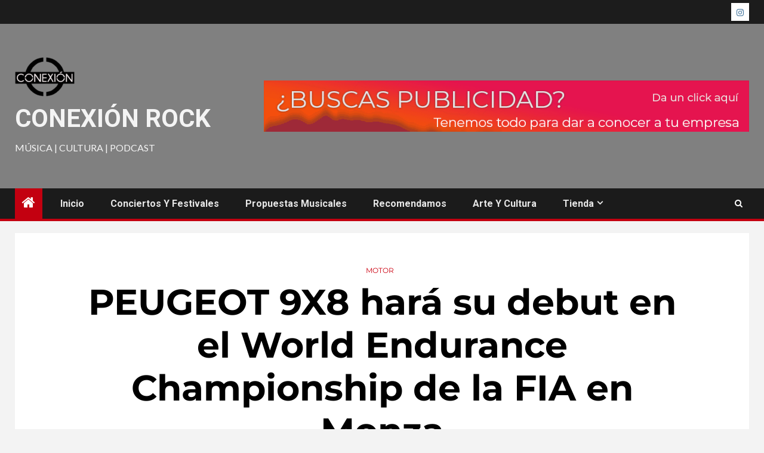

--- FILE ---
content_type: text/html
request_url: https://conexionrock.com/motor/peugeot-9x8/
body_size: 29314
content:
<!doctype html>
<html lang="es">
<head>
<meta charset="UTF-8">
<meta name="viewport" content="width=device-width, initial-scale=1">
<link rel="profile" href="http://gmpg.org/xfn/11">
<meta name='robots' content='index, follow, max-snippet:-1, max-image-preview:large, max-video-preview:-1' />
<!-- Jetpack Site Verification Tags -->
<meta name="google-site-verification" content="kQdug4B4vT_LDIWgGzymSNT4h8sajkx6Cb5XcyNUwQI" />
<script>window._wca = window._wca || [];</script>
<!-- This site is optimized with the Yoast SEO Premium plugin v26.0 (Yoast SEO v26.7) - https://yoast.com/wordpress/plugins/seo/ -->
<title>PEUGEOT 9X8 hará su debut en el World Endurance Championship de la FIA en Monza - Conexión Rock</title>
<meta name="description" content="Menos de un año después de la presentación que lanzó públicamente el concepto detrás del PEUGEOT 9X8, y solo cinco meses después..." />
<link rel="canonical" href="https://conexionrock.com/motor/peugeot-9x8/" />
<meta property="og:locale" content="es_ES" />
<meta property="og:type" content="article" />
<meta property="og:title" content="PEUGEOT 9X8 hará su debut en el World Endurance Championship de la FIA en Monza" />
<meta property="og:description" content="Menos de un año después de la presentación que lanzó públicamente el concepto detrás del PEUGEOT 9X8, y solo cinco meses después..." />
<meta property="og:url" content="https://conexionrock.com/motor/peugeot-9x8/" />
<meta property="og:site_name" content="Conexión Rock" />
<meta property="article:published_time" content="2022-05-22T04:07:03+00:00" />
<meta property="article:modified_time" content="2022-05-22T04:07:16+00:00" />
<meta property="og:image" content="https://conexionrock.com/wp-content/uploads/2022/05/MAJEUR-05-WEC_34-FRONT_ZOOM_1214_1020.jpg" />
<meta property="og:image:width" content="1214" />
<meta property="og:image:height" content="1020" />
<meta property="og:image:type" content="image/jpeg" />
<meta name="author" content="admin" />
<meta name="twitter:card" content="summary_large_image" />
<meta name="twitter:label1" content="Escrito por" />
<meta name="twitter:data1" content="admin" />
<meta name="twitter:label2" content="Tiempo de lectura" />
<meta name="twitter:data2" content="10 minutos" />
<script type="application/ld+json" class="yoast-schema-graph">{"@context":"https://schema.org","@graph":[{"@type":"Article","@id":"https://conexionrock.com/motor/peugeot-9x8/#article","isPartOf":{"@id":"https://conexionrock.com/motor/peugeot-9x8/"},"author":{"name":"admin","@id":"https://conexionrock.com/#/schema/person/0fe24ee0dee67abf5bda265366dac033"},"headline":"PEUGEOT 9X8 hará su debut en el World Endurance Championship de la FIA en Monza","datePublished":"2022-05-22T04:07:03+00:00","dateModified":"2022-05-22T04:07:16+00:00","mainEntityOfPage":{"@id":"https://conexionrock.com/motor/peugeot-9x8/"},"wordCount":1977,"publisher":{"@id":"https://conexionrock.com/#organization"},"image":{"@id":"https://conexionrock.com/motor/peugeot-9x8/#primaryimage"},"thumbnailUrl":"https://conexionrock.com/wp-content/uploads/2022/05/MAJEUR-05-WEC_34-FRONT_ZOOM_1214_1020.jpg","articleSection":["Motor"],"inLanguage":"es","copyrightYear":"2022","copyrightHolder":{"@id":"https://conexionrock.com/#organization"}},{"@type":"WebPage","@id":"https://conexionrock.com/motor/peugeot-9x8/","url":"https://conexionrock.com/motor/peugeot-9x8/","name":"PEUGEOT 9X8 hará su debut en el World Endurance Championship de la FIA en Monza - Conexión Rock","isPartOf":{"@id":"https://conexionrock.com/#website"},"primaryImageOfPage":{"@id":"https://conexionrock.com/motor/peugeot-9x8/#primaryimage"},"image":{"@id":"https://conexionrock.com/motor/peugeot-9x8/#primaryimage"},"thumbnailUrl":"https://conexionrock.com/wp-content/uploads/2022/05/MAJEUR-05-WEC_34-FRONT_ZOOM_1214_1020.jpg","datePublished":"2022-05-22T04:07:03+00:00","dateModified":"2022-05-22T04:07:16+00:00","description":"Menos de un año después de la presentación que lanzó públicamente el concepto detrás del PEUGEOT 9X8, y solo cinco meses después...","breadcrumb":{"@id":"https://conexionrock.com/motor/peugeot-9x8/#breadcrumb"},"inLanguage":"es","potentialAction":[{"@type":"ReadAction","target":["https://conexionrock.com/motor/peugeot-9x8/"]}]},{"@type":"ImageObject","inLanguage":"es","@id":"https://conexionrock.com/motor/peugeot-9x8/#primaryimage","url":"https://conexionrock.com/wp-content/uploads/2022/05/MAJEUR-05-WEC_34-FRONT_ZOOM_1214_1020.jpg","contentUrl":"https://conexionrock.com/wp-content/uploads/2022/05/MAJEUR-05-WEC_34-FRONT_ZOOM_1214_1020.jpg","width":1214,"height":1020,"caption":"PEUGEOT 9X8"},{"@type":"BreadcrumbList","@id":"https://conexionrock.com/motor/peugeot-9x8/#breadcrumb","itemListElement":[{"@type":"ListItem","position":1,"name":"Portada","item":"https://conexionrock.com/"},{"@type":"ListItem","position":2,"name":"PEUGEOT 9X8 hará su debut en el World Endurance Championship de la FIA en Monza"}]},{"@type":"WebSite","@id":"https://conexionrock.com/#website","url":"https://conexionrock.com/","name":"Conexión Rock","description":"Música | Cultura | Podcast","publisher":{"@id":"https://conexionrock.com/#organization"},"potentialAction":[{"@type":"SearchAction","target":{"@type":"EntryPoint","urlTemplate":"https://conexionrock.com/?s={search_term_string}"},"query-input":{"@type":"PropertyValueSpecification","valueRequired":true,"valueName":"search_term_string"}}],"inLanguage":"es"},{"@type":"Organization","@id":"https://conexionrock.com/#organization","name":"Conexión Rock","url":"https://conexionrock.com/","logo":{"@type":"ImageObject","inLanguage":"es","@id":"https://conexionrock.com/#/schema/logo/image/","url":"https://i0.wp.com/www.conexionrock.com/wp-content/uploads/2021/09/cropped-cropped-logoconexionrockpng-11.png?fit=512%2C512&ssl=1","contentUrl":"https://i0.wp.com/www.conexionrock.com/wp-content/uploads/2021/09/cropped-cropped-logoconexionrockpng-11.png?fit=512%2C512&ssl=1","width":512,"height":512,"caption":"Conexión Rock"},"image":{"@id":"https://conexionrock.com/#/schema/logo/image/"}},{"@type":"Person","@id":"https://conexionrock.com/#/schema/person/0fe24ee0dee67abf5bda265366dac033","name":"admin","image":{"@type":"ImageObject","inLanguage":"es","@id":"https://conexionrock.com/#/schema/person/image/","url":"https://secure.gravatar.com/avatar/2026ae300d75cd059413ca7f93a69b559d3ad36072cb090f2bbda0c9a9df524d?s=96&d=robohash&r=g","contentUrl":"https://secure.gravatar.com/avatar/2026ae300d75cd059413ca7f93a69b559d3ad36072cb090f2bbda0c9a9df524d?s=96&d=robohash&r=g","caption":"admin"},"sameAs":["https://conexionrock.com"],"url":"https://conexionrock.com/author/admin/"}]}</script>
<!-- / Yoast SEO Premium plugin. -->
<meta name="description" content="Menos de un año después de la presentación que lanzó públicamente el concepto detrás del PEUGEOT 9X8, y solo cinco meses después de la primera prueba en pista del automóvil, el equipo Peugeot TotalEnergies presentó hoy su nuevo y emocionante desafío en el&nbsp;World Endurance Championship&nbsp;en Portimão, en el sur de&hellip;">
<meta name="robots" content="index, follow, max-snippet:-1, max-image-preview:large, max-video-preview:-1">
<link rel="canonical" href="https://conexionrock.com/motor/peugeot-9x8/">
<meta property="og:url" content="https://conexionrock.com/motor/peugeot-9x8/">
<meta property="og:site_name" content="Conexión Rock">
<meta property="og:locale" content="es_ES">
<meta property="og:type" content="article">
<meta property="article:author" content="">
<meta property="article:publisher" content="">
<meta property="article:section" content="Motor">
<meta property="og:title" content="PEUGEOT 9X8 hará su debut en el World Endurance Championship de la FIA en Monza - Conexión Rock">
<meta property="og:description" content="Menos de un año después de la presentación que lanzó públicamente el concepto detrás del PEUGEOT 9X8, y solo cinco meses después de la primera prueba en pista del automóvil, el equipo Peugeot TotalEnergies presentó hoy su nuevo y emocionante desafío en el&nbsp;World Endurance Championship&nbsp;en Portimão, en el sur de&hellip;">
<meta property="og:image" content="https://conexionrock.com/wp-content/uploads/2022/05/MAJEUR-05-WEC_34-FRONT_ZOOM_1214_1020.jpg">
<meta property="og:image:secure_url" content="https://conexionrock.com/wp-content/uploads/2022/05/MAJEUR-05-WEC_34-FRONT_ZOOM_1214_1020.jpg">
<meta property="og:image:width" content="1214">
<meta property="og:image:height" content="1020">
<meta property="og:image:alt" content="PEUGEOT 9X8">
<meta property="fb:pages" content="">
<meta property="fb:admins" content="">
<meta property="fb:app_id" content="">
<meta name="twitter:card" content="summary">
<meta name="twitter:site" content="">
<meta name="twitter:creator" content="">
<meta name="twitter:title" content="PEUGEOT 9X8 hará su debut en el World Endurance Championship de la FIA en Monza - Conexión Rock">
<meta name="twitter:description" content="Menos de un año después de la presentación que lanzó públicamente el concepto detrás del PEUGEOT 9X8, y solo cinco meses después de la primera prueba en pista del automóvil, el equipo Peugeot TotalEnergies presentó hoy su nuevo y emocionante desafío en el&nbsp;World Endurance Championship&nbsp;en Portimão, en el sur de&hellip;">
<meta name="twitter:image" content="https://conexionrock.com/wp-content/uploads/2022/05/MAJEUR-05-WEC_34-FRONT_ZOOM_1214_1020.jpg">
<link rel='dns-prefetch' href='//stats.wp.com' />
<link rel='dns-prefetch' href='//www.googletagmanager.com' />
<link rel='dns-prefetch' href='//fonts.googleapis.com' />
<link rel='dns-prefetch' href='//widgets.wp.com' />
<link rel='dns-prefetch' href='//s0.wp.com' />
<link rel='dns-prefetch' href='//0.gravatar.com' />
<link rel='dns-prefetch' href='//1.gravatar.com' />
<link rel='dns-prefetch' href='//2.gravatar.com' />
<link rel='dns-prefetch' href='//pagead2.googlesyndication.com' />
<link rel='preconnect' href='//c0.wp.com' />
<link rel='preconnect' href='//i0.wp.com' />
<link rel='preconnect' href='https://fonts.gstatic.com' />
<link rel="alternate" type="application/rss+xml" title="Conexión Rock &raquo; Feed" href="https://conexionrock.com/feed/" />
<link rel="alternate" type="application/rss+xml" title="Conexión Rock &raquo; Feed de los comentarios" href="https://conexionrock.com/comments/feed/" />
<link rel="alternate" title="oEmbed (JSON)" type="application/json+oembed" href="https://conexionrock.com/wp-json/oembed/1.0/embed?url=https%3A%2F%2Fconexionrock.com%2Fmotor%2Fpeugeot-9x8%2F" />
<link rel="alternate" title="oEmbed (XML)" type="text/xml+oembed" href="https://conexionrock.com/wp-json/oembed/1.0/embed?url=https%3A%2F%2Fconexionrock.com%2Fmotor%2Fpeugeot-9x8%2F&#038;format=xml" />
<style id='wp-img-auto-sizes-contain-inline-css' type='text/css'>
img:is([sizes=auto i],[sizes^="auto," i]){contain-intrinsic-size:3000px 1500px}
/*# sourceURL=wp-img-auto-sizes-contain-inline-css */
</style>
<link rel='stylesheet' id='jetpack_related-posts-css' href='https://c0.wp.com/p/jetpack/15.4/modules/related-posts/related-posts.css' type='text/css' media='all' />
<!-- <link rel='stylesheet' id='jkit-elements-main-css' href='https://conexionrock.com/wp-content/plugins/jeg-elementor-kit/assets/css/elements/main.css?ver=3.0.2' type='text/css' media='all' /> -->
<link rel="stylesheet" type="text/css" href="//conexionrock.com/wp-content/cache/wpfc-minified/ovrhtg3/fxzdu.css" media="all"/>
<link rel='stylesheet' id='mediaelement-css' href='https://c0.wp.com/c/6.9/wp-includes/js/mediaelement/mediaelementplayer-legacy.min.css' type='text/css' media='all' />
<link rel='stylesheet' id='wp-mediaelement-css' href='https://c0.wp.com/c/6.9/wp-includes/js/mediaelement/wp-mediaelement.min.css' type='text/css' media='all' />
<style id='jetpack-sharing-buttons-style-inline-css' type='text/css'>
.jetpack-sharing-buttons__services-list{display:flex;flex-direction:row;flex-wrap:wrap;gap:0;list-style-type:none;margin:5px;padding:0}.jetpack-sharing-buttons__services-list.has-small-icon-size{font-size:12px}.jetpack-sharing-buttons__services-list.has-normal-icon-size{font-size:16px}.jetpack-sharing-buttons__services-list.has-large-icon-size{font-size:24px}.jetpack-sharing-buttons__services-list.has-huge-icon-size{font-size:36px}@media print{.jetpack-sharing-buttons__services-list{display:none!important}}.editor-styles-wrapper .wp-block-jetpack-sharing-buttons{gap:0;padding-inline-start:0}ul.jetpack-sharing-buttons__services-list.has-background{padding:1.25em 2.375em}
/*# sourceURL=https://conexionrock.com/wp-content/plugins/jetpack/_inc/blocks/sharing-buttons/view.css */
</style>
<style id='global-styles-inline-css' type='text/css'>
:root{--wp--preset--aspect-ratio--square: 1;--wp--preset--aspect-ratio--4-3: 4/3;--wp--preset--aspect-ratio--3-4: 3/4;--wp--preset--aspect-ratio--3-2: 3/2;--wp--preset--aspect-ratio--2-3: 2/3;--wp--preset--aspect-ratio--16-9: 16/9;--wp--preset--aspect-ratio--9-16: 9/16;--wp--preset--color--black: #000000;--wp--preset--color--cyan-bluish-gray: #abb8c3;--wp--preset--color--white: #ffffff;--wp--preset--color--pale-pink: #f78da7;--wp--preset--color--vivid-red: #cf2e2e;--wp--preset--color--luminous-vivid-orange: #ff6900;--wp--preset--color--luminous-vivid-amber: #fcb900;--wp--preset--color--light-green-cyan: #7bdcb5;--wp--preset--color--vivid-green-cyan: #00d084;--wp--preset--color--pale-cyan-blue: #8ed1fc;--wp--preset--color--vivid-cyan-blue: #0693e3;--wp--preset--color--vivid-purple: #9b51e0;--wp--preset--gradient--vivid-cyan-blue-to-vivid-purple: linear-gradient(135deg,rgb(6,147,227) 0%,rgb(155,81,224) 100%);--wp--preset--gradient--light-green-cyan-to-vivid-green-cyan: linear-gradient(135deg,rgb(122,220,180) 0%,rgb(0,208,130) 100%);--wp--preset--gradient--luminous-vivid-amber-to-luminous-vivid-orange: linear-gradient(135deg,rgb(252,185,0) 0%,rgb(255,105,0) 100%);--wp--preset--gradient--luminous-vivid-orange-to-vivid-red: linear-gradient(135deg,rgb(255,105,0) 0%,rgb(207,46,46) 100%);--wp--preset--gradient--very-light-gray-to-cyan-bluish-gray: linear-gradient(135deg,rgb(238,238,238) 0%,rgb(169,184,195) 100%);--wp--preset--gradient--cool-to-warm-spectrum: linear-gradient(135deg,rgb(74,234,220) 0%,rgb(151,120,209) 20%,rgb(207,42,186) 40%,rgb(238,44,130) 60%,rgb(251,105,98) 80%,rgb(254,248,76) 100%);--wp--preset--gradient--blush-light-purple: linear-gradient(135deg,rgb(255,206,236) 0%,rgb(152,150,240) 100%);--wp--preset--gradient--blush-bordeaux: linear-gradient(135deg,rgb(254,205,165) 0%,rgb(254,45,45) 50%,rgb(107,0,62) 100%);--wp--preset--gradient--luminous-dusk: linear-gradient(135deg,rgb(255,203,112) 0%,rgb(199,81,192) 50%,rgb(65,88,208) 100%);--wp--preset--gradient--pale-ocean: linear-gradient(135deg,rgb(255,245,203) 0%,rgb(182,227,212) 50%,rgb(51,167,181) 100%);--wp--preset--gradient--electric-grass: linear-gradient(135deg,rgb(202,248,128) 0%,rgb(113,206,126) 100%);--wp--preset--gradient--midnight: linear-gradient(135deg,rgb(2,3,129) 0%,rgb(40,116,252) 100%);--wp--preset--font-size--small: 13px;--wp--preset--font-size--medium: 20px;--wp--preset--font-size--large: 36px;--wp--preset--font-size--x-large: 42px;--wp--preset--spacing--20: 0.44rem;--wp--preset--spacing--30: 0.67rem;--wp--preset--spacing--40: 1rem;--wp--preset--spacing--50: 1.5rem;--wp--preset--spacing--60: 2.25rem;--wp--preset--spacing--70: 3.38rem;--wp--preset--spacing--80: 5.06rem;--wp--preset--shadow--natural: 6px 6px 9px rgba(0, 0, 0, 0.2);--wp--preset--shadow--deep: 12px 12px 50px rgba(0, 0, 0, 0.4);--wp--preset--shadow--sharp: 6px 6px 0px rgba(0, 0, 0, 0.2);--wp--preset--shadow--outlined: 6px 6px 0px -3px rgb(255, 255, 255), 6px 6px rgb(0, 0, 0);--wp--preset--shadow--crisp: 6px 6px 0px rgb(0, 0, 0);}:root { --wp--style--global--content-size: 1000px;--wp--style--global--wide-size: 1500px; }:where(body) { margin: 0; }.wp-site-blocks > .alignleft { float: left; margin-right: 2em; }.wp-site-blocks > .alignright { float: right; margin-left: 2em; }.wp-site-blocks > .aligncenter { justify-content: center; margin-left: auto; margin-right: auto; }:where(.wp-site-blocks) > * { margin-block-start: 24px; margin-block-end: 0; }:where(.wp-site-blocks) > :first-child { margin-block-start: 0; }:where(.wp-site-blocks) > :last-child { margin-block-end: 0; }:root { --wp--style--block-gap: 24px; }:root :where(.is-layout-flow) > :first-child{margin-block-start: 0;}:root :where(.is-layout-flow) > :last-child{margin-block-end: 0;}:root :where(.is-layout-flow) > *{margin-block-start: 24px;margin-block-end: 0;}:root :where(.is-layout-constrained) > :first-child{margin-block-start: 0;}:root :where(.is-layout-constrained) > :last-child{margin-block-end: 0;}:root :where(.is-layout-constrained) > *{margin-block-start: 24px;margin-block-end: 0;}:root :where(.is-layout-flex){gap: 24px;}:root :where(.is-layout-grid){gap: 24px;}.is-layout-flow > .alignleft{float: left;margin-inline-start: 0;margin-inline-end: 2em;}.is-layout-flow > .alignright{float: right;margin-inline-start: 2em;margin-inline-end: 0;}.is-layout-flow > .aligncenter{margin-left: auto !important;margin-right: auto !important;}.is-layout-constrained > .alignleft{float: left;margin-inline-start: 0;margin-inline-end: 2em;}.is-layout-constrained > .alignright{float: right;margin-inline-start: 2em;margin-inline-end: 0;}.is-layout-constrained > .aligncenter{margin-left: auto !important;margin-right: auto !important;}.is-layout-constrained > :where(:not(.alignleft):not(.alignright):not(.alignfull)){max-width: var(--wp--style--global--content-size);margin-left: auto !important;margin-right: auto !important;}.is-layout-constrained > .alignwide{max-width: var(--wp--style--global--wide-size);}body .is-layout-flex{display: flex;}.is-layout-flex{flex-wrap: wrap;align-items: center;}.is-layout-flex > :is(*, div){margin: 0;}body .is-layout-grid{display: grid;}.is-layout-grid > :is(*, div){margin: 0;}body{padding-top: 0px;padding-right: 0px;padding-bottom: 0px;padding-left: 0px;}a:where(:not(.wp-element-button)){text-decoration: none;}:root :where(.wp-element-button, .wp-block-button__link){background-color: #32373c;border-radius: 0;border-width: 0;color: #fff;font-family: inherit;font-size: inherit;font-style: inherit;font-weight: inherit;letter-spacing: inherit;line-height: inherit;padding-top: calc(0.667em + 2px);padding-right: calc(1.333em + 2px);padding-bottom: calc(0.667em + 2px);padding-left: calc(1.333em + 2px);text-decoration: none;text-transform: inherit;}.has-black-color{color: var(--wp--preset--color--black) !important;}.has-cyan-bluish-gray-color{color: var(--wp--preset--color--cyan-bluish-gray) !important;}.has-white-color{color: var(--wp--preset--color--white) !important;}.has-pale-pink-color{color: var(--wp--preset--color--pale-pink) !important;}.has-vivid-red-color{color: var(--wp--preset--color--vivid-red) !important;}.has-luminous-vivid-orange-color{color: var(--wp--preset--color--luminous-vivid-orange) !important;}.has-luminous-vivid-amber-color{color: var(--wp--preset--color--luminous-vivid-amber) !important;}.has-light-green-cyan-color{color: var(--wp--preset--color--light-green-cyan) !important;}.has-vivid-green-cyan-color{color: var(--wp--preset--color--vivid-green-cyan) !important;}.has-pale-cyan-blue-color{color: var(--wp--preset--color--pale-cyan-blue) !important;}.has-vivid-cyan-blue-color{color: var(--wp--preset--color--vivid-cyan-blue) !important;}.has-vivid-purple-color{color: var(--wp--preset--color--vivid-purple) !important;}.has-black-background-color{background-color: var(--wp--preset--color--black) !important;}.has-cyan-bluish-gray-background-color{background-color: var(--wp--preset--color--cyan-bluish-gray) !important;}.has-white-background-color{background-color: var(--wp--preset--color--white) !important;}.has-pale-pink-background-color{background-color: var(--wp--preset--color--pale-pink) !important;}.has-vivid-red-background-color{background-color: var(--wp--preset--color--vivid-red) !important;}.has-luminous-vivid-orange-background-color{background-color: var(--wp--preset--color--luminous-vivid-orange) !important;}.has-luminous-vivid-amber-background-color{background-color: var(--wp--preset--color--luminous-vivid-amber) !important;}.has-light-green-cyan-background-color{background-color: var(--wp--preset--color--light-green-cyan) !important;}.has-vivid-green-cyan-background-color{background-color: var(--wp--preset--color--vivid-green-cyan) !important;}.has-pale-cyan-blue-background-color{background-color: var(--wp--preset--color--pale-cyan-blue) !important;}.has-vivid-cyan-blue-background-color{background-color: var(--wp--preset--color--vivid-cyan-blue) !important;}.has-vivid-purple-background-color{background-color: var(--wp--preset--color--vivid-purple) !important;}.has-black-border-color{border-color: var(--wp--preset--color--black) !important;}.has-cyan-bluish-gray-border-color{border-color: var(--wp--preset--color--cyan-bluish-gray) !important;}.has-white-border-color{border-color: var(--wp--preset--color--white) !important;}.has-pale-pink-border-color{border-color: var(--wp--preset--color--pale-pink) !important;}.has-vivid-red-border-color{border-color: var(--wp--preset--color--vivid-red) !important;}.has-luminous-vivid-orange-border-color{border-color: var(--wp--preset--color--luminous-vivid-orange) !important;}.has-luminous-vivid-amber-border-color{border-color: var(--wp--preset--color--luminous-vivid-amber) !important;}.has-light-green-cyan-border-color{border-color: var(--wp--preset--color--light-green-cyan) !important;}.has-vivid-green-cyan-border-color{border-color: var(--wp--preset--color--vivid-green-cyan) !important;}.has-pale-cyan-blue-border-color{border-color: var(--wp--preset--color--pale-cyan-blue) !important;}.has-vivid-cyan-blue-border-color{border-color: var(--wp--preset--color--vivid-cyan-blue) !important;}.has-vivid-purple-border-color{border-color: var(--wp--preset--color--vivid-purple) !important;}.has-vivid-cyan-blue-to-vivid-purple-gradient-background{background: var(--wp--preset--gradient--vivid-cyan-blue-to-vivid-purple) !important;}.has-light-green-cyan-to-vivid-green-cyan-gradient-background{background: var(--wp--preset--gradient--light-green-cyan-to-vivid-green-cyan) !important;}.has-luminous-vivid-amber-to-luminous-vivid-orange-gradient-background{background: var(--wp--preset--gradient--luminous-vivid-amber-to-luminous-vivid-orange) !important;}.has-luminous-vivid-orange-to-vivid-red-gradient-background{background: var(--wp--preset--gradient--luminous-vivid-orange-to-vivid-red) !important;}.has-very-light-gray-to-cyan-bluish-gray-gradient-background{background: var(--wp--preset--gradient--very-light-gray-to-cyan-bluish-gray) !important;}.has-cool-to-warm-spectrum-gradient-background{background: var(--wp--preset--gradient--cool-to-warm-spectrum) !important;}.has-blush-light-purple-gradient-background{background: var(--wp--preset--gradient--blush-light-purple) !important;}.has-blush-bordeaux-gradient-background{background: var(--wp--preset--gradient--blush-bordeaux) !important;}.has-luminous-dusk-gradient-background{background: var(--wp--preset--gradient--luminous-dusk) !important;}.has-pale-ocean-gradient-background{background: var(--wp--preset--gradient--pale-ocean) !important;}.has-electric-grass-gradient-background{background: var(--wp--preset--gradient--electric-grass) !important;}.has-midnight-gradient-background{background: var(--wp--preset--gradient--midnight) !important;}.has-small-font-size{font-size: var(--wp--preset--font-size--small) !important;}.has-medium-font-size{font-size: var(--wp--preset--font-size--medium) !important;}.has-large-font-size{font-size: var(--wp--preset--font-size--large) !important;}.has-x-large-font-size{font-size: var(--wp--preset--font-size--x-large) !important;}
:root :where(.wp-block-button .wp-block-button__link){border-radius: 0;}
:root :where(.wp-block-pullquote){font-size: 1.5em;line-height: 1.6;}
/*# sourceURL=global-styles-inline-css */
</style>
<!-- <link rel='stylesheet' id='mpfe_front_style-css' href='https://conexionrock.com/wp-content/plugins/music-player-for-elementor/css/mpfe-front-style.css?ver=2.5' type='text/css' media='all' /> -->
<!-- <link rel='stylesheet' id='font-awesome-5.15.1-css' href='https://conexionrock.com/wp-content/plugins/music-player-for-elementor/assets/fontawesome-free-5.15.1/css/all.min.css?ver=5.15.1' type='text/css' media='all' /> -->
<!-- <link rel='stylesheet' id='swp-icomoon-beatport-css' href='https://conexionrock.com/wp-content/plugins/music-player-for-elementor/assets/swp-icomoon-beatport/style.css?ver=2.5' type='text/css' media='all' /> -->
<!-- <link rel='stylesheet' id='contact-form-7-css' href='https://conexionrock.com/wp-content/plugins/contact-form-7/includes/css/styles.css?ver=6.1.4' type='text/css' media='all' /> -->
<link rel="stylesheet" type="text/css" href="//conexionrock.com/wp-content/cache/wpfc-minified/g3wr1fj0/fxzdu.css" media="all"/>
<link rel='stylesheet' id='woocommerce-layout-css' href='https://c0.wp.com/p/woocommerce/10.4.3/assets/css/woocommerce-layout.css' type='text/css' media='all' />
<style id='woocommerce-layout-inline-css' type='text/css'>
.infinite-scroll .woocommerce-pagination {
display: none;
}
/*# sourceURL=woocommerce-layout-inline-css */
</style>
<link rel='stylesheet' id='woocommerce-smallscreen-css' href='https://c0.wp.com/p/woocommerce/10.4.3/assets/css/woocommerce-smallscreen.css' type='text/css' media='only screen and (max-width: 768px)' />
<link rel='stylesheet' id='woocommerce-general-css' href='https://c0.wp.com/p/woocommerce/10.4.3/assets/css/woocommerce.css' type='text/css' media='all' />
<style id='woocommerce-inline-inline-css' type='text/css'>
.woocommerce form .form-row .required { visibility: visible; }
/*# sourceURL=woocommerce-inline-inline-css */
</style>
<!-- <link rel='stylesheet' id='elementor-icons-css' href='https://conexionrock.com/wp-content/plugins/elementor/assets/lib/eicons/css/elementor-icons.min.css?ver=5.45.0' type='text/css' media='all' /> -->
<!-- <link rel='stylesheet' id='elementor-frontend-css' href='https://conexionrock.com/wp-content/plugins/elementor/assets/css/frontend.min.css?ver=3.34.1' type='text/css' media='all' /> -->
<link rel="stylesheet" type="text/css" href="//conexionrock.com/wp-content/cache/wpfc-minified/8ye91nne/fxzdu.css" media="all"/>
<link rel='stylesheet' id='elementor-post-2173-css' href='https://conexionrock.com/wp-content/uploads/elementor/css/post-2173.css?ver=1768489542' type='text/css' media='all' />
<!-- <link rel='stylesheet' id='lae-animate-css' href='https://conexionrock.com/wp-content/plugins/addons-for-elementor/assets/css/lib/animate.css?ver=9.0' type='text/css' media='all' /> -->
<!-- <link rel='stylesheet' id='lae-sliders-styles-css' href='https://conexionrock.com/wp-content/plugins/addons-for-elementor/assets/css/lib/sliders.min.css?ver=9.0' type='text/css' media='all' /> -->
<!-- <link rel='stylesheet' id='lae-icomoon-styles-css' href='https://conexionrock.com/wp-content/plugins/addons-for-elementor/assets/css/icomoon.css?ver=9.0' type='text/css' media='all' /> -->
<!-- <link rel='stylesheet' id='lae-frontend-styles-css' href='https://conexionrock.com/wp-content/plugins/addons-for-elementor/assets/css/lae-frontend.css?ver=9.0' type='text/css' media='all' /> -->
<!-- <link rel='stylesheet' id='lae-grid-styles-css' href='https://conexionrock.com/wp-content/plugins/addons-for-elementor/assets/css/lae-grid.css?ver=9.0' type='text/css' media='all' /> -->
<!-- <link rel='stylesheet' id='lae-widgets-styles-css' href='https://conexionrock.com/wp-content/plugins/addons-for-elementor/assets/css/widgets/lae-widgets.min.css?ver=9.0' type='text/css' media='all' /> -->
<!-- <link rel='stylesheet' id='swiper-css' href='https://conexionrock.com/wp-content/plugins/elementor/assets/lib/swiper/v8/css/swiper.min.css?ver=8.4.5' type='text/css' media='all' /> -->
<!-- <link rel='stylesheet' id='e-swiper-css' href='https://conexionrock.com/wp-content/plugins/elementor/assets/css/conditionals/e-swiper.min.css?ver=3.34.1' type='text/css' media='all' /> -->
<!-- <link rel='stylesheet' id='widget-gallery-css' href='https://conexionrock.com/wp-content/plugins/elementor-pro/assets/css/widget-gallery.min.css?ver=3.32.2' type='text/css' media='all' /> -->
<!-- <link rel='stylesheet' id='elementor-gallery-css' href='https://conexionrock.com/wp-content/plugins/elementor/assets/lib/e-gallery/css/e-gallery.min.css?ver=1.2.0' type='text/css' media='all' /> -->
<!-- <link rel='stylesheet' id='e-transitions-css' href='https://conexionrock.com/wp-content/plugins/elementor-pro/assets/css/conditionals/transitions.min.css?ver=3.32.2' type='text/css' media='all' /> -->
<!-- <link rel='stylesheet' id='widget-video-css' href='https://conexionrock.com/wp-content/plugins/elementor/assets/css/widget-video.min.css?ver=3.34.1' type='text/css' media='all' /> -->
<link rel="stylesheet" type="text/css" href="//conexionrock.com/wp-content/cache/wpfc-minified/864zj0kb/g0du1.css" media="all"/>
<link rel='stylesheet' id='elementor-post-8144-css' href='https://conexionrock.com/wp-content/uploads/elementor/css/post-8144.css?ver=1768521453' type='text/css' media='all' />
<!-- <link rel='stylesheet' id='aft-icons-css' href='https://conexionrock.com/wp-content/themes/newsium/assets/icons/style.css?ver=6.9' type='text/css' media='all' /> -->
<!-- <link rel='stylesheet' id='bootstrap-css' href='https://conexionrock.com/wp-content/themes/newsium/assets/bootstrap/css/bootstrap.min.css?ver=6.9' type='text/css' media='all' /> -->
<!-- <link rel='stylesheet' id='slick-css-css' href='https://conexionrock.com/wp-content/themes/newsium/assets/slick/css/slick.min.css?ver=6.9' type='text/css' media='all' /> -->
<!-- <link rel='stylesheet' id='sidr-css' href='https://conexionrock.com/wp-content/themes/newsium/assets/sidr/css/jquery.sidr.dark.css?ver=6.9' type='text/css' media='all' /> -->
<!-- <link rel='stylesheet' id='magnific-popup-css' href='https://conexionrock.com/wp-content/themes/newsium/assets/magnific-popup/magnific-popup.css?ver=6.9' type='text/css' media='all' /> -->
<link rel="stylesheet" type="text/css" href="//conexionrock.com/wp-content/cache/wpfc-minified/quuwltts/fxzdu.css" media="all"/>
<link rel='stylesheet' id='newsium-google-fonts-css' href='https://fonts.googleapis.com/css?family=Roboto:100,300,400,500,700|Lato:400,300,400italic,900,700&#038;subset=latin,latin-ext' type='text/css' media='all' />
<!-- <link rel='stylesheet' id='newsium-woocommerce-style-css' href='https://conexionrock.com/wp-content/themes/newsium/woocommerce.css?ver=6.9' type='text/css' media='all' /> -->
<link rel="stylesheet" type="text/css" href="//conexionrock.com/wp-content/cache/wpfc-minified/6v2lhnsj/fxzdu.css" media="all"/>
<style id='newsium-woocommerce-style-inline-css' type='text/css'>
@font-face {
font-family: "star";
src: url("https://conexionrock.com/wp-content/plugins/woocommerce/assets/fonts/star.eot");
src: url("https://conexionrock.com/wp-content/plugins/woocommerce/assets/fonts/star.eot?#iefix") format("embedded-opentype"),
url("https://conexionrock.com/wp-content/plugins/woocommerce/assets/fonts/star.woff") format("woff"),
url("https://conexionrock.com/wp-content/plugins/woocommerce/assets/fonts/star.ttf") format("truetype"),
url("https://conexionrock.com/wp-content/plugins/woocommerce/assets/fonts/star.svg#star") format("svg");
font-weight: normal;
font-style: normal;
}
@font-face {
font-family: "star";
src: url("https://conexionrock.com/wp-content/plugins/woocommerce/assets/fonts/star.eot");
src: url("https://conexionrock.com/wp-content/plugins/woocommerce/assets/fonts/star.eot?#iefix") format("embedded-opentype"),
url("https://conexionrock.com/wp-content/plugins/woocommerce/assets/fonts/star.woff") format("woff"),
url("https://conexionrock.com/wp-content/plugins/woocommerce/assets/fonts/star.ttf") format("truetype"),
url("https://conexionrock.com/wp-content/plugins/woocommerce/assets/fonts/star.svg#star") format("svg");
font-weight: normal;
font-style: normal;
}
/*# sourceURL=newsium-woocommerce-style-inline-css */
</style>
<!-- <link rel='stylesheet' id='newsium-style-css' href='https://conexionrock.com/wp-content/themes/newsium/style.css?ver=4.2.6' type='text/css' media='all' /> -->
<link rel="stylesheet" type="text/css" href="//conexionrock.com/wp-content/cache/wpfc-minified/mod023e1/fxzdu.css" media="all"/>
<link rel='stylesheet' id='jetpack_likes-css' href='https://c0.wp.com/p/jetpack/15.4/modules/likes/style.css' type='text/css' media='all' />
<link rel='stylesheet' id='jeg_customizer_font-css' href='//fonts.googleapis.com/css?family=Montserrat%3Aregular%2C500&#038;display=swap&#038;ver=1.3.0' type='text/css' media='all' />
<!-- <link rel='stylesheet' id='ekit-widget-styles-css' href='https://conexionrock.com/wp-content/plugins/elementskit-lite/widgets/init/assets/css/widget-styles.css?ver=3.7.8' type='text/css' media='all' /> -->
<!-- <link rel='stylesheet' id='ekit-responsive-css' href='https://conexionrock.com/wp-content/plugins/elementskit-lite/widgets/init/assets/css/responsive.css?ver=3.7.8' type='text/css' media='all' /> -->
<link rel="stylesheet" type="text/css" href="//conexionrock.com/wp-content/cache/wpfc-minified/dry71rvt/fxzdu.css" media="all"/>
<link rel='stylesheet' id='sharedaddy-css' href='https://c0.wp.com/p/jetpack/15.4/modules/sharedaddy/sharing.css' type='text/css' media='all' />
<link rel='stylesheet' id='social-logos-css' href='https://c0.wp.com/p/jetpack/15.4/_inc/social-logos/social-logos.min.css' type='text/css' media='all' />
<!-- <link rel='stylesheet' id='elementor-gf-local-montserrat-css' href='https://conexionrock.com/wp-content/uploads/elementor/google-fonts/css/montserrat.css?ver=1742274995' type='text/css' media='all' /> -->
<link rel="stylesheet" type="text/css" href="//conexionrock.com/wp-content/cache/wpfc-minified/md1ju0rx/fxzdu.css" media="all"/>
<script type="text/javascript" src="https://c0.wp.com/c/6.9/wp-includes/js/jquery/jquery.min.js" id="jquery-core-js"></script>
<script type="text/javascript" src="https://c0.wp.com/c/6.9/wp-includes/js/jquery/jquery-migrate.min.js" id="jquery-migrate-js"></script>
<script type="text/javascript" id="jetpack_related-posts-js-extra">
/* <![CDATA[ */
var related_posts_js_options = {"post_heading":"h4"};
//# sourceURL=jetpack_related-posts-js-extra
/* ]]> */
</script>
<script type="text/javascript" src="https://c0.wp.com/p/jetpack/15.4/_inc/build/related-posts/related-posts.min.js" id="jetpack_related-posts-js"></script>
<script type="text/javascript" src="https://c0.wp.com/p/woocommerce/10.4.3/assets/js/jquery-blockui/jquery.blockUI.min.js" id="wc-jquery-blockui-js" defer="defer" data-wp-strategy="defer"></script>
<script type="text/javascript" id="wc-add-to-cart-js-extra">
/* <![CDATA[ */
var wc_add_to_cart_params = {"ajax_url":"/wp-admin/admin-ajax.php","wc_ajax_url":"/?wc-ajax=%%endpoint%%","i18n_view_cart":"Ver carrito","cart_url":"https://conexionrock.com/carrito/","is_cart":"","cart_redirect_after_add":"no"};
//# sourceURL=wc-add-to-cart-js-extra
/* ]]> */
</script>
<script type="text/javascript" src="https://c0.wp.com/p/woocommerce/10.4.3/assets/js/frontend/add-to-cart.min.js" id="wc-add-to-cart-js" defer="defer" data-wp-strategy="defer"></script>
<script type="text/javascript" src="https://c0.wp.com/p/woocommerce/10.4.3/assets/js/js-cookie/js.cookie.min.js" id="wc-js-cookie-js" defer="defer" data-wp-strategy="defer"></script>
<script type="text/javascript" id="woocommerce-js-extra">
/* <![CDATA[ */
var woocommerce_params = {"ajax_url":"/wp-admin/admin-ajax.php","wc_ajax_url":"/?wc-ajax=%%endpoint%%","i18n_password_show":"Mostrar contrase\u00f1a","i18n_password_hide":"Ocultar contrase\u00f1a"};
//# sourceURL=woocommerce-js-extra
/* ]]> */
</script>
<script type="text/javascript" src="https://c0.wp.com/p/woocommerce/10.4.3/assets/js/frontend/woocommerce.min.js" id="woocommerce-js" defer="defer" data-wp-strategy="defer"></script>
<script type="text/javascript" src="https://stats.wp.com/s-202603.js" id="woocommerce-analytics-js" defer="defer" data-wp-strategy="defer"></script>
<!-- Fragmento de código de la etiqueta de Google (gtag.js) añadida por Site Kit -->
<!-- Fragmento de código de Google Analytics añadido por Site Kit -->
<script type="text/javascript" src="https://www.googletagmanager.com/gtag/js?id=G-SVPFTHFD19" id="google_gtagjs-js" async></script>
<script type="text/javascript" id="google_gtagjs-js-after">
/* <![CDATA[ */
window.dataLayer = window.dataLayer || [];function gtag(){dataLayer.push(arguments);}
gtag("set","linker",{"domains":["conexionrock.com"]});
gtag("js", new Date());
gtag("set", "developer_id.dZTNiMT", true);
gtag("config", "G-SVPFTHFD19", {"googlesitekit_post_type":"post","googlesitekit_post_date":"20220522","googlesitekit_post_author":"admin"});
//# sourceURL=google_gtagjs-js-after
/* ]]> */
</script>
<link rel="https://api.w.org/" href="https://conexionrock.com/wp-json/" /><link rel="alternate" title="JSON" type="application/json" href="https://conexionrock.com/wp-json/wp/v2/posts/8144" /><link rel="EditURI" type="application/rsd+xml" title="RSD" href="https://conexionrock.com/xmlrpc.php?rsd" />
<meta name="generator" content="WordPress 6.9" />
<meta name="generator" content="WooCommerce 10.4.3" />
<link rel='shortlink' href='https://wp.me/pchEzk-27m' />
<script type="text/javascript">
( function () {
window.lae_fs = { can_use_premium_code: false};
} )();
</script>
<meta name="generator" content="Site Kit by Google 1.170.0" />		<script type="text/javascript">
(function(c,l,a,r,i,t,y){
c[a]=c[a]||function(){(c[a].q=c[a].q||[]).push(arguments)};t=l.createElement(r);t.async=1;
t.src="https://www.clarity.ms/tag/"+i+"?ref=wordpress";y=l.getElementsByTagName(r)[0];y.parentNode.insertBefore(t,y);
})(window, document, "clarity", "script", "qffw9qhrwb");
</script>
<style>img#wpstats{display:none}</style>
<noscript><style>.woocommerce-product-gallery{ opacity: 1 !important; }</style></noscript>
<!-- Metaetiquetas de Google AdSense añadidas por Site Kit -->
<meta name="google-adsense-platform-account" content="ca-host-pub-2644536267352236">
<meta name="google-adsense-platform-domain" content="sitekit.withgoogle.com">
<!-- Acabar con las metaetiquetas de Google AdSense añadidas por Site Kit -->
<meta name="generator" content="Elementor 3.34.1; features: additional_custom_breakpoints; settings: css_print_method-external, google_font-enabled, font_display-block">
<style>
.e-con.e-parent:nth-of-type(n+4):not(.e-lazyloaded):not(.e-no-lazyload),
.e-con.e-parent:nth-of-type(n+4):not(.e-lazyloaded):not(.e-no-lazyload) * {
background-image: none !important;
}
@media screen and (max-height: 1024px) {
.e-con.e-parent:nth-of-type(n+3):not(.e-lazyloaded):not(.e-no-lazyload),
.e-con.e-parent:nth-of-type(n+3):not(.e-lazyloaded):not(.e-no-lazyload) * {
background-image: none !important;
}
}
@media screen and (max-height: 640px) {
.e-con.e-parent:nth-of-type(n+2):not(.e-lazyloaded):not(.e-no-lazyload),
.e-con.e-parent:nth-of-type(n+2):not(.e-lazyloaded):not(.e-no-lazyload) * {
background-image: none !important;
}
}
</style>
<style type="text/css">
body .site-title a,
.site-header .site-branding .site-title a:visited,
.site-header .site-branding .site-title a:hover,
.site-description {
color: #f4f4f4;
}
.header-layout-3 .site-header .site-branding .site-title,
.site-branding .site-title {
font-size: 42px;
}
@media only screen and (max-width: 640px) {
.site-branding .site-title {
font-size: 40px;
}
}
@media only screen and (max-width: 375px) {
.site-branding .site-title {
font-size: 32px;
}
}
.elementor-default .elementor-section.elementor-section-full_width > .elementor-container,
.elementor-default .elementor-section.elementor-section-boxed > .elementor-container,
.elementor-page .elementor-section.elementor-section-full_width > .elementor-container,
.elementor-page .elementor-section.elementor-section-boxed > .elementor-container{
max-width: 1500px;
}
.align-content-left .elementor-section-stretched,
.align-content-right .elementor-section-stretched {
max-width: 100%;
left: 0 !important;
}
</style>
<!-- Fragmento de código de Google Adsense añadido por Site Kit -->
<script type="text/javascript" async="async" src="https://pagead2.googlesyndication.com/pagead/js/adsbygoogle.js?client=ca-pub-9351853635825881&amp;host=ca-host-pub-2644536267352236" crossorigin="anonymous"></script>
<!-- Final del fragmento de código de Google Adsense añadido por Site Kit -->
<link rel="icon" href="https://conexionrock.com/wp-content/uploads/2021/09/cropped-cropped-logoconexionrockpng-11-32x32.png" sizes="32x32" />
<link rel="icon" href="https://conexionrock.com/wp-content/uploads/2021/09/cropped-cropped-logoconexionrockpng-11-192x192.png" sizes="192x192" />
<link rel="apple-touch-icon" href="https://conexionrock.com/wp-content/uploads/2021/09/cropped-cropped-logoconexionrockpng-11-180x180.png" />
<meta name="msapplication-TileImage" content="https://conexionrock.com/wp-content/uploads/2021/09/cropped-cropped-logoconexionrockpng-11-270x270.png" />
<style type="text/css" id="wp-custom-css">
.col-1 {
width: 100%;
display: none;
}		</style>
</head>
<body class="wp-singular post-template-default single single-post postid-8144 single-format-standard wp-custom-logo wp-embed-responsive wp-theme-newsium theme-newsium woocommerce-no-js esm-default jkit-color-scheme aft-default-mode aft-sticky-sidebar aft-hide-comment-count-in-list aft-hide-minutes-read-in-list aft-hide-date-author-in-list default-content-layout content-with-single-sidebar align-content-left woocommerce-active elementor-default elementor-kit-2173 elementor-page elementor-page-8144">
<div id="page" class="site">
<a class="skip-link screen-reader-text" href="#content">Saltar al contenido</a>
<header id="masthead" class="header-style1 header-layout-1">
<div class="top-header">
<div class="container-wrapper">
<div class="top-bar-flex">
<div class="top-bar-left col-2">
<div class="date-bar-left">
</div>
</div>
<div class="top-bar-right col-2">
<span class="aft-small-social-menu">
<div class="social-navigation"><ul id="social-menu" class="menu"><li id="menu-item-21431" class="menu-item menu-item-type-custom menu-item-object-custom menu-item-21431"><a href="https://www.instagram.com/conexionrock/"><span class="screen-reader-text">Instagram</span></a></li>
</ul></div>
</span>
</div>
</div>
</div>
</div>
<div class="main-header  data-bg"
data-background="https://conexionrock.com/wp-content/uploads/2024/08/cropped-451138803_18331100341134259_3478139582685044697_n.avif">
<div class="container-wrapper">
<div class="af-container-row af-flex-container">
<div class="col-3 float-l pad">
<div class="logo-brand">
<div class="site-branding">
<a href="https://conexionrock.com/" class="custom-logo-link" rel="home"><img width="100" height="68" src="https://conexionrock.com/wp-content/uploads/2021/09/cropped-cropped-cropped-logoconexionrockpng-11-e1761364452989.png" class="custom-logo" alt="ConexionRock" decoding="async" data-attachment-id="21425" data-permalink="https://conexionrock.com/cropped-cropped-logoconexionrockpng-11-png/attachment/cropped-cropped-cropped-logoconexionrockpng-11-png/" data-orig-file="https://conexionrock.com/wp-content/uploads/2021/09/cropped-cropped-cropped-logoconexionrockpng-11-e1761364452989.png" data-orig-size="100,68" data-comments-opened="1" data-image-meta="{&quot;aperture&quot;:&quot;0&quot;,&quot;credit&quot;:&quot;&quot;,&quot;camera&quot;:&quot;&quot;,&quot;caption&quot;:&quot;&quot;,&quot;created_timestamp&quot;:&quot;0&quot;,&quot;copyright&quot;:&quot;&quot;,&quot;focal_length&quot;:&quot;0&quot;,&quot;iso&quot;:&quot;0&quot;,&quot;shutter_speed&quot;:&quot;0&quot;,&quot;title&quot;:&quot;&quot;,&quot;orientation&quot;:&quot;0&quot;}" data-image-title="cropped-cropped-cropped-logoconexionrockpng-11.png" data-image-description="&lt;p&gt;https://conexionrock.com/wp-content/uploads/2021/09/cropped-cropped-logoconexionrockpng-11.png&lt;/p&gt;
" data-image-caption="" data-medium-file="https://conexionrock.com/wp-content/uploads/2021/09/cropped-cropped-cropped-logoconexionrockpng-11-300x205.png" data-large-file="https://conexionrock.com/wp-content/uploads/2021/09/cropped-cropped-cropped-logoconexionrockpng-11-e1761364452989.png" /></a>                            <p class="site-title font-family-1">
<a href="https://conexionrock.com/"
rel="home">Conexión Rock</a>
</p>
<p class="site-description">Música | Cultura | Podcast</p>
</div>
</div>
</div>
<div class="col-66 float-l pad">
<div class="banner-promotions-wrapper">
<div class="promotion-section">
<a href="https://tangerinapublicidad.com/" target="_blank">
<img fetchpriority="high" width="900" height="96" src="https://conexionrock.com/wp-content/uploads/2025/07/cropped-banner.png" class="attachment-full size-full" alt="" decoding="async" srcset="https://i0.wp.com/conexionrock.com/wp-content/uploads/2025/07/cropped-banner.png?w=900&amp;ssl=1 900w, https://i0.wp.com/conexionrock.com/wp-content/uploads/2025/07/cropped-banner.png?resize=300%2C32&amp;ssl=1 300w, https://i0.wp.com/conexionrock.com/wp-content/uploads/2025/07/cropped-banner.png?resize=768%2C82&amp;ssl=1 768w" sizes="(max-width: 900px) 100vw, 900px" data-attachment-id="20235" data-permalink="https://conexionrock.com/banner/attachment/cropped-banner-png/" data-orig-file="https://conexionrock.com/wp-content/uploads/2025/07/cropped-banner.png" data-orig-size="900,96" data-comments-opened="1" data-image-meta="{&quot;aperture&quot;:&quot;0&quot;,&quot;credit&quot;:&quot;&quot;,&quot;camera&quot;:&quot;&quot;,&quot;caption&quot;:&quot;&quot;,&quot;created_timestamp&quot;:&quot;0&quot;,&quot;copyright&quot;:&quot;&quot;,&quot;focal_length&quot;:&quot;0&quot;,&quot;iso&quot;:&quot;0&quot;,&quot;shutter_speed&quot;:&quot;0&quot;,&quot;title&quot;:&quot;&quot;,&quot;orientation&quot;:&quot;0&quot;}" data-image-title="cropped-banner.png" data-image-description="&lt;p&gt;https://conexionrock.com/wp-content/uploads/2025/07/cropped-banner.png&lt;/p&gt;
" data-image-caption="" data-medium-file="https://conexionrock.com/wp-content/uploads/2025/07/cropped-banner-300x32.png" data-large-file="https://conexionrock.com/wp-content/uploads/2025/07/cropped-banner.png" />                        </a>
</div>
</div>
<!-- Trending line END -->
</div>
</div>
</div>
</div>
<div class="header-menu-part">
<div id="main-navigation-bar" class="bottom-bar">
<div class="navigation-section-wrapper">
<div class="container-wrapper">
<div class="header-middle-part">
<div class="navigation-container">
<nav class="main-navigation clearfix">
<span class="aft-home-icon">
<a href="https://conexionrock.com">
<i class="fa fa-home" aria-hidden="true"></i>
</a>
</span>
<span class="toggle-menu" aria-controls="primary-menu"
aria-expanded="false">
<a href="javascript:void(0)" class="aft-void-menu">
<span class="screen-reader-text">
Menú principal                                        </span>
<i class="ham"></i>
</a>
</span>
<div class="menu main-menu menu-desktop show-menu-border"><ul id="primary-menu" class="menu"><li id="menu-item-2272" class="menu-item menu-item-type-custom menu-item-object-custom menu-item-home menu-item-2272"><a href="https://conexionrock.com/">Inicio</a></li>
<li id="menu-item-2273" class="menu-item menu-item-type-taxonomy menu-item-object-category menu-item-2273"><a href="https://conexionrock.com/category/eventos/">Conciertos y festivales</a></li>
<li id="menu-item-2274" class="menu-item menu-item-type-taxonomy menu-item-object-category menu-item-2274"><a href="https://conexionrock.com/category/musica-nueva/">Propuestas musicales</a></li>
<li id="menu-item-8413" class="menu-item menu-item-type-taxonomy menu-item-object-category menu-item-8413"><a href="https://conexionrock.com/category/recomendamos/">Recomendamos</a></li>
<li id="menu-item-8414" class="menu-item menu-item-type-taxonomy menu-item-object-category menu-item-8414"><a href="https://conexionrock.com/category/cultura/">Arte y Cultura</a></li>
<li id="menu-item-6408" class="menu-item menu-item-type-post_type menu-item-object-page menu-item-has-children menu-item-6408"><a href="https://conexionrock.com/tienda/">Tienda</a>
<ul class="sub-menu">
<li id="menu-item-6398" class="menu-item menu-item-type-custom menu-item-object-custom menu-item-6398"><a href="https://conexionrock.com/mi-cuenta/orders/">Pedidos</a></li>
<li id="menu-item-6399" class="menu-item menu-item-type-custom menu-item-object-custom menu-item-6399"><a href="https://conexionrock.com/mi-cuenta/downloads/">Descargas</a></li>
<li id="menu-item-6400" class="menu-item menu-item-type-custom menu-item-object-custom menu-item-6400"><a href="https://conexionrock.com/mi-cuenta/edit-account/">Detalles de la cuenta</a></li>
<li id="menu-item-6406" class="menu-item menu-item-type-post_type menu-item-object-page menu-item-6406"><a href="https://conexionrock.com/finalizar-compra/">Finalizar compra</a></li>
<li id="menu-item-6407" class="menu-item menu-item-type-post_type menu-item-object-page menu-item-6407"><a href="https://conexionrock.com/carrito/">Carrito</a></li>
</ul>
</li>
</ul></div>                                        </nav>
</div>
</div>
<div class="header-right-part">
<div class="af-search-wrap">
<div class="search-overlay">
<a href="#" title="Search" class="search-icon">
<i class="fa fa-search"></i>
</a>
<div class="af-search-form">
<form role="search" method="get" class="search-form" action="https://conexionrock.com/">
<label>
<span class="screen-reader-text">Buscar:</span>
<input type="search" class="search-field" placeholder="Buscar &hellip;" value="" name="s" />
</label>
<input type="submit" class="search-submit" value="Buscar" />
</form>                                            </div>
</div>
</div>
</div>
</div>
</div>
</div>
</div>
</header>
<!-- end slider-section -->
<header class="entry-header pos-rel ">
<div class="container-wrapper ">    
<div class="read-details af-container-block-wrapper">
<div class="entry-header-details">
<div class="figure-categories figure-categories-bg">
<ul class="cat-links"><li class="meta-category">
<a class="newsium-categories category-color-1" href="https://conexionrock.com/category/motor/" alt="Ver todas las entradas en Motor"> 
Motor
</a>
</li></ul>                            
</div>
<h1 class="entry-title">PEUGEOT 9X8 hará su debut en el World Endurance Championship de la FIA en Monza</h1>                   
</div>
</div>
</div>
</header><!-- .entry-header -->
<!-- end slider-section -->
<div id="content" class="container-wrapper ">
<div class="af-container-block-wrapper clearfix">
<div id="primary" class="content-area ">
<main id="main" class="site-main ">
<article id="post-8144" class="post-8144 post type-post status-publish format-standard has-post-thumbnail hentry category-motor">
<div class="entry-content-wrap read-single">
<div class="post-meta-share-wrapper">
<div class="post-meta-detail">
<span class="min-read-post-format">
</span>
<span class="entry-meta">
<span class="item-metadata posts-author byline">
<i class="fa fa-pencil-square-o"></i>
<a href="https://conexionrock.com/author/admin/">
admin                </a>
</span>
</span>
<span class="item-metadata posts-date">
<i class="fa fa-clock-o"></i>
4 años atrás            </span>
<span class="min-read">8 min de lectura</span>                            </div>
<div class="aft-social-share">
<div class="sharedaddy sd-sharing-enabled"><div class="robots-nocontent sd-block sd-social sd-social-icon sd-sharing"><h3 class="sd-title">Comparte esto:</h3><div class="sd-content"><ul><li class="share-facebook"><a rel="nofollow noopener noreferrer"
data-shared="sharing-facebook-8144"
class="share-facebook sd-button share-icon no-text"
href="https://conexionrock.com/motor/peugeot-9x8/?share=facebook"
target="_blank"
aria-labelledby="sharing-facebook-8144"
>
<span id="sharing-facebook-8144" hidden>Haz clic para compartir en Facebook (Se abre en una ventana nueva)</span>
<span>Facebook</span>
</a></li><li class="share-x"><a rel="nofollow noopener noreferrer"
data-shared="sharing-x-8144"
class="share-x sd-button share-icon no-text"
href="https://conexionrock.com/motor/peugeot-9x8/?share=x"
target="_blank"
aria-labelledby="sharing-x-8144"
>
<span id="sharing-x-8144" hidden>Haz clic para compartir en X (Se abre en una ventana nueva)</span>
<span>X</span>
</a></li><li class="share-end"></li></ul></div></div></div>
</div>
</div>
<div class="read-img pos-rel">
<div class="post-thumbnail full-width-image">
<img width="1024" height="860" src="https://conexionrock.com/wp-content/uploads/2022/05/MAJEUR-05-WEC_34-FRONT_ZOOM_1214_1020.jpg" class="attachment-newsium-featured size-newsium-featured wp-post-image" alt="PEUGEOT 9X8" decoding="async" srcset="https://i0.wp.com/conexionrock.com/wp-content/uploads/2022/05/MAJEUR-05-WEC_34-FRONT_ZOOM_1214_1020.jpg?w=1214&amp;ssl=1 1214w, https://i0.wp.com/conexionrock.com/wp-content/uploads/2022/05/MAJEUR-05-WEC_34-FRONT_ZOOM_1214_1020.jpg?resize=300%2C252&amp;ssl=1 300w, https://i0.wp.com/conexionrock.com/wp-content/uploads/2022/05/MAJEUR-05-WEC_34-FRONT_ZOOM_1214_1020.jpg?resize=1024%2C860&amp;ssl=1 1024w, https://i0.wp.com/conexionrock.com/wp-content/uploads/2022/05/MAJEUR-05-WEC_34-FRONT_ZOOM_1214_1020.jpg?resize=768%2C645&amp;ssl=1 768w, https://i0.wp.com/conexionrock.com/wp-content/uploads/2022/05/MAJEUR-05-WEC_34-FRONT_ZOOM_1214_1020.jpg?resize=900%2C756&amp;ssl=1 900w" sizes="(max-width: 1024px) 100vw, 1024px" data-attachment-id="8166" data-permalink="https://conexionrock.com/motor/peugeot-9x8/attachment/majeur-05-wec_34-front_zoom_1214_1020/" data-orig-file="https://conexionrock.com/wp-content/uploads/2022/05/MAJEUR-05-WEC_34-FRONT_ZOOM_1214_1020.jpg" data-orig-size="1214,1020" data-comments-opened="1" data-image-meta="{&quot;aperture&quot;:&quot;0&quot;,&quot;credit&quot;:&quot;&quot;,&quot;camera&quot;:&quot;&quot;,&quot;caption&quot;:&quot;&quot;,&quot;created_timestamp&quot;:&quot;0&quot;,&quot;copyright&quot;:&quot;&quot;,&quot;focal_length&quot;:&quot;0&quot;,&quot;iso&quot;:&quot;0&quot;,&quot;shutter_speed&quot;:&quot;0&quot;,&quot;title&quot;:&quot;&quot;,&quot;orientation&quot;:&quot;0&quot;}" data-image-title="MAJEUR&amp;#8212;05-WEC_34-FRONT_ZOOM_1214_1020" data-image-description="" data-image-caption="" data-medium-file="https://conexionrock.com/wp-content/uploads/2022/05/MAJEUR-05-WEC_34-FRONT_ZOOM_1214_1020-300x252.jpg" data-large-file="https://conexionrock.com/wp-content/uploads/2022/05/MAJEUR-05-WEC_34-FRONT_ZOOM_1214_1020-1024x860.jpg" />                </div>
<span class="min-read-post-format">
</span>
</div>
<div class="entry-content read-details">
<div data-elementor-type="wp-post" data-elementor-id="8144" class="elementor elementor-8144" data-elementor-post-type="post">
<section class="elementor-section elementor-top-section elementor-element elementor-element-72205fe elementor-section-boxed elementor-section-height-default elementor-section-height-default" data-id="72205fe" data-element_type="section">
<div class="elementor-container elementor-column-gap-default">
<div class="elementor-column elementor-col-100 elementor-top-column elementor-element elementor-element-0cd13b4" data-id="0cd13b4" data-element_type="column">
<div class="elementor-widget-wrap">
</div>
</div>
</div>
</section>
<section class="elementor-section elementor-top-section elementor-element elementor-element-626c9c4 elementor-section-boxed elementor-section-height-default elementor-section-height-default" data-id="626c9c4" data-element_type="section">
<div class="elementor-container elementor-column-gap-default">
<div class="elementor-column elementor-col-100 elementor-top-column elementor-element elementor-element-4fc263f" data-id="4fc263f" data-element_type="column">
<div class="elementor-widget-wrap elementor-element-populated">
<div class="elementor-element elementor-element-dd5e3b9 elementor-widget elementor-widget-text-editor" data-id="dd5e3b9" data-element_type="widget" data-widget_type="text-editor.default">
<div class="elementor-widget-container">
<p class="v1MsoNormal"><span lang="es-419">Menos de un año después de la presentación que lanzó públicamente el concepto detrás del <a href="https://www.peugeot.com.mx/gama/categoria/peugeot-sport-PSE/HYPERCAR_9X8.html" target="_blank" rel="noopener"><strong>PEUGEOT 9X8</strong></a>, y solo cinco meses después de la primera prueba en pista del automóvil, el equipo Peugeot TotalEnergies presentó hoy su nuevo y emocionante desafío en el </span><strong><a href="https://www.fiawec.com/en/race/result/4687" target="_blank" rel="noopener"><span lang="es-419"><i>World Endurance Championship</i></span></a></strong><span lang="es-419"><a href="https://www.fiawec.com/en/race/result/4687"> en Portimão</a><strong>, en el sur de Portugal</strong>. </span></p><p> </p><p class="v1MsoNormal"><b><span lang="es-419">El pionero Hypercar híbrido-eléctrico con tracción en las cuatro ruedas está listo para hacer su debut competitivo en julio en la Ronda 4 del Campeonato Mundial de Resistencia FIA 2022 (FIA WEC) en Monza, Italia. Para PEUGEOT, la cuenta regresiva ya ha comenzado.</span><span lang="es-419"> </span></b></p><p class="v1MsoNormal"><b><span lang="es-419"> <img decoding="async" data-attachment-id="8167" data-permalink="https://conexionrock.com/motor/peugeot-9x8/attachment/majeur-kv-03-wec_front_1564_1020/" data-orig-file="https://conexionrock.com/wp-content/uploads/2022/05/MAJEUR-KV-03-WEC_FRONT_1564_1020.jpg" data-orig-size="1564,1020" data-comments-opened="1" data-image-meta="{&quot;aperture&quot;:&quot;0&quot;,&quot;credit&quot;:&quot;&quot;,&quot;camera&quot;:&quot;&quot;,&quot;caption&quot;:&quot;&quot;,&quot;created_timestamp&quot;:&quot;0&quot;,&quot;copyright&quot;:&quot;&quot;,&quot;focal_length&quot;:&quot;0&quot;,&quot;iso&quot;:&quot;0&quot;,&quot;shutter_speed&quot;:&quot;0&quot;,&quot;title&quot;:&quot;&quot;,&quot;orientation&quot;:&quot;0&quot;}" data-image-title="MAJEUR-KV&amp;#8211;03-WEC_FRONT_1564_1020" data-image-description="" data-image-caption="" data-medium-file="https://conexionrock.com/wp-content/uploads/2022/05/MAJEUR-KV-03-WEC_FRONT_1564_1020-300x196.jpg" data-large-file="https://conexionrock.com/wp-content/uploads/2022/05/MAJEUR-KV-03-WEC_FRONT_1564_1020-1024x668.jpg" data-recalc-dims="1" class="aligncenter wp-image-8167 size-full" src="https://i0.wp.com/conexionrock.com/wp-content/uploads/2022/05/MAJEUR-KV-03-WEC_FRONT_1564_1020.jpg?resize=640%2C417&#038;ssl=1" alt="PEUGEOT 9X8" width="640" height="417" srcset="https://i0.wp.com/conexionrock.com/wp-content/uploads/2022/05/MAJEUR-KV-03-WEC_FRONT_1564_1020.jpg?w=1564&amp;ssl=1 1564w, https://i0.wp.com/conexionrock.com/wp-content/uploads/2022/05/MAJEUR-KV-03-WEC_FRONT_1564_1020.jpg?resize=300%2C196&amp;ssl=1 300w, https://i0.wp.com/conexionrock.com/wp-content/uploads/2022/05/MAJEUR-KV-03-WEC_FRONT_1564_1020.jpg?resize=1024%2C668&amp;ssl=1 1024w, https://i0.wp.com/conexionrock.com/wp-content/uploads/2022/05/MAJEUR-KV-03-WEC_FRONT_1564_1020.jpg?resize=768%2C501&amp;ssl=1 768w, https://i0.wp.com/conexionrock.com/wp-content/uploads/2022/05/MAJEUR-KV-03-WEC_FRONT_1564_1020.jpg?resize=1536%2C1002&amp;ssl=1 1536w, https://i0.wp.com/conexionrock.com/wp-content/uploads/2022/05/MAJEUR-KV-03-WEC_FRONT_1564_1020.jpg?resize=900%2C587&amp;ssl=1 900w, https://i0.wp.com/conexionrock.com/wp-content/uploads/2022/05/MAJEUR-KV-03-WEC_FRONT_1564_1020.jpg?w=1280&amp;ssl=1 1280w" sizes="(max-width: 640px) 100vw, 640px" /></span></b></p><p class="v1MsoNormal"><span lang="es-419">Una nueva era está a punto de comenzar para PEUGEOT en el mundo de las carreras de resistencia cuando viaje a Italia para las 6 Horas de Monza el 10 de julio. Siguiendo las huellas de sus antecesores 905 y 908 que conquistaron Le Mans, La última creación del fabricante francés &#8211; <strong>PEUGEOT 9X8</strong> &#8211; traerá una filosofía de diseño sin precedentes a la parrilla del campeonato WEC de la FIA.</span><span lang="es-419"> </span></p><p class="v1MsoNormal"><span lang="es-419"> </span></p><p class="v1MsoNormal"><span lang="es-419">Este innovador Hypercar, que llama la atención de inmediato debido a la ausencia de un alerón trasero, cumple con las regulaciones que rigen la categoría Le Mans Hypercar (LMH) de <strong>ACO</strong> y <strong>FIA</strong>, que es más accesible que LMP1 pero igual de competitiva.</span></p><p><img loading="lazy" decoding="async" data-attachment-id="8162" data-permalink="https://conexionrock.com/motor/peugeot-9x8/attachment/peugeot-9x8-hybrid-hypercar-diseno-final_09-3/" data-orig-file="https://conexionrock.com/wp-content/uploads/2022/05/PEUGEOT-9X8-HYBRID-HYPERCAR-–-DISENO-FINAL_09.jpg" data-orig-size="1650,1100" data-comments-opened="1" data-image-meta="{&quot;aperture&quot;:&quot;0&quot;,&quot;credit&quot;:&quot;&quot;,&quot;camera&quot;:&quot;&quot;,&quot;caption&quot;:&quot;&quot;,&quot;created_timestamp&quot;:&quot;0&quot;,&quot;copyright&quot;:&quot;&quot;,&quot;focal_length&quot;:&quot;0&quot;,&quot;iso&quot;:&quot;0&quot;,&quot;shutter_speed&quot;:&quot;0&quot;,&quot;title&quot;:&quot;&quot;,&quot;orientation&quot;:&quot;0&quot;}" data-image-title="PEUGEOT 9X8 HYBRID HYPERCAR – DISEÑO FINAL_09" data-image-description="" data-image-caption="" data-medium-file="https://conexionrock.com/wp-content/uploads/2022/05/PEUGEOT-9X8-HYBRID-HYPERCAR-–-DISENO-FINAL_09-300x200.jpg" data-large-file="https://conexionrock.com/wp-content/uploads/2022/05/PEUGEOT-9X8-HYBRID-HYPERCAR-–-DISENO-FINAL_09-1024x683.jpg" data-recalc-dims="1" class="aligncenter wp-image-8162 size-full" src="https://i0.wp.com/conexionrock.com/wp-content/uploads/2022/05/PEUGEOT-9X8-HYBRID-HYPERCAR-%E2%80%93-DISENO-FINAL_09.jpg?resize=640%2C427&#038;ssl=1" alt="PEUGEOT 9X8" width="640" height="427" /></p><p class="v1MsoNormal"><span lang="es-419"> Es la encarnación perfecta de la estrategia de <strong>PEUGEOT</strong>, con un aspecto distintivo caracterizado por una postura felina, una silueta elegante única, una identidad de marca contundente y la misma firma familiar de iluminación de tres garras que los modelos del fabricante. </span></p><p> </p><p class="v1MsoNormal"><span lang="es-419">Como escaparate de la experiencia tecnológica de <strong>PEUGEOT</strong> en los campos de la hibridación y la electrificación -ambos elementos clave de la estrategia de transición energética de la marca-, subraya el compromiso de la compañía con la excelencia tanto en su competitividad como en sus clientes.</span></p><p><img loading="lazy" decoding="async" data-attachment-id="8160" data-permalink="https://conexionrock.com/motor/peugeot-9x8/attachment/peugeot-9x8-hara-su-debut-en-el-world-endurance-championship-de-la-fia-en-monza_14/" data-orig-file="https://conexionrock.com/wp-content/uploads/2022/05/PEUGEOT-9X8-hara-su-debut-en-el-World-Endurance-Championship-de-la-FIA-en-Monza_14.jpg" data-orig-size="1280,720" data-comments-opened="1" data-image-meta="{&quot;aperture&quot;:&quot;0&quot;,&quot;credit&quot;:&quot;&quot;,&quot;camera&quot;:&quot;&quot;,&quot;caption&quot;:&quot;&quot;,&quot;created_timestamp&quot;:&quot;0&quot;,&quot;copyright&quot;:&quot;&quot;,&quot;focal_length&quot;:&quot;0&quot;,&quot;iso&quot;:&quot;0&quot;,&quot;shutter_speed&quot;:&quot;0&quot;,&quot;title&quot;:&quot;&quot;,&quot;orientation&quot;:&quot;0&quot;}" data-image-title="PEUGEOT 9X8 hará su debut en el World Endurance Championship de la FIA en Monza_14" data-image-description="" data-image-caption="" data-medium-file="https://conexionrock.com/wp-content/uploads/2022/05/PEUGEOT-9X8-hara-su-debut-en-el-World-Endurance-Championship-de-la-FIA-en-Monza_14-300x169.jpg" data-large-file="https://conexionrock.com/wp-content/uploads/2022/05/PEUGEOT-9X8-hara-su-debut-en-el-World-Endurance-Championship-de-la-FIA-en-Monza_14-1024x576.jpg" data-recalc-dims="1" class="aligncenter wp-image-8160 size-full" src="https://i0.wp.com/conexionrock.com/wp-content/uploads/2022/05/PEUGEOT-9X8-hara-su-debut-en-el-World-Endurance-Championship-de-la-FIA-en-Monza_14.jpg?resize=640%2C360&#038;ssl=1" alt="PEUGEOT 9X8" width="640" height="360" srcset="https://i0.wp.com/conexionrock.com/wp-content/uploads/2022/05/PEUGEOT-9X8-hara-su-debut-en-el-World-Endurance-Championship-de-la-FIA-en-Monza_14.jpg?w=1280&amp;ssl=1 1280w, https://i0.wp.com/conexionrock.com/wp-content/uploads/2022/05/PEUGEOT-9X8-hara-su-debut-en-el-World-Endurance-Championship-de-la-FIA-en-Monza_14.jpg?resize=300%2C169&amp;ssl=1 300w, https://i0.wp.com/conexionrock.com/wp-content/uploads/2022/05/PEUGEOT-9X8-hara-su-debut-en-el-World-Endurance-Championship-de-la-FIA-en-Monza_14.jpg?resize=1024%2C576&amp;ssl=1 1024w, https://i0.wp.com/conexionrock.com/wp-content/uploads/2022/05/PEUGEOT-9X8-hara-su-debut-en-el-World-Endurance-Championship-de-la-FIA-en-Monza_14.jpg?resize=768%2C432&amp;ssl=1 768w, https://i0.wp.com/conexionrock.com/wp-content/uploads/2022/05/PEUGEOT-9X8-hara-su-debut-en-el-World-Endurance-Championship-de-la-FIA-en-Monza_14.jpg?resize=900%2C506&amp;ssl=1 900w" sizes="(max-width: 640px) 100vw, 640px" /></p><p class="v1MsoNormal"><span lang="es-419">Diseños llamativos, pasión por el automovilismo y excelencia tecnológica son, en efecto, los tres valores de <strong>PEUGEOT</strong> que guiaron este ambicioso programa que marca el regreso de la marca a las carreras de resistencia, con especial atención a las 24 Horas de Le Mans, un evento extraordinario que tiene pocos rivales cuando se trata de evaluar y validar ideas, y tecnologías innovadoras.</span><span lang="es-419"> </span></p><p class="v1MsoNormal"><span lang="es-419"> </span></p><p class="v1MsoNormal"><b><span lang="es-419">La preparación para un estimulante desafío deportivo y tecnológico</span><span lang="es-419"> </span></b></p><p class="v1MsoNormal"><span lang="es-419"><strong>El PEUGEOT 9X8</strong> es un prototipo de carreras con tracción en las cuatro ruedas y un sistema de propulsión desarrollado bajo el control de los especialistas de Peugeot Sport. Sus ruedas traseras son impulsadas por un motor V6 de combustión interna (ICE) de 2.6 litros, biturbo, 520kW, mientras que un motor eléctrico de 200kW de alto rendimiento hecho a la medida impulsa las ruedas delanteras. </span></p><p class="v1MsoNormal"><span lang="es-419">Al igual que el motor, el inversor a base de carburo de silicio se desarrolló en asociación con Marelli. La batería de alto voltaje de 900 voltios del automóvil fue desarrollada en conjunto con TotalEnergies/Saft y Michelin proporciona los neumáticos de acuerdo con las regulaciones de la clase <strong>Hypercar</strong>.</span><span lang="es-419"> </span></p><p class="v1MsoNormal"><span lang="es-419"> </span></p><p class="v1MsoNormal"><span lang="es-419"><img loading="lazy" decoding="async" data-attachment-id="8158" data-permalink="https://conexionrock.com/motor/peugeot-9x8/attachment/peugeot-9x8-hara-su-debut-en-el-world-endurance-championship-de-la-fia-en-monza_12/" data-orig-file="https://conexionrock.com/wp-content/uploads/2022/05/PEUGEOT-9X8-hara-su-debut-en-el-World-Endurance-Championship-de-la-FIA-en-Monza_12.jpg" data-orig-size="1280,720" data-comments-opened="1" data-image-meta="{&quot;aperture&quot;:&quot;0&quot;,&quot;credit&quot;:&quot;&quot;,&quot;camera&quot;:&quot;&quot;,&quot;caption&quot;:&quot;&quot;,&quot;created_timestamp&quot;:&quot;0&quot;,&quot;copyright&quot;:&quot;&quot;,&quot;focal_length&quot;:&quot;0&quot;,&quot;iso&quot;:&quot;0&quot;,&quot;shutter_speed&quot;:&quot;0&quot;,&quot;title&quot;:&quot;&quot;,&quot;orientation&quot;:&quot;0&quot;}" data-image-title="PEUGEOT 9X8 hará su debut en el World Endurance Championship de la FIA en Monza_12" data-image-description="" data-image-caption="" data-medium-file="https://conexionrock.com/wp-content/uploads/2022/05/PEUGEOT-9X8-hara-su-debut-en-el-World-Endurance-Championship-de-la-FIA-en-Monza_12-300x169.jpg" data-large-file="https://conexionrock.com/wp-content/uploads/2022/05/PEUGEOT-9X8-hara-su-debut-en-el-World-Endurance-Championship-de-la-FIA-en-Monza_12-1024x576.jpg" data-recalc-dims="1" class="aligncenter wp-image-8158 size-full" src="https://i0.wp.com/conexionrock.com/wp-content/uploads/2022/05/PEUGEOT-9X8-hara-su-debut-en-el-World-Endurance-Championship-de-la-FIA-en-Monza_12.jpg?resize=640%2C360&#038;ssl=1" alt="PEUGEOT 9X8" width="640" height="360" srcset="https://i0.wp.com/conexionrock.com/wp-content/uploads/2022/05/PEUGEOT-9X8-hara-su-debut-en-el-World-Endurance-Championship-de-la-FIA-en-Monza_12.jpg?w=1280&amp;ssl=1 1280w, https://i0.wp.com/conexionrock.com/wp-content/uploads/2022/05/PEUGEOT-9X8-hara-su-debut-en-el-World-Endurance-Championship-de-la-FIA-en-Monza_12.jpg?resize=300%2C169&amp;ssl=1 300w, https://i0.wp.com/conexionrock.com/wp-content/uploads/2022/05/PEUGEOT-9X8-hara-su-debut-en-el-World-Endurance-Championship-de-la-FIA-en-Monza_12.jpg?resize=1024%2C576&amp;ssl=1 1024w, https://i0.wp.com/conexionrock.com/wp-content/uploads/2022/05/PEUGEOT-9X8-hara-su-debut-en-el-World-Endurance-Championship-de-la-FIA-en-Monza_12.jpg?resize=768%2C432&amp;ssl=1 768w, https://i0.wp.com/conexionrock.com/wp-content/uploads/2022/05/PEUGEOT-9X8-hara-su-debut-en-el-World-Endurance-Championship-de-la-FIA-en-Monza_12.jpg?resize=900%2C506&amp;ssl=1 900w" sizes="(max-width: 640px) 100vw, 640px" /></span></p><p class="v1MsoNormal"><span lang="es-419"> </span></p><p class="v1MsoNormal"><span lang="es-419"><strong>El PEUGEOT 9X8</strong> presenta formas atléticas y mide 4.995 metros de largo, 2 metros de ancho y 1.145 metros de alto. Pesa solo 1,030 kg y su depósito tiene capacidad para 90 litros de combustible 100 % renovable Excellium Racing 100 de TotalEnergies.</span><span lang="es-419"> </span></p><p class="v1MsoNormal"><span lang="es-419"> </span></p><p class="v1MsoNormal"><span lang="es-419">La colaboración única entre el equipo de diseño de <strong>PEUGEOT</strong> dirigido por Matthias Hossann y el equipo deportivo de Olivier Jansonnie ha dado como resultado un automóvil audaz y elegante que realmente rompe moldes. Durante la presentación del automóvil que reveló el concepto PEUGEOT 9X8 en julio de 2021, muchos especularon que la falta de un alerón trasero resultaría inviable en la realidad. Sin embargo, la interpretación del reglamento LMH de ACO/FIA inspiró al departamento dirigido por el Director Técnico de Peugeot Sport, Olivier Jansonnie, a continuar por este camino. </span></p><p class="v1MsoNormal"><span lang="es-419">Las pruebas en pista que han tenido lugar desde diciembre en circuitos con características claramente diferentes (Portimão/Portugal, Le Castellet/Francia, MotorLand Aragón/España, Barcelona/España y Magny-Cours/Francia) han corroborado desde entonces este concepto disruptivo, y el auto de carrera presentado en Portimão antes de su última prueba se ajusta completamente a la visión encarnada por el auto presentado en 2021.</span><span lang="es-419"> </span></p><p class="v1MsoNormal"><span lang="es-419"> <img loading="lazy" decoding="async" data-attachment-id="8159" data-permalink="https://conexionrock.com/motor/peugeot-9x8/attachment/peugeot-9x8-hybrid-hypercar-diseno-final_04-2/" data-orig-file="https://conexionrock.com/wp-content/uploads/2022/05/PEUGEOT-9X8-HYBRID-HYPERCAR-–-DISENO-FINAL_04.jpg" data-orig-size="1650,1111" data-comments-opened="1" data-image-meta="{&quot;aperture&quot;:&quot;0&quot;,&quot;credit&quot;:&quot;&quot;,&quot;camera&quot;:&quot;&quot;,&quot;caption&quot;:&quot;&quot;,&quot;created_timestamp&quot;:&quot;0&quot;,&quot;copyright&quot;:&quot;&quot;,&quot;focal_length&quot;:&quot;0&quot;,&quot;iso&quot;:&quot;0&quot;,&quot;shutter_speed&quot;:&quot;0&quot;,&quot;title&quot;:&quot;&quot;,&quot;orientation&quot;:&quot;0&quot;}" data-image-title="PEUGEOT 9X8 HYBRID HYPERCAR – DISEÑO FINAL_04" data-image-description="" data-image-caption="" data-medium-file="https://conexionrock.com/wp-content/uploads/2022/05/PEUGEOT-9X8-HYBRID-HYPERCAR-–-DISENO-FINAL_04-300x202.jpg" data-large-file="https://conexionrock.com/wp-content/uploads/2022/05/PEUGEOT-9X8-HYBRID-HYPERCAR-–-DISENO-FINAL_04-1024x689.jpg" data-recalc-dims="1" class="aligncenter wp-image-8159 size-full" src="https://i0.wp.com/conexionrock.com/wp-content/uploads/2022/05/PEUGEOT-9X8-HYBRID-HYPERCAR-%E2%80%93-DISENO-FINAL_04.jpg?resize=640%2C431&#038;ssl=1" alt="PEUGEOT 9X8" width="640" height="431" /></span></p><p class="v1MsoNormal"><span lang="es-419"><strong>El PEUGEOT 9X8</strong> ha recorrido más de 10,000 kilómetros en 25 días de prueba. Paralelamente, la homologación del coche se administró junto con la FIA, mientras que el equipo dirigido por el director de Peugeot Sport Powertrain, François Coudrain, se centró en el desarrollo del sistema de propulsión en el banco de pruebas, el simulador y la pista de carreras.</span><span lang="es-419"> </span></p><p class="v1MsoNormal"><span lang="es-419"> </span></p><p class="v1MsoNormal"><span lang="es-419">La finalización de estas fases vitales, que fueron clave para perfeccionar la confiabilidad y el rendimiento del Hypercar, llevó a que su debut competitivo se retrasara hasta después de la edición de 2022 de las 24 Horas de Le Mans. En consecuencia, el <strong>PEUGEOT 9X8</strong> se unirá al campo del Campeonato Mundial de Resistencia de la FIA para las 6 Horas de Monza (10 de julio) en el célebre Templo de la Velocidad de Italia, donde se alineará por primera vez junto a sus rivales.</span><span lang="es-419"> </span></p><p class="v1MsoNormal"><span lang="es-419"> </span></p><h2 class="v1MsoNormal"><b><span lang="es-419">Maestría</span><span lang="es-419"> </span></b></h2><p class="v1MsoNormal"><span lang="es-419">Para sobresalir tanto dentro como fuera de la pista de carreras, el equipo Peugeot TotalEnergies ha unido fuerzas con una serie de socios internacionales, todos muy respetados en sus respectivas industrias y todos fundamentales para el proceso de desarrollo.</span><span lang="es-419"> </span></p><p class="v1MsoNormal"><span lang="es-419"> </span></p><p class="v1MsoNormal"><span lang="es-419">Por ejemplo, el especialista en inteligencia artificial Capgemini y Peugeot Sport trabajan juntos para optimizar la eficiencia del 9X8, en particular su gestión de energía durante las fases de aceleración y regeneración.</span><span lang="es-419"> </span></p><p class="v1MsoNormal"><span lang="es-419"> </span></p><p class="v1MsoNormal"><span lang="es-419">Mientras tanto, Peugeot Sport y Modex han aunado sus ideas, creatividad, visiones tecnológicas y afición por la innovación para producir sinergias mutuamente beneficiosas.</span><span lang="es-419"> </span></p><p class="v1MsoNormal"><span lang="es-419">El icónico fabricante italiano de ropa de carrera Sparco proporciona al equipo el equipo de seguridad esencial para el deporte motor, mientras que la marca danesa Jack &amp; Jones está detrás de la ropa oficial del equipo Team Peugeot TotalEnergies.</span><span lang="es-419"> </span></p><p class="v1MsoNormal"><span lang="es-419"> </span></p><h3 class="v1MsoNormal"><span lang="es-419">Todos estos socios se ven impulsados a rendir al máximo por la misma pasión por el automovilismo, la innovación y el progreso.</span><span lang="es-419"> </span></h3><p class="v1MsoNormal"><span lang="es-419"> <img loading="lazy" decoding="async" data-attachment-id="8157" data-permalink="https://conexionrock.com/motor/peugeot-9x8/attachment/peugeot-9x8-hara-su-debut-en-el-world-endurance-championship-de-la-fia-en-monza_11/" data-orig-file="https://conexionrock.com/wp-content/uploads/2022/05/PEUGEOT-9X8-hara-su-debut-en-el-World-Endurance-Championship-de-la-FIA-en-Monza_11.jpg" data-orig-size="1280,720" data-comments-opened="1" data-image-meta="{&quot;aperture&quot;:&quot;0&quot;,&quot;credit&quot;:&quot;&quot;,&quot;camera&quot;:&quot;&quot;,&quot;caption&quot;:&quot;&quot;,&quot;created_timestamp&quot;:&quot;0&quot;,&quot;copyright&quot;:&quot;&quot;,&quot;focal_length&quot;:&quot;0&quot;,&quot;iso&quot;:&quot;0&quot;,&quot;shutter_speed&quot;:&quot;0&quot;,&quot;title&quot;:&quot;&quot;,&quot;orientation&quot;:&quot;0&quot;}" data-image-title="PEUGEOT 9X8 hará su debut en el World Endurance Championship de la FIA en Monza_11" data-image-description="" data-image-caption="" data-medium-file="https://conexionrock.com/wp-content/uploads/2022/05/PEUGEOT-9X8-hara-su-debut-en-el-World-Endurance-Championship-de-la-FIA-en-Monza_11-300x169.jpg" data-large-file="https://conexionrock.com/wp-content/uploads/2022/05/PEUGEOT-9X8-hara-su-debut-en-el-World-Endurance-Championship-de-la-FIA-en-Monza_11-1024x576.jpg" data-recalc-dims="1" class="aligncenter wp-image-8157 size-full" src="https://i0.wp.com/conexionrock.com/wp-content/uploads/2022/05/PEUGEOT-9X8-hara-su-debut-en-el-World-Endurance-Championship-de-la-FIA-en-Monza_11.jpg?resize=640%2C360&#038;ssl=1" alt="PEUGEOT 9X8" width="640" height="360" srcset="https://i0.wp.com/conexionrock.com/wp-content/uploads/2022/05/PEUGEOT-9X8-hara-su-debut-en-el-World-Endurance-Championship-de-la-FIA-en-Monza_11.jpg?w=1280&amp;ssl=1 1280w, https://i0.wp.com/conexionrock.com/wp-content/uploads/2022/05/PEUGEOT-9X8-hara-su-debut-en-el-World-Endurance-Championship-de-la-FIA-en-Monza_11.jpg?resize=300%2C169&amp;ssl=1 300w, https://i0.wp.com/conexionrock.com/wp-content/uploads/2022/05/PEUGEOT-9X8-hara-su-debut-en-el-World-Endurance-Championship-de-la-FIA-en-Monza_11.jpg?resize=1024%2C576&amp;ssl=1 1024w, https://i0.wp.com/conexionrock.com/wp-content/uploads/2022/05/PEUGEOT-9X8-hara-su-debut-en-el-World-Endurance-Championship-de-la-FIA-en-Monza_11.jpg?resize=768%2C432&amp;ssl=1 768w, https://i0.wp.com/conexionrock.com/wp-content/uploads/2022/05/PEUGEOT-9X8-hara-su-debut-en-el-World-Endurance-Championship-de-la-FIA-en-Monza_11.jpg?resize=900%2C506&amp;ssl=1 900w" sizes="(max-width: 640px) 100vw, 640px" /></span></p><h3 class="v1MsoNormal"><b><span lang="FR">Le Mans 2022 y Le Mans 2023</span><span lang="FR"> </span></b></h3><p class="v1MsoNormal"><span lang="es-419">La temporada 2023 verá al Equipo Peugeot TotalEnergies disputar la edición del centenario de las 24 Horas de Le Mans, enfrentándose a una serie de competidores internacionales que presentarán automóviles Le Mans Hybrid (LMH, es decir, la misma clase que el PEUGEOT 9X8) o Le Mans Daytona Hybrid ( LMdH) maquinaria. Muchos observadores han descrito el evento del próximo año como el momento culminante de una nueva era dorada de las carreras de resistencia y se perfila como un encuentro realmente memorable.</span><span lang="es-419"> </span></p><p class="v1MsoNormal"><span lang="es-419"> </span></p>								</div>
</div>
</div>
</div>
</div>
</section>
<section class="elementor-section elementor-top-section elementor-element elementor-element-167bc56 elementor-section-boxed elementor-section-height-default elementor-section-height-default" data-id="167bc56" data-element_type="section">
<div class="elementor-container elementor-column-gap-default">
<div class="elementor-column elementor-col-100 elementor-top-column elementor-element elementor-element-48fceb5" data-id="48fceb5" data-element_type="column">
<div class="elementor-widget-wrap elementor-element-populated">
<div class="elementor-element elementor-element-42971f8 elementor-widget elementor-widget-gallery" data-id="42971f8" data-element_type="widget" data-settings="{&quot;gallery_layout&quot;:&quot;masonry&quot;,&quot;columns&quot;:3,&quot;lazyload&quot;:&quot;yes&quot;,&quot;columns_tablet&quot;:2,&quot;columns_mobile&quot;:1,&quot;gap&quot;:{&quot;unit&quot;:&quot;px&quot;,&quot;size&quot;:10,&quot;sizes&quot;:[]},&quot;gap_tablet&quot;:{&quot;unit&quot;:&quot;px&quot;,&quot;size&quot;:10,&quot;sizes&quot;:[]},&quot;gap_mobile&quot;:{&quot;unit&quot;:&quot;px&quot;,&quot;size&quot;:10,&quot;sizes&quot;:[]},&quot;link_to&quot;:&quot;file&quot;,&quot;overlay_background&quot;:&quot;yes&quot;,&quot;content_hover_animation&quot;:&quot;fade-in&quot;}" data-widget_type="gallery.default">
<div class="elementor-widget-container">
<div class="elementor-gallery__container">
<a class="e-gallery-item elementor-gallery-item elementor-animated-content" href="https://conexionrock.com/wp-content/uploads/2022/05/MAJEUR-KV-03-WEC_FRONT_1564_1020.jpg" data-elementor-open-lightbox="yes" data-elementor-lightbox-slideshow="42971f8" data-elementor-lightbox-title="MAJEUR-KV--03-WEC_FRONT_1564_1020" data-e-action-hash="#elementor-action%3Aaction%3Dlightbox%26settings%3DeyJpZCI6ODE2NywidXJsIjoiaHR0cHM6XC9cL2NvbmV4aW9ucm9jay5jb21cL3dwLWNvbnRlbnRcL3VwbG9hZHNcLzIwMjJcLzA1XC9NQUpFVVItS1YtMDMtV0VDX0ZST05UXzE1NjRfMTAyMC5qcGciLCJzbGlkZXNob3ciOiI0Mjk3MWY4In0%3D">
<div class="e-gallery-image elementor-gallery-item__image" data-thumbnail="https://conexionrock.com/wp-content/uploads/2022/05/MAJEUR-KV-03-WEC_FRONT_1564_1020-768x501.jpg" data-width="640" data-height="418" aria-label="PEUGEOT 9X8" role="img" ></div>
<div class="elementor-gallery-item__overlay"></div>
</a>
<a class="e-gallery-item elementor-gallery-item elementor-animated-content" href="https://conexionrock.com/wp-content/uploads/2022/05/MAJEUR-05-WEC_34-FRONT_ZOOM_1214_1020.jpg" data-elementor-open-lightbox="yes" data-elementor-lightbox-slideshow="42971f8" data-elementor-lightbox-title="MAJEUR---05-WEC_34-FRONT_ZOOM_1214_1020" data-e-action-hash="#elementor-action%3Aaction%3Dlightbox%26settings%3DeyJpZCI6ODE2NiwidXJsIjoiaHR0cHM6XC9cL2NvbmV4aW9ucm9jay5jb21cL3dwLWNvbnRlbnRcL3VwbG9hZHNcLzIwMjJcLzA1XC9NQUpFVVItMDUtV0VDXzM0LUZST05UX1pPT01fMTIxNF8xMDIwLmpwZyIsInNsaWRlc2hvdyI6IjQyOTcxZjgifQ%3D%3D">
<div class="e-gallery-image elementor-gallery-item__image" data-thumbnail="https://conexionrock.com/wp-content/uploads/2022/05/MAJEUR-05-WEC_34-FRONT_ZOOM_1214_1020-768x645.jpg" data-width="640" data-height="538" aria-label="PEUGEOT 9X8" role="img" ></div>
<div class="elementor-gallery-item__overlay"></div>
</a>
<a class="e-gallery-item elementor-gallery-item elementor-animated-content" href="https://conexionrock.com/wp-content/uploads/2022/05/PEUGEOT-9X8-HYBRID-HYPERCAR-–-DISENO-FINAL_18.jpg" data-elementor-open-lightbox="yes" data-elementor-lightbox-slideshow="42971f8" data-elementor-lightbox-title="PEUGEOT 9X8 HYBRID HYPERCAR – DISEÑO FINAL_18" data-e-action-hash="#elementor-action%3Aaction%3Dlightbox%26settings%[base64]%3D">
<div class="e-gallery-image elementor-gallery-item__image" data-thumbnail="https://conexionrock.com/wp-content/uploads/2022/05/PEUGEOT-9X8-HYBRID-HYPERCAR-–-DISENO-FINAL_18.jpg" data-width="632" data-height="1125" aria-label="PEUGEOT 9X8" role="img" ></div>
<div class="elementor-gallery-item__overlay"></div>
</a>
<a class="e-gallery-item elementor-gallery-item elementor-animated-content" href="https://conexionrock.com/wp-content/uploads/2022/05/PEUGEOT-9X8-HYBRID-HYPERCAR-–-DISENO-FINAL_13.jpg" data-elementor-open-lightbox="yes" data-elementor-lightbox-slideshow="42971f8" data-elementor-lightbox-title="PEUGEOT 9X8 HYBRID HYPERCAR – DISEÑO FINAL_13" data-e-action-hash="#elementor-action%3Aaction%3Dlightbox%26settings%[base64]%3D">
<div class="e-gallery-image elementor-gallery-item__image" data-thumbnail="https://conexionrock.com/wp-content/uploads/2022/05/PEUGEOT-9X8-HYBRID-HYPERCAR-–-DISENO-FINAL_13.jpg" data-width="632" data-height="1125" aria-label="PEUGEOT 9X8" role="img" ></div>
<div class="elementor-gallery-item__overlay"></div>
</a>
<a class="e-gallery-item elementor-gallery-item elementor-animated-content" href="https://conexionrock.com/wp-content/uploads/2022/05/PEUGEOT-9X8-HYBRID-HYPERCAR-–-DISENO-FINAL_17.jpg" data-elementor-open-lightbox="yes" data-elementor-lightbox-slideshow="42971f8" data-elementor-lightbox-title="PEUGEOT 9X8 HYBRID HYPERCAR – DISEÑO FINAL_17" data-e-action-hash="#elementor-action%3Aaction%3Dlightbox%26settings%[base64]%3D">
<div class="e-gallery-image elementor-gallery-item__image" data-thumbnail="https://conexionrock.com/wp-content/uploads/2022/05/PEUGEOT-9X8-HYBRID-HYPERCAR-–-DISENO-FINAL_17.jpg" data-width="632" data-height="1125" aria-label="PEUGEOT 9X8" role="img" ></div>
<div class="elementor-gallery-item__overlay"></div>
</a>
<a class="e-gallery-item elementor-gallery-item elementor-animated-content" href="https://conexionrock.com/wp-content/uploads/2022/05/PEUGEOT-9X8-HYBRID-HYPERCAR-–-DISENO-FINAL_09.jpg" data-elementor-open-lightbox="yes" data-elementor-lightbox-slideshow="42971f8" data-elementor-lightbox-title="PEUGEOT 9X8 HYBRID HYPERCAR – DISEÑO FINAL_09" data-e-action-hash="#elementor-action%3Aaction%3Dlightbox%26settings%[base64]%3D">
<div class="e-gallery-image elementor-gallery-item__image" data-thumbnail="https://conexionrock.com/wp-content/uploads/2022/05/PEUGEOT-9X8-HYBRID-HYPERCAR-–-DISENO-FINAL_09-768x512.jpg" data-width="640" data-height="427" aria-label="PEUGEOT 9X8" role="img" ></div>
<div class="elementor-gallery-item__overlay"></div>
</a>
<a class="e-gallery-item elementor-gallery-item elementor-animated-content" href="https://conexionrock.com/wp-content/uploads/2022/05/PEUGEOT-9X8-hara-su-debut-en-el-World-Endurance-Championship-de-la-FIA-en-Monza_13.jpg" data-elementor-open-lightbox="yes" data-elementor-lightbox-slideshow="42971f8" data-elementor-lightbox-title="PEUGEOT 9X8 hará su debut en el World Endurance Championship de la FIA en Monza_13" data-e-action-hash="#elementor-action%3Aaction%3Dlightbox%26settings%[base64]%3D%3D">
<div class="e-gallery-image elementor-gallery-item__image" data-thumbnail="https://conexionrock.com/wp-content/uploads/2022/05/PEUGEOT-9X8-hara-su-debut-en-el-World-Endurance-Championship-de-la-FIA-en-Monza_13-768x432.jpg" data-width="640" data-height="360" aria-label="PEUGEOT 9X8" role="img" ></div>
<div class="elementor-gallery-item__overlay"></div>
</a>
<a class="e-gallery-item elementor-gallery-item elementor-animated-content" href="https://conexionrock.com/wp-content/uploads/2022/05/PEUGEOT-9X8-hara-su-debut-en-el-World-Endurance-Championship-de-la-FIA-en-Monza_14.jpg" data-elementor-open-lightbox="yes" data-elementor-lightbox-slideshow="42971f8" data-elementor-lightbox-title="PEUGEOT 9X8 hará su debut en el World Endurance Championship de la FIA en Monza_14" data-e-action-hash="#elementor-action%3Aaction%3Dlightbox%26settings%[base64]%3D%3D">
<div class="e-gallery-image elementor-gallery-item__image" data-thumbnail="https://conexionrock.com/wp-content/uploads/2022/05/PEUGEOT-9X8-hara-su-debut-en-el-World-Endurance-Championship-de-la-FIA-en-Monza_14-768x432.jpg" data-width="640" data-height="360" aria-label="PEUGEOT 9X8" role="img" ></div>
<div class="elementor-gallery-item__overlay"></div>
</a>
<a class="e-gallery-item elementor-gallery-item elementor-animated-content" href="https://conexionrock.com/wp-content/uploads/2022/05/PEUGEOT-9X8-HYBRID-HYPERCAR-–-DISENO-FINAL_04.jpg" data-elementor-open-lightbox="yes" data-elementor-lightbox-slideshow="42971f8" data-elementor-lightbox-title="PEUGEOT 9X8 HYBRID HYPERCAR – DISEÑO FINAL_04" data-e-action-hash="#elementor-action%3Aaction%3Dlightbox%26settings%[base64]%3D">
<div class="e-gallery-image elementor-gallery-item__image" data-thumbnail="https://conexionrock.com/wp-content/uploads/2022/05/PEUGEOT-9X8-HYBRID-HYPERCAR-–-DISENO-FINAL_04-768x517.jpg" data-width="640" data-height="431" aria-label="PEUGEOT 9X8" role="img" ></div>
<div class="elementor-gallery-item__overlay"></div>
</a>
<a class="e-gallery-item elementor-gallery-item elementor-animated-content" href="https://conexionrock.com/wp-content/uploads/2022/05/PEUGEOT-9X8-hara-su-debut-en-el-World-Endurance-Championship-de-la-FIA-en-Monza_12.jpg" data-elementor-open-lightbox="yes" data-elementor-lightbox-slideshow="42971f8" data-elementor-lightbox-title="PEUGEOT 9X8 hará su debut en el World Endurance Championship de la FIA en Monza_12" data-e-action-hash="#elementor-action%3Aaction%3Dlightbox%26settings%[base64]%3D%3D">
<div class="e-gallery-image elementor-gallery-item__image" data-thumbnail="https://conexionrock.com/wp-content/uploads/2022/05/PEUGEOT-9X8-hara-su-debut-en-el-World-Endurance-Championship-de-la-FIA-en-Monza_12-768x432.jpg" data-width="640" data-height="360" aria-label="PEUGEOT 9X8" role="img" ></div>
<div class="elementor-gallery-item__overlay"></div>
</a>
<a class="e-gallery-item elementor-gallery-item elementor-animated-content" href="https://conexionrock.com/wp-content/uploads/2022/05/PEUGEOT-9X8-hara-su-debut-en-el-World-Endurance-Championship-de-la-FIA-en-Monza_11.jpg" data-elementor-open-lightbox="yes" data-elementor-lightbox-slideshow="42971f8" data-elementor-lightbox-title="PEUGEOT 9X8 hará su debut en el World Endurance Championship de la FIA en Monza_11" data-e-action-hash="#elementor-action%3Aaction%3Dlightbox%26settings%[base64]%3D%3D">
<div class="e-gallery-image elementor-gallery-item__image" data-thumbnail="https://conexionrock.com/wp-content/uploads/2022/05/PEUGEOT-9X8-hara-su-debut-en-el-World-Endurance-Championship-de-la-FIA-en-Monza_11-768x432.jpg" data-width="640" data-height="360" aria-label="PEUGEOT 9X8" role="img" ></div>
<div class="elementor-gallery-item__overlay"></div>
</a>
<a class="e-gallery-item elementor-gallery-item elementor-animated-content" href="https://conexionrock.com/wp-content/uploads/2022/05/PEUGEOT-9X8-hara-su-debut-en-el-World-Endurance-Championship-de-la-FIA-en-Monza_9.jpg" data-elementor-open-lightbox="yes" data-elementor-lightbox-slideshow="42971f8" data-elementor-lightbox-title="PEUGEOT 9X8 hará su debut en el World Endurance Championship de la FIA en Monza_9" data-e-action-hash="#elementor-action%3Aaction%3Dlightbox%26settings%[base64]">
<div class="e-gallery-image elementor-gallery-item__image" data-thumbnail="https://conexionrock.com/wp-content/uploads/2022/05/PEUGEOT-9X8-hara-su-debut-en-el-World-Endurance-Championship-de-la-FIA-en-Monza_9-768x432.jpg" data-width="640" data-height="360" aria-label="PEUGEOT 9X8" role="img" ></div>
<div class="elementor-gallery-item__overlay"></div>
</a>
<a class="e-gallery-item elementor-gallery-item elementor-animated-content" href="https://conexionrock.com/wp-content/uploads/2022/05/PEUGEOT-9X8-hara-su-debut-en-el-World-Endurance-Championship-de-la-FIA-en-Monza_10.jpg" data-elementor-open-lightbox="yes" data-elementor-lightbox-slideshow="42971f8" data-elementor-lightbox-title="PEUGEOT 9X8 hará su debut en el World Endurance Championship de la FIA en Monza_10" data-e-action-hash="#elementor-action%3Aaction%3Dlightbox%26settings%[base64]%3D%3D">
<div class="e-gallery-image elementor-gallery-item__image" data-thumbnail="https://conexionrock.com/wp-content/uploads/2022/05/PEUGEOT-9X8-hara-su-debut-en-el-World-Endurance-Championship-de-la-FIA-en-Monza_10-768x432.jpg" data-width="640" data-height="360" aria-label="PEUGEOT 9X8" role="img" ></div>
<div class="elementor-gallery-item__overlay"></div>
</a>
<a class="e-gallery-item elementor-gallery-item elementor-animated-content" href="https://conexionrock.com/wp-content/uploads/2022/05/PEUGEOT-9X8-hara-su-debut-en-el-World-Endurance-Championship-de-la-FIA-en-Monza_7.jpg" data-elementor-open-lightbox="yes" data-elementor-lightbox-slideshow="42971f8" data-elementor-lightbox-title="PEUGEOT 9X8 hará su debut en el World Endurance Championship de la FIA en Monza_7" data-e-action-hash="#elementor-action%3Aaction%3Dlightbox%26settings%[base64]">
<div class="e-gallery-image elementor-gallery-item__image" data-thumbnail="https://conexionrock.com/wp-content/uploads/2022/05/PEUGEOT-9X8-hara-su-debut-en-el-World-Endurance-Championship-de-la-FIA-en-Monza_7-768x432.jpg" data-width="640" data-height="360" aria-label="PEUGEOT 9X8" role="img" ></div>
<div class="elementor-gallery-item__overlay"></div>
</a>
<a class="e-gallery-item elementor-gallery-item elementor-animated-content" href="https://conexionrock.com/wp-content/uploads/2022/05/PEUGEOT-9X8-hara-su-debut-en-el-World-Endurance-Championship-de-la-FIA-en-Monza_8.jpg" data-elementor-open-lightbox="yes" data-elementor-lightbox-slideshow="42971f8" data-elementor-lightbox-title="PEUGEOT 9X8 hará su debut en el World Endurance Championship de la FIA en Monza_8" data-e-action-hash="#elementor-action%3Aaction%3Dlightbox%26settings%[base64]">
<div class="e-gallery-image elementor-gallery-item__image" data-thumbnail="https://conexionrock.com/wp-content/uploads/2022/05/PEUGEOT-9X8-hara-su-debut-en-el-World-Endurance-Championship-de-la-FIA-en-Monza_8-768x432.jpg" data-width="640" data-height="360" aria-label="PEUGEOT 9X8" role="img" ></div>
<div class="elementor-gallery-item__overlay"></div>
</a>
<a class="e-gallery-item elementor-gallery-item elementor-animated-content" href="https://conexionrock.com/wp-content/uploads/2022/05/PEUGEOT-9X8-hara-su-debut-en-el-World-Endurance-Championship-de-la-FIA-en-Monza_6.jpg" data-elementor-open-lightbox="yes" data-elementor-lightbox-slideshow="42971f8" data-elementor-lightbox-title="PEUGEOT 9X8 hará su debut en el World Endurance Championship de la FIA en Monza_6" data-e-action-hash="#elementor-action%3Aaction%3Dlightbox%26settings%[base64]">
<div class="e-gallery-image elementor-gallery-item__image" data-thumbnail="https://conexionrock.com/wp-content/uploads/2022/05/PEUGEOT-9X8-hara-su-debut-en-el-World-Endurance-Championship-de-la-FIA-en-Monza_6-768x432.jpg" data-width="640" data-height="360" aria-label="PEUGEOT 9X8" role="img" ></div>
<div class="elementor-gallery-item__overlay"></div>
</a>
<a class="e-gallery-item elementor-gallery-item elementor-animated-content" href="https://conexionrock.com/wp-content/uploads/2022/05/PEUGEOT-9X8-hara-su-debut-en-el-World-Endurance-Championship-de-la-FIA-en-Monza_5.jpg" data-elementor-open-lightbox="yes" data-elementor-lightbox-slideshow="42971f8" data-elementor-lightbox-title="PEUGEOT 9X8 hará su debut en el World Endurance Championship de la FIA en Monza_5" data-e-action-hash="#elementor-action%3Aaction%3Dlightbox%26settings%[base64]">
<div class="e-gallery-image elementor-gallery-item__image" data-thumbnail="https://conexionrock.com/wp-content/uploads/2022/05/PEUGEOT-9X8-hara-su-debut-en-el-World-Endurance-Championship-de-la-FIA-en-Monza_5-768x432.jpg" data-width="640" data-height="360" aria-label="PEUGEOT 9X8" role="img" ></div>
<div class="elementor-gallery-item__overlay"></div>
</a>
<a class="e-gallery-item elementor-gallery-item elementor-animated-content" href="https://conexionrock.com/wp-content/uploads/2022/05/PEUGEOT-9X8-hara-su-debut-en-el-World-Endurance-Championship-de-la-FIA-en-Monza_3.jpg" data-elementor-open-lightbox="yes" data-elementor-lightbox-slideshow="42971f8" data-elementor-lightbox-title="PEUGEOT 9X8 hará su debut en el World Endurance Championship de la FIA en Monza_3" data-e-action-hash="#elementor-action%3Aaction%3Dlightbox%26settings%[base64]">
<div class="e-gallery-image elementor-gallery-item__image" data-thumbnail="https://conexionrock.com/wp-content/uploads/2022/05/PEUGEOT-9X8-hara-su-debut-en-el-World-Endurance-Championship-de-la-FIA-en-Monza_3-768x432.jpg" data-width="640" data-height="360" aria-label="PEUGEOT 9X8" role="img" ></div>
<div class="elementor-gallery-item__overlay"></div>
</a>
<a class="e-gallery-item elementor-gallery-item elementor-animated-content" href="https://conexionrock.com/wp-content/uploads/2022/05/PEUGEOT-9X8-hara-su-debut-en-el-World-Endurance-Championship-de-la-FIA-en-Monza_4.jpg" data-elementor-open-lightbox="yes" data-elementor-lightbox-slideshow="42971f8" data-elementor-lightbox-title="PEUGEOT 9X8 hará su debut en el World Endurance Championship de la FIA en Monza_4" data-e-action-hash="#elementor-action%3Aaction%3Dlightbox%26settings%[base64]">
<div class="e-gallery-image elementor-gallery-item__image" data-thumbnail="https://conexionrock.com/wp-content/uploads/2022/05/PEUGEOT-9X8-hara-su-debut-en-el-World-Endurance-Championship-de-la-FIA-en-Monza_4-768x432.jpg" data-width="640" data-height="360" aria-label="PEUGEOT 9X8" role="img" ></div>
<div class="elementor-gallery-item__overlay"></div>
</a>
</div>
</div>
</div>
</div>
</div>
</div>
</section>
<section class="elementor-section elementor-top-section elementor-element elementor-element-9756999 elementor-section-boxed elementor-section-height-default elementor-section-height-default" data-id="9756999" data-element_type="section">
<div class="elementor-container elementor-column-gap-default">
<div class="elementor-column elementor-col-100 elementor-top-column elementor-element elementor-element-2a1383e" data-id="2a1383e" data-element_type="column">
<div class="elementor-widget-wrap elementor-element-populated">
<div class="elementor-element elementor-element-0b03898 elementor-widget elementor-widget-text-editor" data-id="0b03898" data-element_type="widget" data-widget_type="text-editor.default">
<div class="elementor-widget-container">
<p class="v1MsoNormal"> </p><p class="v1MsoNormal"><span lang="es-419">Aunque el 9X8 no aparecerá en Le Mans en 2022, <strong>PEUGEOT</strong> aún deseaba asistir al evento de este año para encontrarse con sus fanáticos durante la preparación y durante el fin de semana de la carrera. En asociación con el ACO (Automobile Club de l&#8217;Ouest), el 21 de mayo se inaugurará en el museo del circuito una exposición titulada ALLURE-LE MANS dedicada a la destacada historia y éxito de PEUGEOT en La Sarthe, donde se exhibirá la versión original del PEUGEOT 9X8 y estará en exhibición hasta septiembre.</span><span lang="es-419"> </span></p><p class="v1MsoNormal"><span lang="es-419"> </span></p><p class="v1MsoNormal"><span lang="es-419">Los espectadores que asistan a la carrera de 2022 también podrán visitar el Fan Village, donde se ha habilitado una zona especial para el PEUGEOT 9X8, así como una tienda de merchandising para la compra de ropa oficial del equipo producida por Jack &amp; Jones. ¡Los fanáticos más comprometidos pueden incluso tener la tentación de probar cócteles de Kryptonita inspirados en la nueva firma de color de Peugeot Sport!</span><span lang="es-419"> </span></p><p class="v1MsoNormal"><span lang="es-419"> </span></p><h3 class="v1MsoNormal"><b><span lang="es-419">Seis pilotos para los dos PEUGEOT 9X8</span><span lang="es-419"> </span></b></h3><p class="v1MsoNormal"><span lang="es-419">Se han nombrado seis pilotos para formar los dos equipos en las 6 Horas de Monza de Italia el 10 de julio: Paul Di Resta (GBR), Loïc Duval (FRA), Mikkel Jensen (DNK), Gustavo Menezes (USA/BRA), James Rossiter (GBR) y Jean-Éric Vergne (FRA). La composición exacta de cada trío se confirmará en las próximas semanas una vez que se haya completado el programa de prueba del automóvil antes de su debut competitivo. Los dos PEUGEOT 9X8 disputarán las 6 Horas de Fuji, Japón, en septiembre, y las 8 Horas de Bahrain, en noviembre.</span><span lang="es-419"> </span></p><p class="v1MsoNormal"><span lang="es-419"> <img loading="lazy" decoding="async" data-attachment-id="8146" data-permalink="https://conexionrock.com/motor/peugeot-9x8/attachment/peugeot-9x8-hara-su-debut-en-el-world-endurance-championship-de-la-fia-en-monza_1/" data-orig-file="https://conexionrock.com/wp-content/uploads/2022/05/PEUGEOT-9X8-hara-su-debut-en-el-World-Endurance-Championship-de-la-FIA-en-Monza_1.jpg" data-orig-size="1280,720" data-comments-opened="1" data-image-meta="{&quot;aperture&quot;:&quot;0&quot;,&quot;credit&quot;:&quot;&quot;,&quot;camera&quot;:&quot;&quot;,&quot;caption&quot;:&quot;&quot;,&quot;created_timestamp&quot;:&quot;0&quot;,&quot;copyright&quot;:&quot;&quot;,&quot;focal_length&quot;:&quot;0&quot;,&quot;iso&quot;:&quot;0&quot;,&quot;shutter_speed&quot;:&quot;0&quot;,&quot;title&quot;:&quot;&quot;,&quot;orientation&quot;:&quot;0&quot;}" data-image-title="PEUGEOT 9X8 hará su debut en el World Endurance Championship de la FIA en Monza_1" data-image-description="" data-image-caption="" data-medium-file="https://conexionrock.com/wp-content/uploads/2022/05/PEUGEOT-9X8-hara-su-debut-en-el-World-Endurance-Championship-de-la-FIA-en-Monza_1-300x169.jpg" data-large-file="https://conexionrock.com/wp-content/uploads/2022/05/PEUGEOT-9X8-hara-su-debut-en-el-World-Endurance-Championship-de-la-FIA-en-Monza_1-1024x576.jpg" data-recalc-dims="1" class="aligncenter wp-image-8146 size-full" src="https://i0.wp.com/conexionrock.com/wp-content/uploads/2022/05/PEUGEOT-9X8-hara-su-debut-en-el-World-Endurance-Championship-de-la-FIA-en-Monza_1.jpg?resize=640%2C360&#038;ssl=1" alt="PEUGEOT 9X8" width="640" height="360" srcset="https://i0.wp.com/conexionrock.com/wp-content/uploads/2022/05/PEUGEOT-9X8-hara-su-debut-en-el-World-Endurance-Championship-de-la-FIA-en-Monza_1.jpg?w=1280&amp;ssl=1 1280w, https://i0.wp.com/conexionrock.com/wp-content/uploads/2022/05/PEUGEOT-9X8-hara-su-debut-en-el-World-Endurance-Championship-de-la-FIA-en-Monza_1.jpg?resize=300%2C169&amp;ssl=1 300w, https://i0.wp.com/conexionrock.com/wp-content/uploads/2022/05/PEUGEOT-9X8-hara-su-debut-en-el-World-Endurance-Championship-de-la-FIA-en-Monza_1.jpg?resize=1024%2C576&amp;ssl=1 1024w, https://i0.wp.com/conexionrock.com/wp-content/uploads/2022/05/PEUGEOT-9X8-hara-su-debut-en-el-World-Endurance-Championship-de-la-FIA-en-Monza_1.jpg?resize=768%2C432&amp;ssl=1 768w, https://i0.wp.com/conexionrock.com/wp-content/uploads/2022/05/PEUGEOT-9X8-hara-su-debut-en-el-World-Endurance-Championship-de-la-FIA-en-Monza_1.jpg?resize=900%2C506&amp;ssl=1 900w" sizes="(max-width: 640px) 100vw, 640px" /></span></p><h3 class="v1MsoNormal"><b><span lang="es-419">Linda Jackson (CEO, PEUGEOT):</span></b></h3><p class="v1MsoNormal"><span lang="es-419"> «La participación de PEUGEOT en el Campeonato Mundial de Resistencia de la FIA es una prueba más del ingenio de la marca y su pasión por el automovilismo. </span></p><p class="v1MsoNormal"><span lang="es-419">También jugará un papel en la transferencia esencial de tecnología de la pista de carreras a nuestro portafolio de vehículos, particularmente en el campo de la electrificación.</span></p><p> </p><p><img loading="lazy" decoding="async" data-attachment-id="8147" data-permalink="https://conexionrock.com/motor/peugeot-9x8/attachment/peugeot-9x8-hara-su-debut-en-el-world-endurance-championship-de-la-fia-en-monza_2/" data-orig-file="https://conexionrock.com/wp-content/uploads/2022/05/PEUGEOT-9X8-hara-su-debut-en-el-World-Endurance-Championship-de-la-FIA-en-Monza_2.jpg" data-orig-size="1280,720" data-comments-opened="1" data-image-meta="{&quot;aperture&quot;:&quot;0&quot;,&quot;credit&quot;:&quot;&quot;,&quot;camera&quot;:&quot;&quot;,&quot;caption&quot;:&quot;&quot;,&quot;created_timestamp&quot;:&quot;0&quot;,&quot;copyright&quot;:&quot;&quot;,&quot;focal_length&quot;:&quot;0&quot;,&quot;iso&quot;:&quot;0&quot;,&quot;shutter_speed&quot;:&quot;0&quot;,&quot;title&quot;:&quot;&quot;,&quot;orientation&quot;:&quot;0&quot;}" data-image-title="PEUGEOT 9X8 hará su debut en el World Endurance Championship de la FIA en Monza_2" data-image-description="" data-image-caption="" data-medium-file="https://conexionrock.com/wp-content/uploads/2022/05/PEUGEOT-9X8-hara-su-debut-en-el-World-Endurance-Championship-de-la-FIA-en-Monza_2-300x169.jpg" data-large-file="https://conexionrock.com/wp-content/uploads/2022/05/PEUGEOT-9X8-hara-su-debut-en-el-World-Endurance-Championship-de-la-FIA-en-Monza_2-1024x576.jpg" data-recalc-dims="1" class="aligncenter wp-image-8147 size-full" src="https://i0.wp.com/conexionrock.com/wp-content/uploads/2022/05/PEUGEOT-9X8-hara-su-debut-en-el-World-Endurance-Championship-de-la-FIA-en-Monza_2.jpg?resize=640%2C360&#038;ssl=1" alt="PEUGEOT 9X8" width="640" height="360" srcset="https://i0.wp.com/conexionrock.com/wp-content/uploads/2022/05/PEUGEOT-9X8-hara-su-debut-en-el-World-Endurance-Championship-de-la-FIA-en-Monza_2.jpg?w=1280&amp;ssl=1 1280w, https://i0.wp.com/conexionrock.com/wp-content/uploads/2022/05/PEUGEOT-9X8-hara-su-debut-en-el-World-Endurance-Championship-de-la-FIA-en-Monza_2.jpg?resize=300%2C169&amp;ssl=1 300w, https://i0.wp.com/conexionrock.com/wp-content/uploads/2022/05/PEUGEOT-9X8-hara-su-debut-en-el-World-Endurance-Championship-de-la-FIA-en-Monza_2.jpg?resize=1024%2C576&amp;ssl=1 1024w, https://i0.wp.com/conexionrock.com/wp-content/uploads/2022/05/PEUGEOT-9X8-hara-su-debut-en-el-World-Endurance-Championship-de-la-FIA-en-Monza_2.jpg?resize=768%2C432&amp;ssl=1 768w, https://i0.wp.com/conexionrock.com/wp-content/uploads/2022/05/PEUGEOT-9X8-hara-su-debut-en-el-World-Endurance-Championship-de-la-FIA-en-Monza_2.jpg?resize=900%2C506&amp;ssl=1 900w" sizes="(max-width: 640px) 100vw, 640px" /></p><p> </p><p class="v1MsoNormal"><span lang="es-419">Para ilustrar nuestra seriedad con respecto a la transición energética, <strong>PEUGEOT</strong> se ha comprometido a electrificar toda su gama de modelos para 2024. Además, si queremos lograr nuestro objetivo de ser solo eléctricos en Europa para 2030, sabemos que debemos sobresalir en esto y el automovilismo es crucial para este objetivo. Incluso antes de que el<strong> PEUGEOT 9X8</strong> haga su debut en carrera, los ingenieros del programa ya han trasladado su sistema híbrido a uno de nuestros vehículos: el <strong>PEUGEOT 508 Peugeot Sport Engineered</strong>. Y otros ejemplos están igualmente en preparación».</span><span lang="es-419"> </span></p><p class="v1MsoNormal"><span lang="es-419"> </span></p><h2 class="v1MsoNormal"><b><span lang="es-419">Jean-Marc Finot (Director, Stellantis Motorsport):</span></b></h2><p class="v1MsoNormal"><span lang="es-419"> «Hoy en Portimão, el equipo Peugeot TotalEnergies presenta su prototipo PEUGEOT 9X8 Le Mans Hypercar. Este automóvil audaz y sofisticado abraza de todo corazón el ADN de la marca y es el producto del incansable trabajo en equipo que involucra a nuestros departamentos de Deporte y Diseño, impulsado por el apoyo incondicional de nuestros socios clave, cuya experiencia en sus respectivos campos ha sido esencial. El éxito en la pista de carreras solo se puede lograr a través de una fusión de habilidades».</span><span lang="es-419"> </span></p><p class="v1MsoNormal"><span lang="es-419"> </span></p><p class="v1MsoNormal"><b><span lang="es-419">Olivier Jansonnie (Director Técnico, Peugeot Sport):</span></b><span lang="es-419"> «Al presentar hoy nuestro nuevo auto de carreras, mantenemos la promesa que hicimos el verano pasado. El PEUGEOT 9X8 es efectivamente la encarnación física del concepto que revelamos en julio de 2021. El desafío al que nos hemos enfrentado en los últimos meses ha sido doble y ha consistido en formar un equipo para luego producir un automóvil y prepararlo para su debut competitivo. A solo unas semanas de su primera competencia en Monza, el PEUGEOT 9X8 ha ido acumulando kilómetros en pruebas en una variedad de circuitos. Sin embargo, al final del día, no hay sustituto para las carreras reales y estamos ansiosos por descubrir el potencial de nuestro Hypercar híbrido-eléctrico que fue desarrollado internamente para demostrar nuestras habilidades en el ámbito de la hibridación y otras áreas».</span><span lang="es-419"> </span></p><p class="v1MsoNormal"><span lang="es-419"> </span></p>								</div>
</div>
</div>
</div>
</div>
</section>
<section class="elementor-section elementor-top-section elementor-element elementor-element-bd5c2b7 elementor-section-full_width elementor-section-height-default elementor-section-height-default" data-id="bd5c2b7" data-element_type="section" data-settings="{&quot;background_background&quot;:&quot;classic&quot;}">
<div class="elementor-container elementor-column-gap-default">
<div class="elementor-column elementor-col-50 elementor-top-column elementor-element elementor-element-4edd708" data-id="4edd708" data-element_type="column">
<div class="elementor-widget-wrap elementor-element-populated">
<div class="elementor-element elementor-element-e7a25c7 elementor-widget elementor-widget-video" data-id="e7a25c7" data-element_type="widget" data-settings="{&quot;youtube_url&quot;:&quot;https:\/\/youtu.be\/b4mSKJh3SGQ&quot;,&quot;video_type&quot;:&quot;youtube&quot;,&quot;controls&quot;:&quot;yes&quot;}" data-widget_type="video.default">
<div class="elementor-widget-container">
<div class="elementor-wrapper elementor-open-inline">
<div class="elementor-video"></div>		</div>
</div>
</div>
</div>
</div>
<div class="elementor-column elementor-col-50 elementor-top-column elementor-element elementor-element-ce05287" data-id="ce05287" data-element_type="column">
<div class="elementor-widget-wrap elementor-element-populated">
<div class="elementor-element elementor-element-9f0894c elementor-widget elementor-widget-text-editor" data-id="9f0894c" data-element_type="widget" data-widget_type="text-editor.default">
<div class="elementor-widget-container">
<div class="ht-headline-row"><div class="ht-headline flex-item" data-dtm-values="{&quot;dtm2&quot;:&quot;false&quot;,&quot;dtm1&quot;:&quot;headline expander&quot;}"><h3 class="header q-headline q-rte-container"><span style="color: #ffffff;">UN SISTEMA DE PROPULSIÓN HÍBRIDO HIPEREFICIENTE</span></h3></div></div><div class="ht-content q-ht-paragraph flex-item q-rte-container"><p><span style="color: #ffffff;">Un V6 Bi-turbo de 2.6 litros de 500kW (680hp) abierto a 90 °, el motor térmico del tren motriz Peugeot HYBRID4 de 500kW que se instalará en la parte trasera del 9X8, acumula, como se esperaba, los kilómetros en el banco.</span></p></div>								</div>
</div>
</div>
</div>
</div>
</section>
<section class="elementor-section elementor-top-section elementor-element elementor-element-9f81c39 elementor-section-full_width elementor-section-height-default elementor-section-height-default" data-id="9f81c39" data-element_type="section" data-settings="{&quot;background_background&quot;:&quot;classic&quot;}">
<div class="elementor-container elementor-column-gap-default">
<div class="elementor-column elementor-col-100 elementor-top-column elementor-element elementor-element-64236d1" data-id="64236d1" data-element_type="column">
<div class="elementor-widget-wrap elementor-element-populated">
<div class="elementor-element elementor-element-bd78aa8 elementor-widget elementor-widget-text-editor" data-id="bd78aa8" data-element_type="widget" data-widget_type="text-editor.default">
<div class="elementor-widget-container">
<p><span style="color: rgb(255, 255, 255);">El motor / generador eléctrico de 200kW que se colocará en la parte delantera, la caja de cambios secuencial de 7 velocidades, así como la batería, se están ensamblando, para respetar el cronograma de validación en banco. PEUGEOT Sport y Saft, filial de TotalEnergies, afrontan juntos un desafío tecnológico todos los días mediante el desarrollo conjunto de baterías de alta densidad, alta potencia y alta tensión (900 voltios).</span><br></p>								</div>
</div>
</div>
</div>
</div>
</section>
</div>
<div class='sharedaddy sd-block sd-like jetpack-likes-widget-wrapper jetpack-likes-widget-unloaded' id='like-post-wrapper-181523558-8144-69697eed304d7' data-src='https://widgets.wp.com/likes/?ver=15.4#blog_id=181523558&amp;post_id=8144&amp;origin=conexionrock.com&amp;obj_id=181523558-8144-69697eed304d7' data-name='like-post-frame-181523558-8144-69697eed304d7' data-title='Me gusta o Compartir'><h3 class="sd-title">Me gusta esto:</h3><div class='likes-widget-placeholder post-likes-widget-placeholder' style='height: 55px;'><span class='button'><span>Me gusta</span></span> <span class="loading">Cargando...</span></div><span class='sd-text-color'></span><a class='sd-link-color'></a></div>
<div id='jp-relatedposts' class='jp-relatedposts' >
<h3 class="jp-relatedposts-headline"><em>Relacionado</em></h3>
</div>                            <div class="post-item-metadata entry-meta">
</div>
<nav class="navigation post-navigation" aria-label="Post navigation">
<h2 class="screen-reader-text">Post navigation</h2>
<div class="nav-links"><div class="nav-previous"><a href="https://conexionrock.com/conciertos-y-festivales/the-strokes/" rel="prev"><span class="em-post-navigation">Anterior</span> The Strokes, el espectáculo prometido</a></div><div class="nav-next"><a href="https://conexionrock.com/news/mixe-represent-zpta-estrenan-el-video-amigos/" rel="next"><span class="em-post-navigation">Siguiente</span> MIXE REPRESENT  &#038;  ZPTA ESTRENAN EL VIDEO AMIGOS</a></div></div>
</nav>                    </div><!-- .entry-content -->
</div>
<div class="aft-comment-related-wrap">
<div class="promotionspace enable-promotionspace">
<div class="af-reated-posts grid-layout">
<h4 class="widget-title header-after1">
<span class="header-after">
Más historias                            </span>
</h4>
<div class="af-container-row clearfix">
<div class="col-3 float-l pad latest-posts-grid af-sec-post" data-mh="latest-posts-grid">
<div class="read-single color-pad af-category-inside-img">
<div class="read-img pos-rel read-bg-img">
<a href="https://conexionrock.com/motor/revolut-se-convierte-en-socio-principal-del-futuro-equipo-audi-f1/">
<img width="720" height="475" src="https://conexionrock.com/wp-content/uploads/2025/07/audif1-720x475.png" class="attachment-newsium-medium size-newsium-medium wp-post-image" alt="Audi F!" decoding="async" srcset="https://i0.wp.com/conexionrock.com/wp-content/uploads/2025/07/audif1.png?resize=720%2C475&amp;ssl=1 720w, https://i0.wp.com/conexionrock.com/wp-content/uploads/2025/07/audif1.png?resize=1280%2C845&amp;ssl=1 1280w, https://i0.wp.com/conexionrock.com/wp-content/uploads/2025/07/audif1.png?zoom=2&amp;resize=720%2C475&amp;ssl=1 1440w" sizes="(max-width: 720px) 100vw, 720px" data-attachment-id="20534" data-permalink="https://conexionrock.com/motor/revolut-se-convierte-en-socio-principal-del-futuro-equipo-audi-f1/attachment/audif1/" data-orig-file="https://conexionrock.com/wp-content/uploads/2025/07/audif1.png" data-orig-size="1514,888" data-comments-opened="1" data-image-meta="{&quot;aperture&quot;:&quot;0&quot;,&quot;credit&quot;:&quot;&quot;,&quot;camera&quot;:&quot;&quot;,&quot;caption&quot;:&quot;&quot;,&quot;created_timestamp&quot;:&quot;0&quot;,&quot;copyright&quot;:&quot;&quot;,&quot;focal_length&quot;:&quot;0&quot;,&quot;iso&quot;:&quot;0&quot;,&quot;shutter_speed&quot;:&quot;0&quot;,&quot;title&quot;:&quot;&quot;,&quot;orientation&quot;:&quot;0&quot;}" data-image-title="audif1" data-image-description="" data-image-caption="" data-medium-file="https://conexionrock.com/wp-content/uploads/2025/07/audif1-300x176.png" data-large-file="https://conexionrock.com/wp-content/uploads/2025/07/audif1-1024x601.png" />                                </a>
<div class="read-categories">
<ul class="cat-links"><li class="meta-category">
<a class="newsium-categories category-color-1" href="https://conexionrock.com/category/motor/" alt="Ver todas las entradas en Motor"> 
Motor
</a>
</li></ul>                                </div>
<span class="min-read-post-format af-with-category">
<span class="min-read">3 min de lectura</span>
</span>
</div>
<div class="read-details color-tp-pad no-color-pad">
<div class="read-title">
<h4>
<a href="https://conexionrock.com/motor/revolut-se-convierte-en-socio-principal-del-futuro-equipo-audi-f1/">Revolut se convierte en socio principal del futuro equipo Audi F1</a>
</h4>
</div>
<div class="entry-meta">
<span class="author-links">
<span class="item-metadata posts-date">
<i class="fa fa-clock-o"></i>
6 meses atrás            </span>
<span class="item-metadata posts-author byline">
<i class="fa fa-pencil-square-o"></i>
<a href="https://conexionrock.com/author/admin/">
admin                </a>
</span>
</span>
</div>
</div>
</div>
</div>
<div class="col-3 float-l pad latest-posts-grid af-sec-post" data-mh="latest-posts-grid">
<div class="read-single color-pad af-category-inside-img">
<div class="read-img pos-rel read-bg-img">
<a href="https://conexionrock.com/motor/nuevo-peugeot-2008/">
<img width="720" height="475" src="https://conexionrock.com/wp-content/uploads/2023/07/Nuevo-Peugeot-2008_2-720x475.jpg" class="attachment-newsium-medium size-newsium-medium wp-post-image" alt="" decoding="async" data-attachment-id="11941" data-permalink="https://conexionrock.com/motor/nuevo-peugeot-2008/attachment/nuevo-peugeot-2008_2/" data-orig-file="https://conexionrock.com/wp-content/uploads/2023/07/Nuevo-Peugeot-2008_2.jpg" data-orig-size="1280,720" data-comments-opened="1" data-image-meta="{&quot;aperture&quot;:&quot;0&quot;,&quot;credit&quot;:&quot;&quot;,&quot;camera&quot;:&quot;&quot;,&quot;caption&quot;:&quot;&quot;,&quot;created_timestamp&quot;:&quot;0&quot;,&quot;copyright&quot;:&quot;&quot;,&quot;focal_length&quot;:&quot;0&quot;,&quot;iso&quot;:&quot;0&quot;,&quot;shutter_speed&quot;:&quot;0&quot;,&quot;title&quot;:&quot;&quot;,&quot;orientation&quot;:&quot;0&quot;}" data-image-title="Nuevo Peugeot 2008_2" data-image-description="" data-image-caption="" data-medium-file="https://conexionrock.com/wp-content/uploads/2023/07/Nuevo-Peugeot-2008_2-300x169.jpg" data-large-file="https://conexionrock.com/wp-content/uploads/2023/07/Nuevo-Peugeot-2008_2-1024x576.jpg" />                                </a>
<div class="read-categories">
<ul class="cat-links"><li class="meta-category">
<a class="newsium-categories category-color-1" href="https://conexionrock.com/category/motor/" alt="Ver todas las entradas en Motor"> 
Motor
</a>
</li></ul>                                </div>
<span class="min-read-post-format af-with-category">
<span class="min-read">13 min de lectura</span>
</span>
</div>
<div class="read-details color-tp-pad no-color-pad">
<div class="read-title">
<h4>
<a href="https://conexionrock.com/motor/nuevo-peugeot-2008/">Nuevo Peugeot 2008</a>
</h4>
</div>
<div class="entry-meta">
<span class="author-links">
<span class="item-metadata posts-date">
<i class="fa fa-clock-o"></i>
2 años atrás            </span>
<span class="item-metadata posts-author byline">
<i class="fa fa-pencil-square-o"></i>
<a href="https://conexionrock.com/author/admin/">
admin                </a>
</span>
</span>
</div>
</div>
</div>
</div>
<div class="col-3 float-l pad latest-posts-grid af-sec-post" data-mh="latest-posts-grid">
<div class="read-single color-pad af-category-inside-img">
<div class="read-img pos-rel read-bg-img">
<a href="https://conexionrock.com/motor/acura-integra-type-s-2024/">
<img width="720" height="475" src="https://conexionrock.com/wp-content/uploads/2023/06/01-2024-Acura-Integra-Type-S-2-720x475.webp" class="attachment-newsium-medium size-newsium-medium wp-post-image" alt="" decoding="async" data-attachment-id="11698" data-permalink="https://conexionrock.com/motor/acura-integra-type-s-2024/attachment/01-2024-acura-integra-type-s-2/" data-orig-file="https://conexionrock.com/wp-content/uploads/2023/06/01-2024-Acura-Integra-Type-S-2.webp" data-orig-size="1200,800" data-comments-opened="1" data-image-meta="{&quot;aperture&quot;:&quot;0&quot;,&quot;credit&quot;:&quot;&quot;,&quot;camera&quot;:&quot;&quot;,&quot;caption&quot;:&quot;&quot;,&quot;created_timestamp&quot;:&quot;0&quot;,&quot;copyright&quot;:&quot;&quot;,&quot;focal_length&quot;:&quot;0&quot;,&quot;iso&quot;:&quot;0&quot;,&quot;shutter_speed&quot;:&quot;0&quot;,&quot;title&quot;:&quot;&quot;,&quot;orientation&quot;:&quot;0&quot;}" data-image-title="01 2024 Acura Integra Type S-2" data-image-description="" data-image-caption="" data-medium-file="https://conexionrock.com/wp-content/uploads/2023/06/01-2024-Acura-Integra-Type-S-2-300x200.webp" data-large-file="https://conexionrock.com/wp-content/uploads/2023/06/01-2024-Acura-Integra-Type-S-2-1024x683.webp" />                                </a>
<div class="read-categories">
<ul class="cat-links"><li class="meta-category">
<a class="newsium-categories category-color-1" href="https://conexionrock.com/category/motor/" alt="Ver todas las entradas en Motor"> 
Motor
</a>
</li></ul>                                </div>
<span class="min-read-post-format af-with-category">
<span class="min-read">2 min de lectura</span>
</span>
</div>
<div class="read-details color-tp-pad no-color-pad">
<div class="read-title">
<h4>
<a href="https://conexionrock.com/motor/acura-integra-type-s-2024/">Acura Integra Type S 2024 llegará a los concesionarios de Estados Unidos</a>
</h4>
</div>
<div class="entry-meta">
<span class="author-links">
<span class="item-metadata posts-date">
<i class="fa fa-clock-o"></i>
3 años atrás            </span>
<span class="item-metadata posts-author byline">
<i class="fa fa-pencil-square-o"></i>
<a href="https://conexionrock.com/author/admin/">
admin                </a>
</span>
</span>
</div>
</div>
</div>
</div>
</div>
</div>
</div>
</div>
</article>
</main><!-- #main -->
</div><!-- #primary -->
<div id="secondary" class="sidebar-area sidebar-sticky-top">
<div class="theiaStickySidebar">
<aside class="widget-area color-pad">
<div id="block-89" class="widget newsium-widget widget_block widget_media_image">
<figure class="wp-block-image size-large"><a href="https://www.bahidora.com/" target="_blank" rel=" noreferrer noopener"><img loading="lazy" decoding="async" width="819" height="1024" src="https://conexionrock.com/wp-content/uploads/2025/11/BH26-PREVENTA-BANAMEX-1080X1350-819x1024.jpg" alt="Bahidorá 2026" class="wp-image-21577" srcset="https://i0.wp.com/conexionrock.com/wp-content/uploads/2025/11/BH26-PREVENTA-BANAMEX-1080X1350.jpg?resize=819%2C1024&amp;ssl=1 819w, https://i0.wp.com/conexionrock.com/wp-content/uploads/2025/11/BH26-PREVENTA-BANAMEX-1080X1350.jpg?resize=240%2C300&amp;ssl=1 240w, https://i0.wp.com/conexionrock.com/wp-content/uploads/2025/11/BH26-PREVENTA-BANAMEX-1080X1350.jpg?resize=768%2C960&amp;ssl=1 768w, https://i0.wp.com/conexionrock.com/wp-content/uploads/2025/11/BH26-PREVENTA-BANAMEX-1080X1350.jpg?resize=1024%2C1280&amp;ssl=1 1024w, https://i0.wp.com/conexionrock.com/wp-content/uploads/2025/11/BH26-PREVENTA-BANAMEX-1080X1350.jpg?resize=900%2C1125&amp;ssl=1 900w, https://i0.wp.com/conexionrock.com/wp-content/uploads/2025/11/BH26-PREVENTA-BANAMEX-1080X1350.jpg?resize=1080%2C1350&amp;ssl=1 1080w" sizes="(max-width: 819px) 100vw, 819px" /></a></figure>
</div><div id="block-26" class="widget newsium-widget widget_block">
<div class="wp-block-group is-layout-flow wp-block-group-is-layout-flow">
<figure class="wp-block-image aligncenter size-medium is-resized"><a href="https://tangerinapublicidad.com/" target="_blank" rel=" noreferrer noopener"><img alt="" loading="lazy" decoding="async" width="300" height="192" src="https://conexionrock.com/wp-content/uploads/2025/01/logo-e1729633963384-300x192.webp" alt="" class="wp-image-18368" style="width:333px;height:auto" srcset="https://i0.wp.com/conexionrock.com/wp-content/uploads/2025/01/logo-e1729633963384.webp?resize=300%2C192&amp;ssl=1 300w, https://i0.wp.com/conexionrock.com/wp-content/uploads/2025/01/logo-e1729633963384.webp?w=663&amp;ssl=1 663w" sizes="(max-width: 300px) 100vw, 300px" /></a></figure>
<h3 class="wp-block-heading has-text-align-center"><a href="https://tangerinapublicidad.com/" target="_blank" rel="noreferrer noopener">Da un click si requieres publicidad para tu empresa</a></h3>
<hr class="wp-block-separator has-alpha-channel-opacity"/>
<script async="" src="https://pagead2.googlesyndication.com/pagead/js/adsbygoogle.js?client=ca-pub-9351853635825881" crossorigin="anonymous"></script>
<!-- horizontal001 -->
<ins class="adsbygoogle" style="display:block" data-ad-client="ca-pub-9351853635825881" data-ad-slot="1073803126" data-ad-format="auto" data-full-width-responsive="true"></ins>
<script>
(adsbygoogle = window.adsbygoogle || []).push({});
</script>
<script async="" src="https://pagead2.googlesyndication.com/pagead/js/adsbygoogle.js?client=ca-pub-9351853635825881" crossorigin="anonymous"></script>
<div style="height:14px" aria-hidden="true" class="wp-block-spacer"></div>
<hr class="wp-block-separator has-alpha-channel-opacity"/>
<p></p>
<p><script async="" src="https://pagead2.googlesyndication.com/pagead/js/adsbygoogle.js?client=ca-pub-9351853635825881" crossorigin="anonymous"></script><br>
<ins class="adsbygoogle" style="display:block" data-ad-format="autorelaxed" data-ad-client="ca-pub-9351853635825881" data-ad-slot="3238131144"></ins><br>
<script><br />
(adsbygoogle = window.adsbygoogle || []).push({});<br />
</script></p>
</div>
</div><div id="block-88" class="widget newsium-widget widget_block widget_media_image">
<figure class="wp-block-image size-full"><img alt="" loading="lazy" decoding="async" width="1000" height="600" src="https://conexionrock.com/wp-content/uploads/2025/09/WhatsApp-Image-2025-09-01-at-10.10.29-AM.jpeg" alt="" class="wp-image-20772" srcset="https://i0.wp.com/conexionrock.com/wp-content/uploads/2025/09/WhatsApp-Image-2025-09-01-at-10.10.29-AM.jpeg?w=1000&amp;ssl=1 1000w, https://i0.wp.com/conexionrock.com/wp-content/uploads/2025/09/WhatsApp-Image-2025-09-01-at-10.10.29-AM.jpeg?resize=300%2C180&amp;ssl=1 300w, https://i0.wp.com/conexionrock.com/wp-content/uploads/2025/09/WhatsApp-Image-2025-09-01-at-10.10.29-AM.jpeg?resize=768%2C461&amp;ssl=1 768w, https://i0.wp.com/conexionrock.com/wp-content/uploads/2025/09/WhatsApp-Image-2025-09-01-at-10.10.29-AM.jpeg?resize=900%2C540&amp;ssl=1 900w" sizes="(max-width: 1000px) 100vw, 1000px" /></figure>
</div><div id="block-33" class="widget newsium-widget widget_block"><p><!-- Global site tag (gtag.js) - Google Analytics --><br>
<script async="" src="https://www.googletagmanager.com/gtag/js?id=UA-208774326-1"></script><br>
<script><br />
window.dataLayer = window.dataLayer || [];<br />
function gtag(){dataLayer.push(arguments);}<br />
gtag('js', new Date());</p>
<p>  gtag('config', 'UA-208774326-1');<br />
</script></p></div><div id="block-64" class="widget newsium-widget widget_block widget_media_image"></div><div id="block-84" class="widget newsium-widget widget_block widget_media_image">
<figure class="wp-block-image size-full"><a href="https://conexionrock.com/mama-rockera/"><img alt="" loading="lazy" decoding="async" width="900" height="600" src="https://conexionrock.com/wp-content/uploads/2025/08/mamarockera.avif" alt="" class="wp-image-20676" srcset="https://conexionrock.com/wp-content/uploads/2025/08/mamarockera.avif 900w, https://conexionrock.com/wp-content/uploads/2025/08/mamarockera-300x200.avif 300w, https://conexionrock.com/wp-content/uploads/2025/08/mamarockera-768x512.avif 768w" sizes="(max-width: 900px) 100vw, 900px" /></a></figure>
</div><div id="block-5" class="widget newsium-widget widget_block">
<div class="wp-block-group is-layout-flow wp-block-group-is-layout-flow">
<p><script async="" src="https://pagead2.googlesyndication.com/pagead/js/adsbygoogle.js?client=ca-pub-9351853635825881" crossorigin="anonymous"></script><br>
<ins class="adsbygoogle" style="display:block" data-ad-format="autorelaxed" data-ad-client="ca-pub-9351853635825881" data-ad-slot="3238131144"></ins><br>
<script><br />
(adsbygoogle = window.adsbygoogle || []).push({});<br />
</script></p>
</div>
</div><div id="block-6" class="widget newsium-widget widget_block">
<div class="wp-block-group is-layout-flow wp-block-group-is-layout-flow"></div>
</div><div id="block-15" class="widget newsium-widget widget_block widget_text">
<p></p>
</div><div id="block-35" class="widget newsium-widget widget_block"><p><!-- Global site tag (gtag.js) - Google Analytics --><br>
<script async="" src="https://www.googletagmanager.com/gtag/js?id=G-SVPFTHFD19"></script><br>
<script><br />
window.dataLayer = window.dataLayer || [];<br />
function gtag(){dataLayer.push(arguments);}<br />
gtag('js', new Date());</p>
<p>  gtag('config', 'G-SVPFTHFD19');<br />
</script></p></div><div id="block-69" class="widget newsium-widget widget_block widget_media_image"></div><div id="block-71" class="widget newsium-widget widget_block widget_media_image"></div><div id="block-73" class="widget newsium-widget widget_block widget_text">
<p></p>
</div><div id="block-79" class="widget newsium-widget widget_block widget_media_image"></div><div id="block-90" class="widget newsium-widget widget_block widget_media_image"></div>        </aside>
</div>
</div></div>

</div>
<div class="af-main-banner-latest-posts grid-layout">
<div class="container-wrapper">
<div class="af-container-block-wrapper pad-20">
<div class="widget-title-section">
<h4 class="widget-title header-after1">
<span class="header-after">
Te pueden interesar                            </span>
</h4>
</div>
<div class="af-container-row clearfix">
<div class="col-4 pad float-l" data-mh="you-may-have-missed">
<div class="read-single color-pad af-category-inside-img">
<div class="read-img pos-rel read-bg-img">
<a href="https://conexionrock.com/eventos/la-espera-termino/">
</a>
<div class="read-categories">
<ul class="cat-links"><li class="meta-category">
<a class="newsium-categories category-color-1" href="https://conexionrock.com/category/eventos/" alt="Ver todas las entradas en Eventos"> 
Eventos
</a>
</li></ul>                                            </div>
<span class="min-read-post-format af-with-category">
<span class="min-read">1 min de lectura</span>                                        </span>
</div>
<div class="read-details color-tp-pad">
<div class="read-title">
<h4>
<a href="https://conexionrock.com/eventos/la-espera-termino/">¡La espera terminó!</a>
</h4>
</div>
<div class="entry-meta">
<span class="author-links">
<span class="item-metadata posts-date">
<i class="fa fa-clock-o"></i>
4 horas atrás            </span>
<span class="item-metadata posts-author byline">
<i class="fa fa-pencil-square-o"></i>
<a href="https://conexionrock.com/author/admin/">
admin                </a>
</span>
</span>
</div>
</div>
</div>
</div>
<div class="col-4 pad float-l" data-mh="you-may-have-missed">
<div class="read-single color-pad af-category-inside-img">
<div class="read-img pos-rel read-bg-img">
<a href="https://conexionrock.com/news/lunar/">
<img width="720" height="475" src="https://conexionrock.com/wp-content/uploads/2026/01/nortec-bostich-fussible-celebraran-anos-720x475.jpg" class="attachment-newsium-medium size-newsium-medium wp-post-image" alt="" decoding="async" data-attachment-id="22039" data-permalink="https://conexionrock.com/news/lunar/attachment/nortec-bostich-fussible-celebraran-anos/" data-orig-file="https://conexionrock.com/wp-content/uploads/2026/01/nortec-bostich-fussible-celebraran-anos.jpg" data-orig-size="1200,678" data-comments-opened="0" data-image-meta="{&quot;aperture&quot;:&quot;0&quot;,&quot;credit&quot;:&quot;&quot;,&quot;camera&quot;:&quot;&quot;,&quot;caption&quot;:&quot;&quot;,&quot;created_timestamp&quot;:&quot;0&quot;,&quot;copyright&quot;:&quot;&quot;,&quot;focal_length&quot;:&quot;0&quot;,&quot;iso&quot;:&quot;0&quot;,&quot;shutter_speed&quot;:&quot;0&quot;,&quot;title&quot;:&quot;&quot;,&quot;orientation&quot;:&quot;1&quot;}" data-image-title="nortec-bostich-fussible-celebraran-anos" data-image-description="" data-image-caption="" data-medium-file="https://conexionrock.com/wp-content/uploads/2026/01/nortec-bostich-fussible-celebraran-anos-300x170.jpg" data-large-file="https://conexionrock.com/wp-content/uploads/2026/01/nortec-bostich-fussible-celebraran-anos-1024x579.jpg" />                                        </a>
<div class="read-categories">
<ul class="cat-links"><li class="meta-category">
<a class="newsium-categories category-color-1" href="https://conexionrock.com/category/musica/" alt="Ver todas las entradas en Música"> 
Música
</a>
</li><li class="meta-category">
<a class="newsium-categories category-color-1" href="https://conexionrock.com/category/news/" alt="Ver todas las entradas en news"> 
news
</a>
</li></ul>                                            </div>
<span class="min-read-post-format af-with-category">
<span class="min-read">1 min de lectura</span>                                        </span>
</div>
<div class="read-details color-tp-pad">
<div class="read-title">
<h4>
<a href="https://conexionrock.com/news/lunar/">“LUNAR”</a>
</h4>
</div>
<div class="entry-meta">
<span class="author-links">
<span class="item-metadata posts-date">
<i class="fa fa-clock-o"></i>
2 días atrás            </span>
<span class="item-metadata posts-author byline">
<i class="fa fa-pencil-square-o"></i>
<a href="https://conexionrock.com/author/admin/">
admin                </a>
</span>
</span>
</div>
</div>
</div>
</div>
<div class="col-4 pad float-l" data-mh="you-may-have-missed">
<div class="read-single color-pad af-category-inside-img">
<div class="read-img pos-rel read-bg-img">
<a href="https://conexionrock.com/eventos/ska-love-friends/">
<img width="720" height="475" src="https://conexionrock.com/wp-content/uploads/2026/01/TIMO-PACHECO-FOTO2-720x475.avif" class="attachment-newsium-medium size-newsium-medium wp-post-image" alt="" decoding="async" srcset="https://conexionrock.com/wp-content/uploads/2026/01/TIMO-PACHECO-FOTO2-720x475.avif 720w, https://conexionrock.com/wp-content/uploads/2026/01/TIMO-PACHECO-FOTO2-1280x845.avif 1280w, https://conexionrock.com/wp-content/uploads/2026/01/TIMO-PACHECO-FOTO2.avif 1440w" sizes="(max-width: 720px) 100vw, 720px" data-attachment-id="22024" data-permalink="https://conexionrock.com/eventos/ska-love-friends/attachment/timo-pacheco-foto2/" data-orig-file="https://conexionrock.com/wp-content/uploads/2026/01/TIMO-PACHECO-FOTO2.avif" data-orig-size="2000,2060" data-comments-opened="0" data-image-meta="{&quot;aperture&quot;:&quot;0&quot;,&quot;credit&quot;:&quot;&quot;,&quot;camera&quot;:&quot;&quot;,&quot;caption&quot;:&quot;&quot;,&quot;created_timestamp&quot;:&quot;0&quot;,&quot;copyright&quot;:&quot;&quot;,&quot;focal_length&quot;:&quot;0&quot;,&quot;iso&quot;:&quot;0&quot;,&quot;shutter_speed&quot;:&quot;0&quot;,&quot;title&quot;:&quot;&quot;,&quot;orientation&quot;:&quot;0&quot;}" data-image-title="TIMO PACHECO FOTO2" data-image-description="" data-image-caption="" data-medium-file="https://conexionrock.com/wp-content/uploads/2026/01/TIMO-PACHECO-FOTO2-291x300.avif" data-large-file="https://conexionrock.com/wp-content/uploads/2026/01/TIMO-PACHECO-FOTO2-994x1024.avif" />                                        </a>
<div class="read-categories">
<ul class="cat-links"><li class="meta-category">
<a class="newsium-categories category-color-1" href="https://conexionrock.com/category/eventos/" alt="Ver todas las entradas en Eventos"> 
Eventos
</a>
</li></ul>                                            </div>
<span class="min-read-post-format af-with-category">
<span class="min-read">2 min de lectura</span>                                        </span>
</div>
<div class="read-details color-tp-pad">
<div class="read-title">
<h4>
<a href="https://conexionrock.com/eventos/ska-love-friends/">“SKA, LOVE &#038; FRIENDS”</a>
</h4>
</div>
<div class="entry-meta">
<span class="author-links">
<span class="item-metadata posts-date">
<i class="fa fa-clock-o"></i>
2 días atrás            </span>
<span class="item-metadata posts-author byline">
<i class="fa fa-pencil-square-o"></i>
<a href="https://conexionrock.com/author/admin/">
admin                </a>
</span>
</span>
</div>
</div>
</div>
</div>
<div class="col-4 pad float-l" data-mh="you-may-have-missed">
<div class="read-single color-pad af-category-inside-img">
<div class="read-img pos-rel read-bg-img">
<a href="https://conexionrock.com/eventos/luz-y-sombra/">
<img width="720" height="475" src="https://conexionrock.com/wp-content/uploads/2026/01/9eb2c044-6dd4-4372-b488-d52b2f1bec32-720x475.webp" class="attachment-newsium-medium size-newsium-medium wp-post-image" alt="" decoding="async" srcset="https://i0.wp.com/conexionrock.com/wp-content/uploads/2026/01/9eb2c044-6dd4-4372-b488-d52b2f1bec32.webp?resize=720%2C475&amp;ssl=1 720w, https://i0.wp.com/conexionrock.com/wp-content/uploads/2026/01/9eb2c044-6dd4-4372-b488-d52b2f1bec32.webp?resize=1280%2C845&amp;ssl=1 1280w" sizes="(max-width: 720px) 100vw, 720px" data-attachment-id="22007" data-permalink="https://conexionrock.com/eventos/luz-y-sombra/attachment/9eb2c044-6dd4-4372-b488-d52b2f1bec32/" data-orig-file="https://conexionrock.com/wp-content/uploads/2026/01/9eb2c044-6dd4-4372-b488-d52b2f1bec32.webp" data-orig-size="1280,853" data-comments-opened="0" data-image-meta="{&quot;aperture&quot;:&quot;0&quot;,&quot;credit&quot;:&quot;&quot;,&quot;camera&quot;:&quot;&quot;,&quot;caption&quot;:&quot;&quot;,&quot;created_timestamp&quot;:&quot;0&quot;,&quot;copyright&quot;:&quot;&quot;,&quot;focal_length&quot;:&quot;0&quot;,&quot;iso&quot;:&quot;0&quot;,&quot;shutter_speed&quot;:&quot;0&quot;,&quot;title&quot;:&quot;&quot;,&quot;orientation&quot;:&quot;0&quot;}" data-image-title="9eb2c044-6dd4-4372-b488-d52b2f1bec32" data-image-description="" data-image-caption="" data-medium-file="https://conexionrock.com/wp-content/uploads/2026/01/9eb2c044-6dd4-4372-b488-d52b2f1bec32-300x200.webp" data-large-file="https://conexionrock.com/wp-content/uploads/2026/01/9eb2c044-6dd4-4372-b488-d52b2f1bec32-1024x682.webp" />                                        </a>
<div class="read-categories">
<ul class="cat-links"><li class="meta-category">
<a class="newsium-categories category-color-1" href="https://conexionrock.com/category/eventos/" alt="Ver todas las entradas en Eventos"> 
Eventos
</a>
</li></ul>                                            </div>
<span class="min-read-post-format af-with-category">
<span class="min-read">2 min de lectura</span>                                        </span>
</div>
<div class="read-details color-tp-pad">
<div class="read-title">
<h4>
<a href="https://conexionrock.com/eventos/luz-y-sombra/">LUZ Y SOMBRA</a>
</h4>
</div>
<div class="entry-meta">
<span class="author-links">
<span class="item-metadata posts-date">
<i class="fa fa-clock-o"></i>
2 días atrás            </span>
<span class="item-metadata posts-author byline">
<i class="fa fa-pencil-square-o"></i>
<a href="https://conexionrock.com/author/admin/">
admin                </a>
</span>
</span>
</div>
</div>
</div>
</div>
</div>
</div>
</div>
</div>
<footer class="site-footer">
<div class="primary-footer">
<div class="container-wrapper">
<div class="af-container-row">
<div class="primary-footer-area footer-first-widgets-section col-md-4 col-sm-12">
<section class="widget-area color-pad">
<div id="block-77" class="widget newsium-widget widget_block"><div style="text-align:center" class="uk-text-center">
<script async src="https://pagead2.googlesyndication.com/pagead/js/adsbygoogle.js?client=ca-pub-9351853635825881"
crossorigin="anonymous"></script>
<!-- horizontal001 -->
<ins class="adsbygoogle"
style="display:block"
data-ad-client="ca-pub-9351853635825881"
data-ad-slot="1073803126"
data-ad-format="auto"
data-full-width-responsive="true"></ins>
<script>
(adsbygoogle = window.adsbygoogle || []).push({});
</script>
</div></div>                        </section>
</div>
</div>
</div>
</div>
<div class="secondary-footer">
<div class="container-wrapper">
<div class="af-container-row clearfix af-flex-container">
<div class="float-l pad color-pad col-2">
<div class="footer-nav-wrapper">
<div class="footer-navigation"><ul id="footer-menu" class="menu"><li class="menu-item menu-item-type-custom menu-item-object-custom menu-item-home menu-item-2272"><a href="https://conexionrock.com/">Inicio</a></li>
<li class="menu-item menu-item-type-taxonomy menu-item-object-category menu-item-2273"><a href="https://conexionrock.com/category/eventos/">Conciertos y festivales</a></li>
<li class="menu-item menu-item-type-taxonomy menu-item-object-category menu-item-2274"><a href="https://conexionrock.com/category/musica-nueva/">Propuestas musicales</a></li>
<li class="menu-item menu-item-type-taxonomy menu-item-object-category menu-item-8413"><a href="https://conexionrock.com/category/recomendamos/">Recomendamos</a></li>
<li class="menu-item menu-item-type-taxonomy menu-item-object-category menu-item-8414"><a href="https://conexionrock.com/category/cultura/">Arte y Cultura</a></li>
<li class="menu-item menu-item-type-post_type menu-item-object-page menu-item-6408"><a href="https://conexionrock.com/tienda/">Tienda</a></li>
</ul></div>                        </div>
</div>
<div class="float-l pad color-pad col-2">
<div class="footer-social-wrapper">
<div class="aft-small-social-menu">
<div class="social-navigation"><ul id="social-menu" class="menu"><li class="menu-item menu-item-type-custom menu-item-object-custom menu-item-21431"><a href="https://www.instagram.com/conexionrock/"><span class="screen-reader-text">Instagram</span></a></li>
</ul></div>                            </div>
</div>
</div>
</div>
</div>
</div>
<div class="site-info">
<div class="container-wrapper">
<div class="af-container-row">
<div class="col-1 color-pad">
Copyright &copy; Todos los derechos reservados.                                                                                    <span class="sep"> | </span>
<a href="https://afthemes.com/products/newsium">Newsium</a> por AF themes.                                    </div>
</div>
</div>
</div>
</footer>
</div>
<a id="scroll-up" class="secondary-color">
<i class="fa fa-angle-up"></i>
</a>
<script type="speculationrules">
{"prefetch":[{"source":"document","where":{"and":[{"href_matches":"/*"},{"not":{"href_matches":["/wp-*.php","/wp-admin/*","/wp-content/uploads/*","/wp-content/*","/wp-content/plugins/*","/wp-content/themes/newsium/*","/*\\?(.+)"]}},{"not":{"selector_matches":"a[rel~=\"nofollow\"]"}},{"not":{"selector_matches":".no-prefetch, .no-prefetch a"}}]},"eagerness":"conservative"}]}
</script>
<script>
const lazyloadRunObserver = () => {
const lazyloadBackgrounds = document.querySelectorAll( `.e-con.e-parent:not(.e-lazyloaded)` );
const lazyloadBackgroundObserver = new IntersectionObserver( ( entries ) => {
entries.forEach( ( entry ) => {
if ( entry.isIntersecting ) {
let lazyloadBackground = entry.target;
if( lazyloadBackground ) {
lazyloadBackground.classList.add( 'e-lazyloaded' );
}
lazyloadBackgroundObserver.unobserve( entry.target );
}
});
}, { rootMargin: '200px 0px 200px 0px' } );
lazyloadBackgrounds.forEach( ( lazyloadBackground ) => {
lazyloadBackgroundObserver.observe( lazyloadBackground );
} );
};
const events = [
'DOMContentLoaded',
'elementor/lazyload/observe',
];
events.forEach( ( event ) => {
document.addEventListener( event, lazyloadRunObserver );
} );
</script>
<script type='text/javascript'>
(function () {
var c = document.body.className;
c = c.replace(/woocommerce-no-js/, 'woocommerce-js');
document.body.className = c;
})();
</script>
<div id="jp-carousel-loading-overlay">
<div id="jp-carousel-loading-wrapper">
<span id="jp-carousel-library-loading">&nbsp;</span>
</div>
</div>
<div class="jp-carousel-overlay" style="display: none;">
<div class="jp-carousel-container">
<!-- The Carousel Swiper -->
<div
class="jp-carousel-wrap swiper jp-carousel-swiper-container jp-carousel-transitions"
itemscope
itemtype="https://schema.org/ImageGallery">
<div class="jp-carousel swiper-wrapper"></div>
<div class="jp-swiper-button-prev swiper-button-prev">
<svg width="25" height="24" viewBox="0 0 25 24" fill="none" xmlns="http://www.w3.org/2000/svg">
<mask id="maskPrev" mask-type="alpha" maskUnits="userSpaceOnUse" x="8" y="6" width="9" height="12">
<path d="M16.2072 16.59L11.6496 12L16.2072 7.41L14.8041 6L8.8335 12L14.8041 18L16.2072 16.59Z" fill="white"/>
</mask>
<g mask="url(#maskPrev)">
<rect x="0.579102" width="23.8823" height="24" fill="#FFFFFF"/>
</g>
</svg>
</div>
<div class="jp-swiper-button-next swiper-button-next">
<svg width="25" height="24" viewBox="0 0 25 24" fill="none" xmlns="http://www.w3.org/2000/svg">
<mask id="maskNext" mask-type="alpha" maskUnits="userSpaceOnUse" x="8" y="6" width="8" height="12">
<path d="M8.59814 16.59L13.1557 12L8.59814 7.41L10.0012 6L15.9718 12L10.0012 18L8.59814 16.59Z" fill="white"/>
</mask>
<g mask="url(#maskNext)">
<rect x="0.34375" width="23.8822" height="24" fill="#FFFFFF"/>
</g>
</svg>
</div>
</div>
<!-- The main close buton -->
<div class="jp-carousel-close-hint">
<svg width="25" height="24" viewBox="0 0 25 24" fill="none" xmlns="http://www.w3.org/2000/svg">
<mask id="maskClose" mask-type="alpha" maskUnits="userSpaceOnUse" x="5" y="5" width="15" height="14">
<path d="M19.3166 6.41L17.9135 5L12.3509 10.59L6.78834 5L5.38525 6.41L10.9478 12L5.38525 17.59L6.78834 19L12.3509 13.41L17.9135 19L19.3166 17.59L13.754 12L19.3166 6.41Z" fill="white"/>
</mask>
<g mask="url(#maskClose)">
<rect x="0.409668" width="23.8823" height="24" fill="#FFFFFF"/>
</g>
</svg>
</div>
<!-- Image info, comments and meta -->
<div class="jp-carousel-info">
<div class="jp-carousel-info-footer">
<div class="jp-carousel-pagination-container">
<div class="jp-swiper-pagination swiper-pagination"></div>
<div class="jp-carousel-pagination"></div>
</div>
<div class="jp-carousel-photo-title-container">
<h2 class="jp-carousel-photo-caption"></h2>
</div>
<div class="jp-carousel-photo-icons-container">
<a href="#" class="jp-carousel-icon-btn jp-carousel-icon-info" aria-label="Cambiar la visibilidad de los metadatos de las fotos">
<span class="jp-carousel-icon">
<svg width="25" height="24" viewBox="0 0 25 24" fill="none" xmlns="http://www.w3.org/2000/svg">
<mask id="maskInfo" mask-type="alpha" maskUnits="userSpaceOnUse" x="2" y="2" width="21" height="20">
<path fill-rule="evenodd" clip-rule="evenodd" d="M12.7537 2C7.26076 2 2.80273 6.48 2.80273 12C2.80273 17.52 7.26076 22 12.7537 22C18.2466 22 22.7046 17.52 22.7046 12C22.7046 6.48 18.2466 2 12.7537 2ZM11.7586 7V9H13.7488V7H11.7586ZM11.7586 11V17H13.7488V11H11.7586ZM4.79292 12C4.79292 16.41 8.36531 20 12.7537 20C17.142 20 20.7144 16.41 20.7144 12C20.7144 7.59 17.142 4 12.7537 4C8.36531 4 4.79292 7.59 4.79292 12Z" fill="white"/>
</mask>
<g mask="url(#maskInfo)">
<rect x="0.8125" width="23.8823" height="24" fill="#FFFFFF"/>
</g>
</svg>
</span>
</a>
<a href="#" class="jp-carousel-icon-btn jp-carousel-icon-comments" aria-label="Cambiar la visibilidad de los comentarios de las fotos">
<span class="jp-carousel-icon">
<svg width="25" height="24" viewBox="0 0 25 24" fill="none" xmlns="http://www.w3.org/2000/svg">
<mask id="maskComments" mask-type="alpha" maskUnits="userSpaceOnUse" x="2" y="2" width="21" height="20">
<path fill-rule="evenodd" clip-rule="evenodd" d="M4.3271 2H20.2486C21.3432 2 22.2388 2.9 22.2388 4V16C22.2388 17.1 21.3432 18 20.2486 18H6.31729L2.33691 22V4C2.33691 2.9 3.2325 2 4.3271 2ZM6.31729 16H20.2486V4H4.3271V18L6.31729 16Z" fill="white"/>
</mask>
<g mask="url(#maskComments)">
<rect x="0.34668" width="23.8823" height="24" fill="#FFFFFF"/>
</g>
</svg>
<span class="jp-carousel-has-comments-indicator" aria-label="Esta imagen tiene comentarios."></span>
</span>
</a>
</div>
</div>
<div class="jp-carousel-info-extra">
<div class="jp-carousel-info-content-wrapper">
<div class="jp-carousel-photo-title-container">
<h2 class="jp-carousel-photo-title"></h2>
</div>
<div class="jp-carousel-comments-wrapper">
<div id="jp-carousel-comments-loading">
<span>Cargando comentarios...</span>
</div>
<div class="jp-carousel-comments"></div>
<div id="jp-carousel-comment-form-container">
<span id="jp-carousel-comment-form-spinner">&nbsp;</span>
<div id="jp-carousel-comment-post-results"></div>
<div id="jp-carousel-comment-form-commenting-as">
<p id="jp-carousel-commenting-as">
Debe estar <a href="#" class="jp-carousel-comment-login">conectado</a> para enviar un comentario.												</p>
</div>
</div>
</div>
<div class="jp-carousel-image-meta">
<div class="jp-carousel-title-and-caption">
<div class="jp-carousel-photo-info">
<h3 class="jp-carousel-caption" itemprop="caption description"></h3>
</div>
<div class="jp-carousel-photo-description"></div>
</div>
<ul class="jp-carousel-image-exif" style="display: none;"></ul>
<a class="jp-carousel-image-download" href="#" target="_blank" style="display: none;">
<svg width="25" height="24" viewBox="0 0 25 24" fill="none" xmlns="http://www.w3.org/2000/svg">
<mask id="mask0" mask-type="alpha" maskUnits="userSpaceOnUse" x="3" y="3" width="19" height="18">
<path fill-rule="evenodd" clip-rule="evenodd" d="M5.84615 5V19H19.7775V12H21.7677V19C21.7677 20.1 20.8721 21 19.7775 21H5.84615C4.74159 21 3.85596 20.1 3.85596 19V5C3.85596 3.9 4.74159 3 5.84615 3H12.8118V5H5.84615ZM14.802 5V3H21.7677V10H19.7775V6.41L9.99569 16.24L8.59261 14.83L18.3744 5H14.802Z" fill="white"/>
</mask>
<g mask="url(#mask0)">
<rect x="0.870605" width="23.8823" height="24" fill="#FFFFFF"/>
</g>
</svg>
<span class="jp-carousel-download-text"></span>
</a>
<div class="jp-carousel-image-map" style="display: none;"></div>
</div>
</div>
</div>
</div>
</div>
</div>
<script type="text/javascript">
window.WPCOM_sharing_counts = {"https://conexionrock.com/motor/peugeot-9x8/":8144};
</script>
<link rel='stylesheet' id='wc-blocks-style-css' href='https://c0.wp.com/p/woocommerce/10.4.3/assets/client/blocks/wc-blocks.css' type='text/css' media='all' />
<!-- <link rel='stylesheet' id='jeg-dynamic-style-css' href='https://conexionrock.com/wp-content/plugins/jeg-elementor-kit/lib/jeg-framework/assets/css/jeg-dynamic-styles.css?ver=1.3.0' type='text/css' media='all' /> -->
<!-- <link rel='stylesheet' id='jetpack-responsive-videos-css' href='https://conexionrock.com/wp-content/plugins/jetpack/jetpack_vendor/automattic/jetpack-classic-theme-helper/dist/responsive-videos/responsive-videos.css?minify=false&#038;ver=4fbf400e55121e7e87cb' type='text/css' media='all' /> -->
<link rel="stylesheet" type="text/css" href="//conexionrock.com/wp-content/cache/wpfc-minified/lwt7ajzc/fy345.css" media="all"/>
<link rel='stylesheet' id='jetpack-swiper-library-css' href='https://c0.wp.com/p/jetpack/15.4/_inc/blocks/swiper.css' type='text/css' media='all' />
<link rel='stylesheet' id='jetpack-carousel-css' href='https://c0.wp.com/p/jetpack/15.4/modules/carousel/jetpack-carousel.css' type='text/css' media='all' />
<link rel='stylesheet' id='elementor-post-20532-css' href='https://conexionrock.com/wp-content/uploads/elementor/css/post-20532.css?ver=1768498562' type='text/css' media='all' />
<link rel='stylesheet' id='elementor-post-11937-css' href='https://conexionrock.com/wp-content/uploads/elementor/css/post-11937.css?ver=1768498562' type='text/css' media='all' />
<link rel='stylesheet' id='elementor-post-11696-css' href='https://conexionrock.com/wp-content/uploads/elementor/css/post-11696.css?ver=1768498562' type='text/css' media='all' />
<link rel='stylesheet' id='elementor-post-22040-css' href='https://conexionrock.com/wp-content/uploads/elementor/css/post-22040.css?ver=1768509046' type='text/css' media='all' />
<!-- <link rel='stylesheet' id='widget-image-css' href='https://conexionrock.com/wp-content/plugins/elementor/assets/css/widget-image.min.css?ver=3.34.1' type='text/css' media='all' /> -->
<link rel="stylesheet" type="text/css" href="//conexionrock.com/wp-content/cache/wpfc-minified/7k9gaca5/fxzdu.css" media="all"/>
<link rel='stylesheet' id='elementor-post-22002-css' href='https://conexionrock.com/wp-content/uploads/elementor/css/post-22002.css?ver=1768489543' type='text/css' media='all' />
<!-- <link rel='stylesheet' id='widget-heading-css' href='https://conexionrock.com/wp-content/plugins/elementor/assets/css/widget-heading.min.css?ver=3.34.1' type='text/css' media='all' /> -->
<!-- <link rel='stylesheet' id='elementor-icons-ekiticons-css' href='https://conexionrock.com/wp-content/plugins/elementskit-lite/modules/elementskit-icon-pack/assets/css/ekiticons.css?ver=3.7.8' type='text/css' media='all' /> -->
<link rel="stylesheet" type="text/css" href="//conexionrock.com/wp-content/cache/wpfc-minified/jqcemirx/4150o.css" media="all"/>
<script type="text/javascript" src="https://c0.wp.com/c/6.9/wp-includes/js/dist/hooks.min.js" id="wp-hooks-js"></script>
<script type="text/javascript" src="https://c0.wp.com/c/6.9/wp-includes/js/dist/i18n.min.js" id="wp-i18n-js"></script>
<script type="text/javascript" id="wp-i18n-js-after">
/* <![CDATA[ */
wp.i18n.setLocaleData( { 'text direction\u0004ltr': [ 'ltr' ] } );
//# sourceURL=wp-i18n-js-after
/* ]]> */
</script>
<script type="text/javascript" src="https://conexionrock.com/wp-content/plugins/contact-form-7/includes/swv/js/index.js?ver=6.1.4" id="swv-js"></script>
<script type="text/javascript" id="contact-form-7-js-translations">
/* <![CDATA[ */
( function( domain, translations ) {
var localeData = translations.locale_data[ domain ] || translations.locale_data.messages;
localeData[""].domain = domain;
wp.i18n.setLocaleData( localeData, domain );
} )( "contact-form-7", {"translation-revision-date":"2025-12-01 15:45:40+0000","generator":"GlotPress\/4.0.3","domain":"messages","locale_data":{"messages":{"":{"domain":"messages","plural-forms":"nplurals=2; plural=n != 1;","lang":"es"},"This contact form is placed in the wrong place.":["Este formulario de contacto est\u00e1 situado en el lugar incorrecto."],"Error:":["Error:"]}},"comment":{"reference":"includes\/js\/index.js"}} );
//# sourceURL=contact-form-7-js-translations
/* ]]> */
</script>
<script type="text/javascript" id="contact-form-7-js-before">
/* <![CDATA[ */
var wpcf7 = {
"api": {
"root": "https:\/\/conexionrock.com\/wp-json\/",
"namespace": "contact-form-7\/v1"
},
"cached": 1
};
//# sourceURL=contact-form-7-js-before
/* ]]> */
</script>
<script type="text/javascript" src="https://conexionrock.com/wp-content/plugins/contact-form-7/includes/js/index.js?ver=6.1.4" id="contact-form-7-js"></script>
<script type="text/javascript" src="https://conexionrock.com/wp-content/plugins/elementor/assets/js/webpack.runtime.min.js?ver=3.34.1" id="elementor-webpack-runtime-js"></script>
<script type="text/javascript" src="https://conexionrock.com/wp-content/plugins/elementor/assets/js/frontend-modules.min.js?ver=3.34.1" id="elementor-frontend-modules-js"></script>
<script type="text/javascript" src="https://c0.wp.com/c/6.9/wp-includes/js/jquery/ui/core.min.js" id="jquery-ui-core-js"></script>
<script type="text/javascript" id="elementor-frontend-js-before">
/* <![CDATA[ */
var elementorFrontendConfig = {"environmentMode":{"edit":false,"wpPreview":false,"isScriptDebug":false},"i18n":{"shareOnFacebook":"Compartir en Facebook","shareOnTwitter":"Compartir en Twitter","pinIt":"Pinear","download":"Descargar","downloadImage":"Descargar imagen","fullscreen":"Pantalla completa","zoom":"Zoom","share":"Compartir","playVideo":"Reproducir v\u00eddeo","previous":"Anterior","next":"Siguiente","close":"Cerrar","a11yCarouselPrevSlideMessage":"Diapositiva anterior","a11yCarouselNextSlideMessage":"Diapositiva siguiente","a11yCarouselFirstSlideMessage":"Esta es la primera diapositiva","a11yCarouselLastSlideMessage":"Esta es la \u00faltima diapositiva","a11yCarouselPaginationBulletMessage":"Ir a la diapositiva"},"is_rtl":false,"breakpoints":{"xs":0,"sm":480,"md":768,"lg":1025,"xl":1440,"xxl":1600},"responsive":{"breakpoints":{"mobile":{"label":"M\u00f3vil vertical","value":767,"default_value":767,"direction":"max","is_enabled":true},"mobile_extra":{"label":"M\u00f3vil horizontal","value":880,"default_value":880,"direction":"max","is_enabled":false},"tablet":{"label":"Tableta vertical","value":1024,"default_value":1024,"direction":"max","is_enabled":true},"tablet_extra":{"label":"Tableta horizontal","value":1200,"default_value":1200,"direction":"max","is_enabled":false},"laptop":{"label":"Port\u00e1til","value":1366,"default_value":1366,"direction":"max","is_enabled":false},"widescreen":{"label":"Pantalla grande","value":2400,"default_value":2400,"direction":"min","is_enabled":false}},
"hasCustomBreakpoints":false},"version":"3.34.1","is_static":false,"experimentalFeatures":{"additional_custom_breakpoints":true,"theme_builder_v2":true,"landing-pages":true,"home_screen":true,"global_classes_should_enforce_capabilities":true,"e_variables":true,"cloud-library":true,"e_opt_in_v4_page":true,"e_interactions":true,"import-export-customization":true,"e_pro_variables":true},"urls":{"assets":"https:\/\/conexionrock.com\/wp-content\/plugins\/elementor\/assets\/","ajaxurl":"https:\/\/conexionrock.com\/wp-admin\/admin-ajax.php","uploadUrl":"https:\/\/conexionrock.com\/wp-content\/uploads"},"nonces":{"floatingButtonsClickTracking":"8f6724097c"},"swiperClass":"swiper","settings":{"page":[],"editorPreferences":[]},"kit":{"active_breakpoints":["viewport_mobile","viewport_tablet"],"global_image_lightbox":"yes","lightbox_enable_counter":"yes","lightbox_enable_fullscreen":"yes","lightbox_enable_zoom":"yes","lightbox_enable_share":"yes","lightbox_title_src":"title","lightbox_description_src":"description","woocommerce_notices_elements":[]},"post":{"id":8144,"title":"PEUGEOT%209X8%20har%C3%A1%20su%20debut%20en%20el%20World%20Endurance%20Championship%20de%20la%20FIA%20en%20Monza%20-%20Conexi%C3%B3n%20Rock","excerpt":"","featuredImage":"https:\/\/conexionrock.com\/wp-content\/uploads\/2022\/05\/MAJEUR-05-WEC_34-FRONT_ZOOM_1214_1020-1024x860.jpg"}};
//# sourceURL=elementor-frontend-js-before
/* ]]> */
</script>
<script type="text/javascript" src="https://conexionrock.com/wp-content/plugins/elementor/assets/js/frontend.min.js?ver=3.34.1" id="elementor-frontend-js"></script>
<script type="text/javascript" id="elementor-frontend-js-after">
/* <![CDATA[ */
var jkit_ajax_url = "https://conexionrock.com/?jkit-ajax-request=jkit_elements", jkit_nonce = "0395b678dc";
//# sourceURL=elementor-frontend-js-after
/* ]]> */
</script>
<script type="text/javascript" src="https://conexionrock.com/wp-content/plugins/elementor/assets/lib/swiper/v8/swiper.min.js?ver=8.4.5" id="swiper-js"></script>
<script type="text/javascript" src="https://conexionrock.com/wp-content/plugins/elementor/assets/lib/e-gallery/js/e-gallery.min.js?ver=1.2.0" id="elementor-gallery-js"></script>
<script type="text/javascript" src="https://conexionrock.com/wp-content/themes/newsium/js/navigation.js?ver=20151215" id="newsium-navigation-js"></script>
<script type="text/javascript" src="https://conexionrock.com/wp-content/themes/newsium/js/skip-link-focus-fix.js?ver=20151215" id="newsium-skip-link-focus-fix-js"></script>
<script type="text/javascript" src="https://conexionrock.com/wp-content/themes/newsium/assets/slick/js/slick.min.js?ver=6.9" id="slick-js-js"></script>
<script type="text/javascript" src="https://conexionrock.com/wp-content/themes/newsium/assets/bootstrap/js/bootstrap.min.js?ver=6.9" id="bootstrap-js"></script>
<script type="text/javascript" src="https://conexionrock.com/wp-content/themes/newsium/assets/sidr/js/jquery.sidr.min.js?ver=6.9" id="sidr-js"></script>
<script type="text/javascript" src="https://conexionrock.com/wp-content/themes/newsium/assets/magnific-popup/jquery.magnific-popup.min.js?ver=6.9" id="magnific-popup-js"></script>
<script type="text/javascript" src="https://conexionrock.com/wp-content/themes/newsium/assets/jquery-match-height/jquery.matchHeight.min.js?ver=6.9" id="matchheight-js"></script>
<script type="text/javascript" src="https://conexionrock.com/wp-content/themes/newsium/assets/marquee/jquery.marquee.js?ver=6.9" id="marquee-js"></script>
<script type="text/javascript" src="https://conexionrock.com/wp-content/themes/newsium/assets/theiaStickySidebar/theia-sticky-sidebar.min.js?ver=6.9" id="sticky-sidebar-js"></script>
<script type="text/javascript" src="https://conexionrock.com/wp-content/themes/newsium/assets/script.js?ver=6.9" id="newsium-script-js"></script>
<script type="text/javascript" src="https://conexionrock.com/wp-content/themes/newsium/assets/fixed-header-script.js?ver=6.9" id="newsium-fixed-header-script-js"></script>
<script type="text/javascript" src="https://c0.wp.com/c/6.9/wp-includes/js/dist/vendor/wp-polyfill.min.js" id="wp-polyfill-js"></script>
<script type="text/javascript" src="https://conexionrock.com/wp-content/plugins/jetpack/jetpack_vendor/automattic/woocommerce-analytics/build/woocommerce-analytics-client.js?minify=false&amp;ver=75adc3c1e2933e2c8c6a" id="woocommerce-analytics-client-js" defer="defer" data-wp-strategy="defer"></script>
<script type="text/javascript" src="https://conexionrock.com/wp-content/plugins/elementskit-lite/libs/framework/assets/js/frontend-script.js?ver=3.7.8" id="elementskit-framework-js-frontend-js"></script>
<script type="text/javascript" id="elementskit-framework-js-frontend-js-after">
/* <![CDATA[ */
var elementskit = {
resturl: 'https://conexionrock.com/wp-json/elementskit/v1/',
}
//# sourceURL=elementskit-framework-js-frontend-js-after
/* ]]> */
</script>
<script type="text/javascript" src="https://conexionrock.com/wp-content/plugins/elementskit-lite/widgets/init/assets/js/widget-scripts.js?ver=3.7.8" id="ekit-widget-scripts-js"></script>
<script type="text/javascript" src="https://c0.wp.com/p/woocommerce/10.4.3/assets/js/sourcebuster/sourcebuster.min.js" id="sourcebuster-js-js"></script>
<script type="text/javascript" id="wc-order-attribution-js-extra">
/* <![CDATA[ */
var wc_order_attribution = {"params":{"lifetime":1.0e-5,"session":30,"base64":false,"ajaxurl":"https://conexionrock.com/wp-admin/admin-ajax.php","prefix":"wc_order_attribution_","allowTracking":true},"fields":{"source_type":"current.typ","referrer":"current_add.rf","utm_campaign":"current.cmp","utm_source":"current.src","utm_medium":"current.mdm","utm_content":"current.cnt","utm_id":"current.id","utm_term":"current.trm","utm_source_platform":"current.plt","utm_creative_format":"current.fmt","utm_marketing_tactic":"current.tct","session_entry":"current_add.ep","session_start_time":"current_add.fd","session_pages":"session.pgs","session_count":"udata.vst","user_agent":"udata.uag"}};
//# sourceURL=wc-order-attribution-js-extra
/* ]]> */
</script>
<script type="text/javascript" src="https://c0.wp.com/p/woocommerce/10.4.3/assets/js/frontend/order-attribution.min.js" id="wc-order-attribution-js"></script>
<script type="text/javascript" src="https://conexionrock.com/wp-content/plugins/jeg-elementor-kit/assets/js/elements/sticky-element.js?ver=3.0.2" id="jkit-sticky-element-js"></script>
<script type="text/javascript" id="jetpack-stats-js-before">
/* <![CDATA[ */
_stq = window._stq || [];
_stq.push([ "view", {"v":"ext","blog":"181523558","post":"8144","tz":"0","srv":"conexionrock.com","j":"1:15.4"} ]);
_stq.push([ "clickTrackerInit", "181523558", "8144" ]);
//# sourceURL=jetpack-stats-js-before
/* ]]> */
</script>
<script type="text/javascript" src="https://stats.wp.com/e-202603.js" id="jetpack-stats-js" defer="defer" data-wp-strategy="defer"></script>
<script type="text/javascript" src="https://conexionrock.com/wp-content/plugins/jetpack/jetpack_vendor/automattic/jetpack-classic-theme-helper/dist/responsive-videos/responsive-videos.js?minify=false&amp;ver=4fbf400e55121e7e87cb" id="jetpack-responsive-videos-js"></script>
<script type="text/javascript" id="jetpack-carousel-js-extra">
/* <![CDATA[ */
var jetpackSwiperLibraryPath = {"url":"https://conexionrock.com/wp-content/plugins/jetpack/_inc/blocks/swiper.js"};
var jetpackCarouselStrings = {"widths":[370,700,1000,1200,1400,2000],"is_logged_in":"","lang":"es","ajaxurl":"https://conexionrock.com/wp-admin/admin-ajax.php","nonce":"8e5f72ff71","display_exif":"1","display_comments":"1","single_image_gallery":"1","single_image_gallery_media_file":"","background_color":"black","comment":"Comentario","post_comment":"Publicar comentario","write_comment":"Escribe un comentario...","loading_comments":"Cargando comentarios...","image_label":"Abre la imagen a pantalla completa.","download_original":"Ver tama\u00f1o completo \u003Cspan class=\"photo-size\"\u003E{0}\u003Cspan class=\"photo-size-times\"\u003E\u00d7\u003C/span\u003E{1}\u003C/span\u003E","no_comment_text":"Por favor, aseg\u00farate de enviar el texto con tu comentario.","no_comment_email":"Por favor, proporciona una direcci\u00f3n de correo electr\u00f3nico para comentar.","no_comment_author":"Por favor, a\u00f1ade tu nombre al comentario.","comment_post_error":"Lo sentimos, pero ha habido un error al publicar tu comentario. Por favor, vuelve a intentarlo m\u00e1s tarde.","comment_approved":"Se ha aprobado tu comentario.","comment_unapproved":"Tu comentario est\u00e1 en moderaci\u00f3n.","camera":"C\u00e1mara","aperture":"Abertura","shutter_speed":"Velocidad de obturaci\u00f3n","focal_length":"Longitud focal","copyright":"Copyright","comment_registration":"1","require_name_email":"1","login_url":"https://conexionrock.com/wp-login.php?redirect_to=https%3A%2F%2Fconexionrock.com%2Fmotor%2Fpeugeot-9x8%2F","blog_id":"1","meta_data":["camera","aperture","shutter_speed","focal_length","copyright"]};
//# sourceURL=jetpack-carousel-js-extra
/* ]]> */
</script>
<script type="text/javascript" src="https://c0.wp.com/p/jetpack/15.4/_inc/build/carousel/jetpack-carousel.min.js" id="jetpack-carousel-js"></script>
<script type="text/javascript" src="https://c0.wp.com/p/jetpack/15.4/_inc/build/likes/queuehandler.min.js" id="jetpack_likes_queuehandler-js"></script>
<script type="text/javascript" src="https://conexionrock.com/wp-content/plugins/elementor-pro/assets/js/webpack-pro.runtime.min.js?ver=3.32.2" id="elementor-pro-webpack-runtime-js"></script>
<script type="text/javascript" id="elementor-pro-frontend-js-before">
/* <![CDATA[ */
var ElementorProFrontendConfig = {"ajaxurl":"https:\/\/conexionrock.com\/wp-admin\/admin-ajax.php","nonce":"6f6a2b9fce","urls":{"assets":"https:\/\/conexionrock.com\/wp-content\/plugins\/elementor-pro\/assets\/","rest":"https:\/\/conexionrock.com\/wp-json\/"},"settings":{"lazy_load_background_images":true},"popup":{"hasPopUps":false},"shareButtonsNetworks":{"facebook":{"title":"Facebook","has_counter":true},"twitter":{"title":"Twitter"},"linkedin":{"title":"LinkedIn","has_counter":true},"pinterest":{"title":"Pinterest","has_counter":true},"reddit":{"title":"Reddit","has_counter":true},"vk":{"title":"VK","has_counter":true},"odnoklassniki":{"title":"OK","has_counter":true},"tumblr":{"title":"Tumblr"},"digg":{"title":"Digg"},"skype":{"title":"Skype"},"stumbleupon":{"title":"StumbleUpon","has_counter":true},"mix":{"title":"Mix"},"telegram":{"title":"Telegram"},"pocket":{"title":"Pocket","has_counter":true},"xing":{"title":"XING","has_counter":true},"whatsapp":{"title":"WhatsApp"},"email":{"title":"Email"},"print":{"title":"Print"},"x-twitter":{"title":"X"},"threads":{"title":"Threads"}},
"woocommerce":{"menu_cart":{"cart_page_url":"https:\/\/conexionrock.com\/carrito\/","checkout_page_url":"https:\/\/conexionrock.com\/store\/","fragments_nonce":"9b2b5ef308"}},
"facebook_sdk":{"lang":"es_ES","app_id":""},"lottie":{"defaultAnimationUrl":"https:\/\/conexionrock.com\/wp-content\/plugins\/elementor-pro\/modules\/lottie\/assets\/animations\/default.json"}};
//# sourceURL=elementor-pro-frontend-js-before
/* ]]> */
</script>
<script type="text/javascript" src="https://conexionrock.com/wp-content/plugins/elementor-pro/assets/js/frontend.min.js?ver=3.32.2" id="elementor-pro-frontend-js"></script>
<script type="text/javascript" src="https://conexionrock.com/wp-content/plugins/elementor-pro/assets/js/elements-handlers.min.js?ver=3.32.2" id="pro-elements-handlers-js"></script>
<script type="text/javascript" src="https://conexionrock.com/wp-content/plugins/elementskit-lite/widgets/init/assets/js/animate-circle.min.js?ver=3.7.8" id="animate-circle-js"></script>
<script type="text/javascript" id="elementskit-elementor-js-extra">
/* <![CDATA[ */
var ekit_config = {"ajaxurl":"https://conexionrock.com/wp-admin/admin-ajax.php","nonce":"5d501dca91"};
//# sourceURL=elementskit-elementor-js-extra
/* ]]> */
</script>
<script type="text/javascript" src="https://conexionrock.com/wp-content/plugins/elementskit-lite/widgets/init/assets/js/elementor.js?ver=3.7.8" id="elementskit-elementor-js"></script>
<script type="text/javascript" id="sharing-js-js-extra">
/* <![CDATA[ */
var sharing_js_options = {"lang":"es","counts":"1","is_stats_active":"1"};
//# sourceURL=sharing-js-js-extra
/* ]]> */
</script>
<script type="text/javascript" src="https://c0.wp.com/p/jetpack/15.4/_inc/build/sharedaddy/sharing.min.js" id="sharing-js-js"></script>
<script type="text/javascript" id="sharing-js-js-after">
/* <![CDATA[ */
var windowOpen;
( function () {
function matches( el, sel ) {
return !! (
el.matches && el.matches( sel ) ||
el.msMatchesSelector && el.msMatchesSelector( sel )
);
}
document.body.addEventListener( 'click', function ( event ) {
if ( ! event.target ) {
return;
}
var el;
if ( matches( event.target, 'a.share-facebook' ) ) {
el = event.target;
} else if ( event.target.parentNode && matches( event.target.parentNode, 'a.share-facebook' ) ) {
el = event.target.parentNode;
}
if ( el ) {
event.preventDefault();
// If there's another sharing window open, close it.
if ( typeof windowOpen !== 'undefined' ) {
windowOpen.close();
}
windowOpen = window.open( el.getAttribute( 'href' ), 'wpcomfacebook', 'menubar=1,resizable=1,width=600,height=400' );
return false;
}
} );
} )();
var windowOpen;
( function () {
function matches( el, sel ) {
return !! (
el.matches && el.matches( sel ) ||
el.msMatchesSelector && el.msMatchesSelector( sel )
);
}
document.body.addEventListener( 'click', function ( event ) {
if ( ! event.target ) {
return;
}
var el;
if ( matches( event.target, 'a.share-x' ) ) {
el = event.target;
} else if ( event.target.parentNode && matches( event.target.parentNode, 'a.share-x' ) ) {
el = event.target.parentNode;
}
if ( el ) {
event.preventDefault();
// If there's another sharing window open, close it.
if ( typeof windowOpen !== 'undefined' ) {
windowOpen.close();
}
windowOpen = window.open( el.getAttribute( 'href' ), 'wpcomx', 'menubar=1,resizable=1,width=600,height=350' );
return false;
}
} );
} )();
//# sourceURL=sharing-js-js-after
/* ]]> */
</script>
<iframe src='https://widgets.wp.com/likes/master.html?ver=20260115#ver=20260115&#038;lang=es' scrolling='no' id='likes-master' name='likes-master' style='display:none;'></iframe>
<div id='likes-other-gravatars' role="dialog" aria-hidden="true" tabindex="-1"><div class="likes-text"><span>%d</span></div><ul class="wpl-avatars sd-like-gravatars"></ul></div>
<script type="text/javascript">
(function() {
window.wcAnalytics = window.wcAnalytics || {};
const wcAnalytics = window.wcAnalytics;
// Set the assets URL for webpack to find the split assets.
wcAnalytics.assets_url = 'https://conexionrock.com/wp-content/plugins/jetpack/jetpack_vendor/automattic/woocommerce-analytics/src/../build/';
// Set the REST API tracking endpoint URL.
wcAnalytics.trackEndpoint = 'https://conexionrock.com/wp-json/woocommerce-analytics/v1/track';
// Set common properties for all events.
wcAnalytics.commonProps = {"blog_id":181523558,"store_id":"30f12d36-c7b2-4131-8220-c96ce39c9459","ui":null,"url":"https://conexionrock.com","woo_version":"10.4.3","wp_version":"6.9","store_admin":0,"device":"desktop","store_currency":"MXN","timezone":"+00:00","is_guest":1};
// Set the event queue.
wcAnalytics.eventQueue = [];
// Features.
wcAnalytics.features = {
ch: false,
sessionTracking: false,
proxy: false,
};
wcAnalytics.breadcrumbs = ["Motor","PEUGEOT 9X8 har\u00e1 su debut en el World Endurance Championship de la FIA en Monza"];
// Page context flags.
wcAnalytics.pages = {
isAccountPage: false,
isCart: false,
};
})();
</script>
</body>
</html><!-- WP Fastest Cache file was created in 0.643 seconds, on January 15, 2026 @ 11:57 pm -->

--- FILE ---
content_type: text/html; charset=utf-8
request_url: https://www.google.com/recaptcha/api2/aframe
body_size: 268
content:
<!DOCTYPE HTML><html><head><meta http-equiv="content-type" content="text/html; charset=UTF-8"></head><body><script nonce="OpksYASKW38LjuWNfqnSWA">/** Anti-fraud and anti-abuse applications only. See google.com/recaptcha */ try{var clients={'sodar':'https://pagead2.googlesyndication.com/pagead/sodar?'};window.addEventListener("message",function(a){try{if(a.source===window.parent){var b=JSON.parse(a.data);var c=clients[b['id']];if(c){var d=document.createElement('img');d.src=c+b['params']+'&rc='+(localStorage.getItem("rc::a")?sessionStorage.getItem("rc::b"):"");window.document.body.appendChild(d);sessionStorage.setItem("rc::e",parseInt(sessionStorage.getItem("rc::e")||0)+1);localStorage.setItem("rc::h",'1768543816372');}}}catch(b){}});window.parent.postMessage("_grecaptcha_ready", "*");}catch(b){}</script></body></html>

--- FILE ---
content_type: text/css
request_url: https://conexionrock.com/wp-content/uploads/elementor/css/post-2173.css?ver=1768489542
body_size: 31
content:
.elementor-kit-2173{--e-global-color-primary:#000000;--e-global-color-secondary:#6F7275;--e-global-color-text:#5A5959;--e-global-color-accent:#FFB425;--e-global-typography-primary-font-family:"Montserrat";--e-global-typography-primary-font-size:19px;--e-global-typography-primary-font-weight:600;--e-global-typography-secondary-font-family:"Montserrat";--e-global-typography-secondary-font-weight:400;--e-global-typography-text-font-family:"Montserrat";--e-global-typography-text-font-size:22px;--e-global-typography-text-font-weight:200;--e-global-typography-text-line-height:1em;--e-global-typography-accent-font-family:"Montserrat";--e-global-typography-accent-font-weight:800;font-family:"Montserrat";font-weight:400;}.elementor-kit-2173 e-page-transition{background-color:#FFBC7D;}.elementor-kit-2173 p{margin-block-end:14px;}.elementor-kit-2173 h1{font-family:"Montserrat";}.elementor-kit-2173 h2{font-family:"Montserrat";}.elementor-kit-2173 h3{font-family:"Montserrat";}.elementor-kit-2173 h4{font-family:"Montserrat";}.elementor-kit-2173 h5{font-family:"Montserrat";}.elementor-kit-2173 h6{font-family:"Montserrat";}.elementor-section.elementor-section-boxed > .elementor-container{max-width:1140px;}.e-con{--container-max-width:1140px;}.elementor-widget:not(:last-child){margin-block-end:20px;}.elementor-element{--widgets-spacing:20px 20px;--widgets-spacing-row:20px;--widgets-spacing-column:20px;}{}h1.entry-title{display:var(--page-title-display);}@media(max-width:1024px){.elementor-section.elementor-section-boxed > .elementor-container{max-width:1024px;}.e-con{--container-max-width:1024px;}}@media(max-width:767px){.elementor-section.elementor-section-boxed > .elementor-container{max-width:767px;}.e-con{--container-max-width:767px;}}

--- FILE ---
content_type: text/css
request_url: https://conexionrock.com/wp-content/uploads/elementor/css/post-8144.css?ver=1768521453
body_size: -75
content:
.elementor-8144 .elementor-element.elementor-element-42971f8 .e-gallery-item:hover .elementor-gallery-item__overlay, .elementor-8144 .elementor-element.elementor-element-42971f8 .e-gallery-item:focus .elementor-gallery-item__overlay{background-color:rgba(0,0,0,0.5);}.elementor-8144 .elementor-element.elementor-element-42971f8{--image-transition-duration:800ms;--overlay-transition-duration:800ms;--content-text-align:center;--content-padding:20px;--content-transition-duration:800ms;--content-transition-delay:800ms;}.elementor-8144 .elementor-element.elementor-element-bd5c2b7:not(.elementor-motion-effects-element-type-background), .elementor-8144 .elementor-element.elementor-element-bd5c2b7 > .elementor-motion-effects-container > .elementor-motion-effects-layer{background-color:#000000;}.elementor-8144 .elementor-element.elementor-element-bd5c2b7{transition:background 0.3s, border 0.3s, border-radius 0.3s, box-shadow 0.3s;}.elementor-8144 .elementor-element.elementor-element-bd5c2b7 > .elementor-background-overlay{transition:background 0.3s, border-radius 0.3s, opacity 0.3s;}.elementor-8144 .elementor-element.elementor-element-e7a25c7 .elementor-wrapper{--video-aspect-ratio:1.77777;}.elementor-8144 .elementor-element.elementor-element-9f81c39:not(.elementor-motion-effects-element-type-background), .elementor-8144 .elementor-element.elementor-element-9f81c39 > .elementor-motion-effects-container > .elementor-motion-effects-layer{background-color:#000000;}.elementor-8144 .elementor-element.elementor-element-9f81c39{transition:background 0.3s, border 0.3s, border-radius 0.3s, box-shadow 0.3s;}.elementor-8144 .elementor-element.elementor-element-9f81c39 > .elementor-background-overlay{transition:background 0.3s, border-radius 0.3s, opacity 0.3s;}

--- FILE ---
content_type: text/css
request_url: https://conexionrock.com/wp-content/uploads/elementor/css/post-20532.css?ver=1768498562
body_size: -245
content:
.elementor-20532 .elementor-element.elementor-element-0f1eff5{font-size:19px;}

--- FILE ---
content_type: text/css
request_url: https://conexionrock.com/wp-content/uploads/elementor/css/post-11937.css?ver=1768498562
body_size: -103
content:
.elementor-11937 .elementor-element.elementor-element-5ad37b0{--spacer-size:33px;}.elementor-11937 .elementor-element.elementor-element-98f49c0{--spacer-size:26px;}.elementor-11937 .elementor-element.elementor-element-c16499e{--divider-border-style:solid;--divider-color:#000;--divider-border-width:1px;}.elementor-11937 .elementor-element.elementor-element-c16499e .elementor-divider-separator{width:100%;}.elementor-11937 .elementor-element.elementor-element-c16499e .elementor-divider{padding-block-start:15px;padding-block-end:15px;}.elementor-11937 .elementor-element.elementor-element-34c4df2 .e-gallery-item:hover .elementor-gallery-item__overlay, .elementor-11937 .elementor-element.elementor-element-34c4df2 .e-gallery-item:focus .elementor-gallery-item__overlay{background-color:rgba(0,0,0,0.5);}.elementor-11937 .elementor-element.elementor-element-34c4df2{--image-transition-duration:800ms;--overlay-transition-duration:800ms;--content-text-align:center;--content-padding:20px;--content-transition-duration:800ms;--content-transition-delay:800ms;}.elementor-11937 .elementor-element.elementor-element-cf7bb79{--divider-border-style:solid;--divider-color:#000;--divider-border-width:1px;}.elementor-11937 .elementor-element.elementor-element-cf7bb79 .elementor-divider-separator{width:100%;}.elementor-11937 .elementor-element.elementor-element-cf7bb79 .elementor-divider{padding-block-start:15px;padding-block-end:15px;}

--- FILE ---
content_type: text/css
request_url: https://conexionrock.com/wp-content/uploads/elementor/css/post-11696.css?ver=1768498562
body_size: -229
content:
.elementor-11696 .elementor-element.elementor-element-7519fec .e-gallery-item:hover .elementor-gallery-item__overlay, .elementor-11696 .elementor-element.elementor-element-7519fec .e-gallery-item:focus .elementor-gallery-item__overlay{background-color:rgba(0,0,0,0.5);}.elementor-11696 .elementor-element.elementor-element-7519fec{--image-transition-duration:800ms;--overlay-transition-duration:800ms;--content-text-align:center;--content-padding:20px;--content-transition-duration:800ms;--content-transition-delay:800ms;}

--- FILE ---
content_type: text/css
request_url: https://conexionrock.com/wp-content/uploads/elementor/css/post-22002.css?ver=1768489543
body_size: -242
content:
.elementor-22002 .elementor-element.elementor-element-eb70918{text-align:center;}